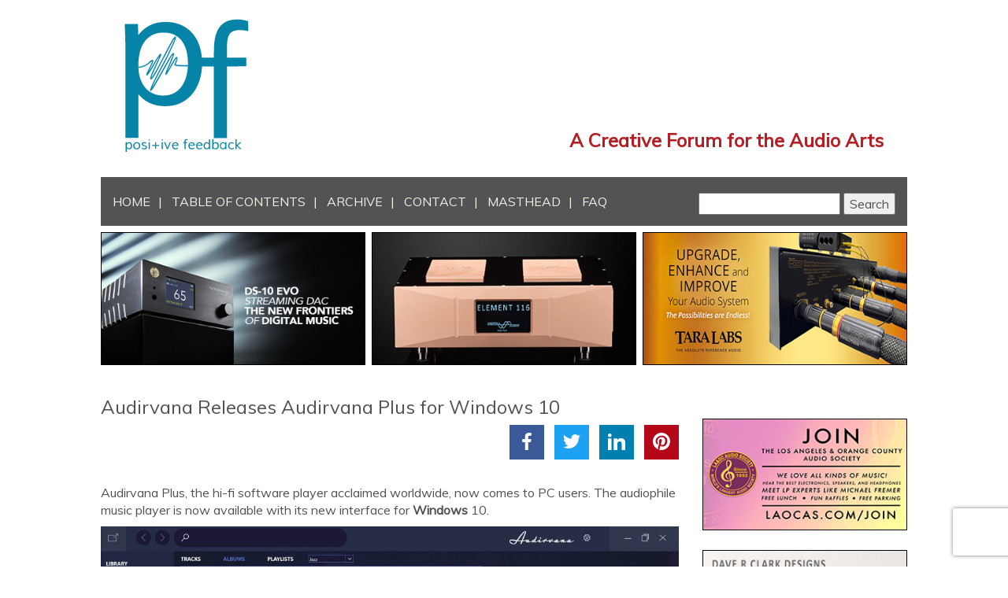

--- FILE ---
content_type: text/html; charset=UTF-8
request_url: https://positive-feedback.com/industry-news/audirvana-releases-audirvana-plus-for-windows-10/
body_size: 18574
content:
<!DOCTYPE html>
<html lang="en">
  <head>
    <meta charset="utf-8">
    <meta http-equiv="X-UA-Compatible" content="IE=edge">

    <link rel="shortcut icon" href="https://positive-feedback.com/wp-content/themes/positive-feedback/favicon.ico" type="image/x-icon">
    <link rel="icon" href="https://positive-feedback.com/wp-content/themes/positive-feedback/favicon.ico" type="image/x-icon">
    <title>Audirvana Plus</title>
    <meta name='robots' content='index, follow, max-image-preview:large, max-snippet:-1, max-video-preview:-1' />

	<!-- This site is optimized with the Yoast SEO plugin v26.6 - https://yoast.com/wordpress/plugins/seo/ -->
	<meta name="description" content="Audirvana Releases Audirvana Plus for Windows 10" />
	<link rel="canonical" href="https://positive-feedback.com/industry-news/audirvana-releases-audirvana-plus-for-windows-10/" />
	<meta property="og:locale" content="en_US" />
	<meta property="og:type" content="article" />
	<meta property="og:title" content="Audirvana Plus" />
	<meta property="og:description" content="Audirvana Releases Audirvana Plus for Windows 10" />
	<meta property="og:url" content="https://positive-feedback.com/industry-news/audirvana-releases-audirvana-plus-for-windows-10/" />
	<meta property="og:site_name" content="Positive Feedback" />
	<meta property="article:published_time" content="2018-07-20T18:16:35+00:00" />
	<meta property="og:image" content="https://positive-feedback.com/wp-content/uploads/2019/08/logo.png" />
	<meta property="og:image:width" content="256" />
	<meta property="og:image:height" content="275" />
	<meta property="og:image:type" content="image/png" />
	<meta name="author" content="Positive Feedback" />
	<meta name="twitter:card" content="summary_large_image" />
	<meta name="twitter:label1" content="Written by" />
	<meta name="twitter:data1" content="Positive Feedback" />
	<meta name="twitter:label2" content="Est. reading time" />
	<meta name="twitter:data2" content="3 minutes" />
	<script type="application/ld+json" class="yoast-schema-graph">{"@context":"https://schema.org","@graph":[{"@type":"Article","@id":"https://positive-feedback.com/industry-news/audirvana-releases-audirvana-plus-for-windows-10/#article","isPartOf":{"@id":"https://positive-feedback.com/industry-news/audirvana-releases-audirvana-plus-for-windows-10/"},"author":{"name":"Positive Feedback","@id":"https://positive-feedback.com/#/schema/person/a622dfe19e15da6b1f418329d2c7801a"},"headline":"Audirvana Releases Audirvana Plus for Windows 10","datePublished":"2018-07-20T18:16:35+00:00","mainEntityOfPage":{"@id":"https://positive-feedback.com/industry-news/audirvana-releases-audirvana-plus-for-windows-10/"},"wordCount":539,"commentCount":1,"publisher":{"@id":"https://positive-feedback.com/#organization"},"image":{"@id":"https://positive-feedback.com/industry-news/audirvana-releases-audirvana-plus-for-windows-10/#primaryimage"},"thumbnailUrl":"https://positive-feedback.com/wp-content/uploads/2019/08/logo.png","articleSection":["Industry News"],"inLanguage":"en-US","potentialAction":[{"@type":"CommentAction","name":"Comment","target":["https://positive-feedback.com/industry-news/audirvana-releases-audirvana-plus-for-windows-10/#respond"]}]},{"@type":"WebPage","@id":"https://positive-feedback.com/industry-news/audirvana-releases-audirvana-plus-for-windows-10/","url":"https://positive-feedback.com/industry-news/audirvana-releases-audirvana-plus-for-windows-10/","name":"Audirvana Plus","isPartOf":{"@id":"https://positive-feedback.com/#website"},"primaryImageOfPage":{"@id":"https://positive-feedback.com/industry-news/audirvana-releases-audirvana-plus-for-windows-10/#primaryimage"},"image":{"@id":"https://positive-feedback.com/industry-news/audirvana-releases-audirvana-plus-for-windows-10/#primaryimage"},"thumbnailUrl":"https://positive-feedback.com/wp-content/uploads/2019/08/logo.png","datePublished":"2018-07-20T18:16:35+00:00","description":"Audirvana Releases Audirvana Plus for Windows 10","breadcrumb":{"@id":"https://positive-feedback.com/industry-news/audirvana-releases-audirvana-plus-for-windows-10/#breadcrumb"},"inLanguage":"en-US","potentialAction":[{"@type":"ReadAction","target":["https://positive-feedback.com/industry-news/audirvana-releases-audirvana-plus-for-windows-10/"]}]},{"@type":"ImageObject","inLanguage":"en-US","@id":"https://positive-feedback.com/industry-news/audirvana-releases-audirvana-plus-for-windows-10/#primaryimage","url":"https://positive-feedback.com/wp-content/uploads/2019/08/logo.png","contentUrl":"https://positive-feedback.com/wp-content/uploads/2019/08/logo.png","width":256,"height":275},{"@type":"BreadcrumbList","@id":"https://positive-feedback.com/industry-news/audirvana-releases-audirvana-plus-for-windows-10/#breadcrumb","itemListElement":[{"@type":"ListItem","position":1,"name":"Home","item":"https://positive-feedback.com/"},{"@type":"ListItem","position":2,"name":"Audirvana Releases Audirvana Plus for Windows 10"}]},{"@type":"WebSite","@id":"https://positive-feedback.com/#website","url":"https://positive-feedback.com/","name":"Positive Feedback","description":"A Creative Forum for the Audio Arts","publisher":{"@id":"https://positive-feedback.com/#organization"},"potentialAction":[{"@type":"SearchAction","target":{"@type":"EntryPoint","urlTemplate":"https://positive-feedback.com/?s={search_term_string}"},"query-input":{"@type":"PropertyValueSpecification","valueRequired":true,"valueName":"search_term_string"}}],"inLanguage":"en-US"},{"@type":"Organization","@id":"https://positive-feedback.com/#organization","name":"Positive Feedback","url":"https://positive-feedback.com/","logo":{"@type":"ImageObject","inLanguage":"en-US","@id":"https://positive-feedback.com/#/schema/logo/image/","url":"http://positive-feedback.com/wp-content/uploads/2019/08/logo.png","contentUrl":"http://positive-feedback.com/wp-content/uploads/2019/08/logo.png","width":256,"height":275,"caption":"Positive Feedback"},"image":{"@id":"https://positive-feedback.com/#/schema/logo/image/"}},{"@type":"Person","@id":"https://positive-feedback.com/#/schema/person/a622dfe19e15da6b1f418329d2c7801a","name":"Positive Feedback","image":{"@type":"ImageObject","inLanguage":"en-US","@id":"https://positive-feedback.com/#/schema/person/image/","url":"https://secure.gravatar.com/avatar/ce8f61fd452e6a63254da0048c0a9ddaca855a7009480096d1e888d0c13199e3?s=96&d=mm&r=g","contentUrl":"https://secure.gravatar.com/avatar/ce8f61fd452e6a63254da0048c0a9ddaca855a7009480096d1e888d0c13199e3?s=96&d=mm&r=g","caption":"Positive Feedback"},"url":"https://positive-feedback.com/author/positive-feedback/"}]}</script>
	<!-- / Yoast SEO plugin. -->


<link rel="alternate" type="application/rss+xml" title="Positive Feedback &raquo; Audirvana Releases Audirvana Plus for Windows 10 Comments Feed" href="https://positive-feedback.com/industry-news/audirvana-releases-audirvana-plus-for-windows-10/feed/" />
<link rel="alternate" title="oEmbed (JSON)" type="application/json+oembed" href="https://positive-feedback.com/wp-json/oembed/1.0/embed?url=https%3A%2F%2Fpositive-feedback.com%2Findustry-news%2Faudirvana-releases-audirvana-plus-for-windows-10%2F" />
<link rel="alternate" title="oEmbed (XML)" type="text/xml+oembed" href="https://positive-feedback.com/wp-json/oembed/1.0/embed?url=https%3A%2F%2Fpositive-feedback.com%2Findustry-news%2Faudirvana-releases-audirvana-plus-for-windows-10%2F&#038;format=xml" />
<style id='wp-img-auto-sizes-contain-inline-css' type='text/css'>
img:is([sizes=auto i],[sizes^="auto," i]){contain-intrinsic-size:3000px 1500px}
/*# sourceURL=wp-img-auto-sizes-contain-inline-css */
</style>
<link rel='stylesheet' id='colorbox-css' href='https://positive-feedback.com/wp-content/plugins/wp-colorbox/example5/colorbox.css?ver=6.9' type='text/css' media='all' />
<style id='wp-emoji-styles-inline-css' type='text/css'>

	img.wp-smiley, img.emoji {
		display: inline !important;
		border: none !important;
		box-shadow: none !important;
		height: 1em !important;
		width: 1em !important;
		margin: 0 0.07em !important;
		vertical-align: -0.1em !important;
		background: none !important;
		padding: 0 !important;
	}
/*# sourceURL=wp-emoji-styles-inline-css */
</style>
<link rel='stylesheet' id='wp-block-library-css' href='https://positive-feedback.com/wp-includes/css/dist/block-library/style.min.css?ver=6.9' type='text/css' media='all' />
<style id='global-styles-inline-css' type='text/css'>
:root{--wp--preset--aspect-ratio--square: 1;--wp--preset--aspect-ratio--4-3: 4/3;--wp--preset--aspect-ratio--3-4: 3/4;--wp--preset--aspect-ratio--3-2: 3/2;--wp--preset--aspect-ratio--2-3: 2/3;--wp--preset--aspect-ratio--16-9: 16/9;--wp--preset--aspect-ratio--9-16: 9/16;--wp--preset--color--black: #000000;--wp--preset--color--cyan-bluish-gray: #abb8c3;--wp--preset--color--white: #ffffff;--wp--preset--color--pale-pink: #f78da7;--wp--preset--color--vivid-red: #cf2e2e;--wp--preset--color--luminous-vivid-orange: #ff6900;--wp--preset--color--luminous-vivid-amber: #fcb900;--wp--preset--color--light-green-cyan: #7bdcb5;--wp--preset--color--vivid-green-cyan: #00d084;--wp--preset--color--pale-cyan-blue: #8ed1fc;--wp--preset--color--vivid-cyan-blue: #0693e3;--wp--preset--color--vivid-purple: #9b51e0;--wp--preset--gradient--vivid-cyan-blue-to-vivid-purple: linear-gradient(135deg,rgb(6,147,227) 0%,rgb(155,81,224) 100%);--wp--preset--gradient--light-green-cyan-to-vivid-green-cyan: linear-gradient(135deg,rgb(122,220,180) 0%,rgb(0,208,130) 100%);--wp--preset--gradient--luminous-vivid-amber-to-luminous-vivid-orange: linear-gradient(135deg,rgb(252,185,0) 0%,rgb(255,105,0) 100%);--wp--preset--gradient--luminous-vivid-orange-to-vivid-red: linear-gradient(135deg,rgb(255,105,0) 0%,rgb(207,46,46) 100%);--wp--preset--gradient--very-light-gray-to-cyan-bluish-gray: linear-gradient(135deg,rgb(238,238,238) 0%,rgb(169,184,195) 100%);--wp--preset--gradient--cool-to-warm-spectrum: linear-gradient(135deg,rgb(74,234,220) 0%,rgb(151,120,209) 20%,rgb(207,42,186) 40%,rgb(238,44,130) 60%,rgb(251,105,98) 80%,rgb(254,248,76) 100%);--wp--preset--gradient--blush-light-purple: linear-gradient(135deg,rgb(255,206,236) 0%,rgb(152,150,240) 100%);--wp--preset--gradient--blush-bordeaux: linear-gradient(135deg,rgb(254,205,165) 0%,rgb(254,45,45) 50%,rgb(107,0,62) 100%);--wp--preset--gradient--luminous-dusk: linear-gradient(135deg,rgb(255,203,112) 0%,rgb(199,81,192) 50%,rgb(65,88,208) 100%);--wp--preset--gradient--pale-ocean: linear-gradient(135deg,rgb(255,245,203) 0%,rgb(182,227,212) 50%,rgb(51,167,181) 100%);--wp--preset--gradient--electric-grass: linear-gradient(135deg,rgb(202,248,128) 0%,rgb(113,206,126) 100%);--wp--preset--gradient--midnight: linear-gradient(135deg,rgb(2,3,129) 0%,rgb(40,116,252) 100%);--wp--preset--font-size--small: 13px;--wp--preset--font-size--medium: 20px;--wp--preset--font-size--large: 36px;--wp--preset--font-size--x-large: 42px;--wp--preset--spacing--20: 0.44rem;--wp--preset--spacing--30: 0.67rem;--wp--preset--spacing--40: 1rem;--wp--preset--spacing--50: 1.5rem;--wp--preset--spacing--60: 2.25rem;--wp--preset--spacing--70: 3.38rem;--wp--preset--spacing--80: 5.06rem;--wp--preset--shadow--natural: 6px 6px 9px rgba(0, 0, 0, 0.2);--wp--preset--shadow--deep: 12px 12px 50px rgba(0, 0, 0, 0.4);--wp--preset--shadow--sharp: 6px 6px 0px rgba(0, 0, 0, 0.2);--wp--preset--shadow--outlined: 6px 6px 0px -3px rgb(255, 255, 255), 6px 6px rgb(0, 0, 0);--wp--preset--shadow--crisp: 6px 6px 0px rgb(0, 0, 0);}:where(.is-layout-flex){gap: 0.5em;}:where(.is-layout-grid){gap: 0.5em;}body .is-layout-flex{display: flex;}.is-layout-flex{flex-wrap: wrap;align-items: center;}.is-layout-flex > :is(*, div){margin: 0;}body .is-layout-grid{display: grid;}.is-layout-grid > :is(*, div){margin: 0;}:where(.wp-block-columns.is-layout-flex){gap: 2em;}:where(.wp-block-columns.is-layout-grid){gap: 2em;}:where(.wp-block-post-template.is-layout-flex){gap: 1.25em;}:where(.wp-block-post-template.is-layout-grid){gap: 1.25em;}.has-black-color{color: var(--wp--preset--color--black) !important;}.has-cyan-bluish-gray-color{color: var(--wp--preset--color--cyan-bluish-gray) !important;}.has-white-color{color: var(--wp--preset--color--white) !important;}.has-pale-pink-color{color: var(--wp--preset--color--pale-pink) !important;}.has-vivid-red-color{color: var(--wp--preset--color--vivid-red) !important;}.has-luminous-vivid-orange-color{color: var(--wp--preset--color--luminous-vivid-orange) !important;}.has-luminous-vivid-amber-color{color: var(--wp--preset--color--luminous-vivid-amber) !important;}.has-light-green-cyan-color{color: var(--wp--preset--color--light-green-cyan) !important;}.has-vivid-green-cyan-color{color: var(--wp--preset--color--vivid-green-cyan) !important;}.has-pale-cyan-blue-color{color: var(--wp--preset--color--pale-cyan-blue) !important;}.has-vivid-cyan-blue-color{color: var(--wp--preset--color--vivid-cyan-blue) !important;}.has-vivid-purple-color{color: var(--wp--preset--color--vivid-purple) !important;}.has-black-background-color{background-color: var(--wp--preset--color--black) !important;}.has-cyan-bluish-gray-background-color{background-color: var(--wp--preset--color--cyan-bluish-gray) !important;}.has-white-background-color{background-color: var(--wp--preset--color--white) !important;}.has-pale-pink-background-color{background-color: var(--wp--preset--color--pale-pink) !important;}.has-vivid-red-background-color{background-color: var(--wp--preset--color--vivid-red) !important;}.has-luminous-vivid-orange-background-color{background-color: var(--wp--preset--color--luminous-vivid-orange) !important;}.has-luminous-vivid-amber-background-color{background-color: var(--wp--preset--color--luminous-vivid-amber) !important;}.has-light-green-cyan-background-color{background-color: var(--wp--preset--color--light-green-cyan) !important;}.has-vivid-green-cyan-background-color{background-color: var(--wp--preset--color--vivid-green-cyan) !important;}.has-pale-cyan-blue-background-color{background-color: var(--wp--preset--color--pale-cyan-blue) !important;}.has-vivid-cyan-blue-background-color{background-color: var(--wp--preset--color--vivid-cyan-blue) !important;}.has-vivid-purple-background-color{background-color: var(--wp--preset--color--vivid-purple) !important;}.has-black-border-color{border-color: var(--wp--preset--color--black) !important;}.has-cyan-bluish-gray-border-color{border-color: var(--wp--preset--color--cyan-bluish-gray) !important;}.has-white-border-color{border-color: var(--wp--preset--color--white) !important;}.has-pale-pink-border-color{border-color: var(--wp--preset--color--pale-pink) !important;}.has-vivid-red-border-color{border-color: var(--wp--preset--color--vivid-red) !important;}.has-luminous-vivid-orange-border-color{border-color: var(--wp--preset--color--luminous-vivid-orange) !important;}.has-luminous-vivid-amber-border-color{border-color: var(--wp--preset--color--luminous-vivid-amber) !important;}.has-light-green-cyan-border-color{border-color: var(--wp--preset--color--light-green-cyan) !important;}.has-vivid-green-cyan-border-color{border-color: var(--wp--preset--color--vivid-green-cyan) !important;}.has-pale-cyan-blue-border-color{border-color: var(--wp--preset--color--pale-cyan-blue) !important;}.has-vivid-cyan-blue-border-color{border-color: var(--wp--preset--color--vivid-cyan-blue) !important;}.has-vivid-purple-border-color{border-color: var(--wp--preset--color--vivid-purple) !important;}.has-vivid-cyan-blue-to-vivid-purple-gradient-background{background: var(--wp--preset--gradient--vivid-cyan-blue-to-vivid-purple) !important;}.has-light-green-cyan-to-vivid-green-cyan-gradient-background{background: var(--wp--preset--gradient--light-green-cyan-to-vivid-green-cyan) !important;}.has-luminous-vivid-amber-to-luminous-vivid-orange-gradient-background{background: var(--wp--preset--gradient--luminous-vivid-amber-to-luminous-vivid-orange) !important;}.has-luminous-vivid-orange-to-vivid-red-gradient-background{background: var(--wp--preset--gradient--luminous-vivid-orange-to-vivid-red) !important;}.has-very-light-gray-to-cyan-bluish-gray-gradient-background{background: var(--wp--preset--gradient--very-light-gray-to-cyan-bluish-gray) !important;}.has-cool-to-warm-spectrum-gradient-background{background: var(--wp--preset--gradient--cool-to-warm-spectrum) !important;}.has-blush-light-purple-gradient-background{background: var(--wp--preset--gradient--blush-light-purple) !important;}.has-blush-bordeaux-gradient-background{background: var(--wp--preset--gradient--blush-bordeaux) !important;}.has-luminous-dusk-gradient-background{background: var(--wp--preset--gradient--luminous-dusk) !important;}.has-pale-ocean-gradient-background{background: var(--wp--preset--gradient--pale-ocean) !important;}.has-electric-grass-gradient-background{background: var(--wp--preset--gradient--electric-grass) !important;}.has-midnight-gradient-background{background: var(--wp--preset--gradient--midnight) !important;}.has-small-font-size{font-size: var(--wp--preset--font-size--small) !important;}.has-medium-font-size{font-size: var(--wp--preset--font-size--medium) !important;}.has-large-font-size{font-size: var(--wp--preset--font-size--large) !important;}.has-x-large-font-size{font-size: var(--wp--preset--font-size--x-large) !important;}
/*# sourceURL=global-styles-inline-css */
</style>

<style id='classic-theme-styles-inline-css' type='text/css'>
/*! This file is auto-generated */
.wp-block-button__link{color:#fff;background-color:#32373c;border-radius:9999px;box-shadow:none;text-decoration:none;padding:calc(.667em + 2px) calc(1.333em + 2px);font-size:1.125em}.wp-block-file__button{background:#32373c;color:#fff;text-decoration:none}
/*# sourceURL=/wp-includes/css/classic-themes.min.css */
</style>
<link rel='stylesheet' id='author_stylesheet-css' href='https://positive-feedback.com/wp-content/plugins/author-recent-posts/css/authorPostsStyle.css?ver=6.9' type='text/css' media='all' />
<link rel='stylesheet' id='contact-form-7-css' href='https://positive-feedback.com/wp-content/plugins/contact-form-7/includes/css/styles.css?ver=6.1.4' type='text/css' media='all' />
<link rel='stylesheet' id='bootstrap-css' href='https://positive-feedback.com/wp-content/themes/positive-feedback/css/bootstrap.min.css?ver=6.9' type='text/css' media='all' />
<link rel='stylesheet' id='keyframes-css' href='https://positive-feedback.com/wp-content/themes/positive-feedback/css/keyframes.css?ver=6.9' type='text/css' media='all' />
<link rel='stylesheet' id='fontawesome-css' href='https://positive-feedback.com/wp-content/themes/positive-feedback/assets/font-awesome/css/font-awesome.min.css?ver=6.9' type='text/css' media='all' />
<link rel='stylesheet' id='swiper-css' href='https://positive-feedback.com/wp-content/themes/positive-feedback/css/idangerous.swiper.css?ver=6.9' type='text/css' media='all' />
<link rel='stylesheet' id='main-css' href='https://positive-feedback.com/wp-content/themes/positive-feedback/style.css?ver=6.9' type='text/css' media='all' />
<link rel='stylesheet' id='wp-pagenavi-css' href='https://positive-feedback.com/wp-content/plugins/wp-pagenavi/pagenavi-css.css?ver=2.70' type='text/css' media='all' />
<link rel='stylesheet' id='wp-featherlight-css' href='https://positive-feedback.com/wp-content/plugins/wp-featherlight/css/wp-featherlight.min.css?ver=1.3.4' type='text/css' media='all' />
<link rel="https://api.w.org/" href="https://positive-feedback.com/wp-json/" /><link rel="alternate" title="JSON" type="application/json" href="https://positive-feedback.com/wp-json/wp/v2/posts/28108" /><link rel="EditURI" type="application/rsd+xml" title="RSD" href="https://positive-feedback.com/xmlrpc.php?rsd" />
<meta name="generator" content="WordPress 6.9" />
<link rel='shortlink' href='https://positive-feedback.com/?p=28108' />

		<script type="392593767e7860fa8b1bf7ce-text/javascript">
		(function(h,o,t,j,a,r){
			h.hj=h.hj||function(){(h.hj.q=h.hj.q||[]).push(arguments)};
			h._hjSettings={hjid:3884110,hjsv:5};
			a=o.getElementsByTagName('head')[0];
			r=o.createElement('script');r.async=1;
			r.src=t+h._hjSettings.hjid+j+h._hjSettings.hjsv;
			a.appendChild(r);
		})(window,document,'//static.hotjar.com/c/hotjar-','.js?sv=');
		</script>
				<style type="text/css" id="wp-custom-css">
			.navbar-form {
	/*display:none;*/
}
.page-template-page-reviewer .col-xs-9 {
    width:auto;
}
.anchor {
	padding-top:70px;
}
.hp-banner .banner-right {
	padding-left:0;
}
div.divider-left:nth-child(9) {
	width:41%;
}
div.divider-right:nth-child(10) {
	width:55%;
}
.archive-module {
	display:flow-root;
}
.rp-wrapper {
    height: 1500px;
}
.classifieds {
    height: 1360px;
    /* overflow: hidden; */
}
.category .archive-thumbnail img {
    min-width: 100px;
	 max-height:1.5em;
}
.author_left img {
	max-height:100px !important;
	    object-fit: scale-down !important;
}		</style>
		    <link href='https://fonts.googleapis.com/css?family=Muli' rel='stylesheet' type='text/css'>
   <!-- Include the reCAPTCHA script -->
  <script src="https://www.google.com/recaptcha/api.js" async defer type="392593767e7860fa8b1bf7ce-text/javascript"></script>  
</head>
<body class="wp-singular post-template-default single single-post postid-28108 single-format-standard wp-theme-positive-feedback wp-featherlight-captions">
<div class="load-screen">
  <div class="load-screen-inner">
    <div class="container">
      <div class="inner"><h1 class="flash">Loading...</h1></div>
    </div>
  </div>
</div>

    <div class="site-wrapper">
    
    <div class="small-banner">
        <div class="container">
          <div class="col-xs-6">
            <a href="/"><img src="https://positive-feedback.com/wp-content/themes/positive-feedback/img/logo-small.png" alt="Positive Feedback Logo" class="img-responsive"></a>
          </div>
          <div class="col-xs-6 banner-right">
            <div class="date-n-author" style="text-align:right;">
              <h3 style="float:right; margin-top:10px;">
                <b>A Creative Forum for the Audio Arts</b>
              </h3>
            </div>
          </div>
        </div>


      </div>

        <div class="container" style="padding:0;">
      <div class="sticky-navbar nav navbar-nav" id="sticky-header">
          <div class="col-xs-9">
            <ul id="menu-main-nav" class="main-navigation"><li id="menu-item-19" class="menu-item menu-item-type-post_type menu-item-object-page menu-item-home menu-item-19"><a href="https://positive-feedback.com/">HOME</a></li>
<li id="menu-item-176" class="menu-item menu-item-type-post_type menu-item-object-page menu-item-176"><a href="https://positive-feedback.com/toc/">TABLE OF CONTENTS</a></li>
<li id="menu-item-175" class="menu-item menu-item-type-post_type menu-item-object-page menu-item-175"><a href="https://positive-feedback.com/archive/">ARCHIVE</a></li>
<li id="menu-item-33516" class="email-modal-btn menu-item menu-item-type-custom menu-item-object-custom menu-item-33516"><a href="#">CONTACT</a></li>
<li id="menu-item-69" class="menu-item menu-item-type-post_type menu-item-object-page menu-item-69"><a href="https://positive-feedback.com/masthead/">MASTHEAD</a></li>
<li id="menu-item-14040" class="menu-item menu-item-type-post_type menu-item-object-page menu-item-14040"><a href="https://positive-feedback.com/faq/">FAQ</a></li>
</ul>          </div>
          <div class="form-group">
 <form class="navbar-form navbar-right"  method="get" id="oss-searchform" action=https://positive-feedback.com/ >
            <input type="text" value="" name="s"
                id="oss-keyword" style=""
                autocomplete="off" /> 
            <input type="submit" id="oss-submit" class="" value="Search" />
            <div style="position: absolute">
                <div id="oss-autocomplete"></div>
            </div>
        </form>
        </div>


      </div>
    </div>

    <!-- Modal -->
      <div class="modal fade" id="email-modal" tabindex="-1" role="dialog" aria-labelledby="myModalLabel" aria-hidden="true">
        <form  method="post" class="form" id="contact-staff">
        <div class="modal-dialog">
          <div class="modal-content">
            <div class="modal-header">
              <button type="button" class="close" data-dismiss="modal" aria-label="Close"><span aria-hidden="true">&times;</span></button>
              <h4 class="modal-title">Contact a PF Staff Member</h4>
            </div>

            <div class="modal-body">

                <div class="form-group">
                  <select name="email_to" class="form-control">

                    <option value="" disabled selected>Select a PF Staffer </option>
                    <option value="" disabled></option>



                                        <option value="adamgoldfine@positive-feedback.com">Adam Goldfine / Columnist/Reviewer </option>
                                        <option value="alchieng@positive-feedback.com">Al Chieng / Columnist/Reviewer </option>
                                        <option value="albertgrantowski@positive-feedback.com">Albert Grantowski / Columnist/Reviewer </option>
                                        <option value="andreaskoch@positive-feedback.com">Andreas Koch / Senior Technical Editor </option>
                                        <option value="arnisbalgalvis@positive-feedback.com">Arnis Balgalvis / Senior Assistant Editor </option>
                                        <option value="barrygrant@positive-feedback.com">Barry Grant / Columnist/Reviewer </option>
                                        <option value="billmalcolm@positive-feedback.com">Bill Malcolm / Columnist/Reviewer </option>
                                        <option value="bobkatz@positive-feedback.com">Bob Katz / Senior Technical Editor </option>
                                        <option value="bobneill@positive-feedback.com">Bob Neill / Senior Assistant Editor </option>
                                        <option value="brianhartsell@positive-feedback.com">Brian Hartsell / Columnist/Reviewer </option>
                                        <option value="brianmoura@positive-feedback.com">Brian Moura / Columnist/Reviewer </option>
                                        <option value="brucekinch@positive-feedback.com">Bruce Kinch / Associate Editor </option>
                                        <option value="brucewalker@positive-feedback.com">Bruce Walker / Cartoonist and Artist </option>
                                        <option value="cclark@positive-feedback.com">Carol Clark / Editor </option>
                                        <option value="chipstern@positive-feedback.com">Chip Stern / Senior Assistant Editor </option>
                                        <option value="claudelemaire@positive-feedback.com">Claude Lemaire / Columnist/Reviewer </option>
                                        <option value="cookiemarenco@positive-feedback.com">Cookie Marenco / Senior Technical Editor </option>
                                        <option value="danschwartz@positive-feedback.com">Dan Schwartz / Senior Assistant Editor </option>
                                        <option value="danzimmerman@positive-feedback.com">Dan Zimmerman / Contributing Artist and Essayist </option>
                                        <option value="daverclark55@gmail.com">Dave Clark / Editor </option>
                                        <option value="davidelias@positive-feedback.com">David Elias / Musician in Residence </option>
                                        <option value="drobinson@positive-feedback.com">David W. Robinson / Editor-in-Chief </option>
                                        <option value="deanseislove@positive-feedback.com">Dean Seislove / Columnist/Reviewer </option>
                                        <option value="deanwaters@positive-feedback.com">Dean Waters / Columnist/Reviewer </option>
                                        <option value="dsommer@positive-feedback.com">Dirk Sommer / Columnist/Reviewer </option>
                                        <option value="douglassethbrown@positive-feedback.com">Douglas Seth Brown / Columnist/Reviewer </option>
                                        <option value="edkobesky@positive-feedback.com">Ed Kobesky / Columnist/Reviewer </option>
                                        <option value="editor@positive-feedback.com">Editors at Positive Feedback / NoS Editors </option>
                                        <option value="franciscoduran@positive-feedback.com">Francisco Duran / Associate Editor </option>
                                        <option value="frankdoris@positive-feedback.com">Frank Doris / Senior Associate Editor </option>
                                        <option value="garybeard@positive-feedback.com">Gary Beard / Columnist/Reviewer </option>
                                        <option value="garylea@positive-feedback.com">Gary Lea / Senior Assistant Editor </option>
                                        <option value="gregberon@positive-feedback.com">Greg Beron / Columnist/Reviewer </option>
                                        <option value="gregweaver@positive-feedback.com">Greg Weaver / Senior Assistant Editor </option>
                                        <option value="gregorypetan@positive-feedback.com">Gregory Petan / Columnist/Reviewer </option>
                                        <option value="jeffday@positive-feedback.com">Jeff Day / Associate Editor </option>
                                        <option value="jennifercrock@positive-feedback.com">Jennifer Crock / Senior Technical Editor </option>
                                        <option value="jimmerod@positive-feedback.com">Jim Merod / Senior Assistant Editor </option>
                                        <option value="johnacton@positive-feedback.com">John Acton / Columnist/Reviewer </option>
                                        <option value="dclark@positive-feedback.com">John Curl / Senior Technical Editor </option>
                                        <option value="johnhoffman@positive-feedback.com">John Hoffman / Columnist/Reviewer </option>
                                        <option value="johnhughes@positive-feedback.com">John Hughes / Columnist/Reviewer </option>
                                        <option value="johnmarks@positive-feedback.com">John Marks / Senior Assistant Editor </option>
                                        <option value="johnzurek@positive-feedback.com">John Zurek / Columnist/Reviewer </option>
                                        <option value="juancayllon@positive-feedback.com">Juan C Ayllon / Columnist/Reviewer </option>
                                        <option value="jurgensaile@positive-feedback.com">Jurgen Saile / Columnist/Reviewer </option>
                                        <option value="kihongkim@positive-feedback.com">Key Kim / Columnist/Reviewer </option>
                                        <option value="kihongkim@positive-feedback.com">Kihong Kim / Columnist/Reviewer </option>
                                        <option value="kirstenbrodbeckkenney@positive-feedback.com">Kirsten Brodbeck-Kenney / Columnist/Reviewer </option>
                                        <option value="larrycox@positive-feedback.com">Larry Cox / Associate Editor </option>
                                        <option value="leescoggins@positive-feedback.com">Lee Scoggins / Columnist/Reviewer </option>
                                        <option value="lritsema@positive-feedback.com">Lila Ritsema / Business Manager </option>
                                        <option value="lynnolson@positive-feedback.com">Lynn Olson / Senior Assistant Editor </option>
                                        <option value="malachikenney@positive-feedback.com">Malachi Kenney / Columnist/Reviewer </option>
                                        <option value="malcolmgomes@positive-feedback.com">Malcolm Gomes / Columnist/Reviewer </option>
                                        <option value="markpearson@positive-feedback.com">Mark Pearson / Columnist/Reviewer </option>
                                        <option value="marshallnack@positive-feedback.com">Marshall Nack / Associate Editor </option>
                                        <option value="mauricejeffries@positive-feedback.com">Maurice Jeffries / Columnist/Reviewer </option>
                                        <option value="michaelcorsentino@positive-feedback.com">Michael Corsentino / Columnist/Reviewer </option>
                                        <option value="michaellaurance@positive-feedback.com">Michael Laurance / Columnist/Reviewer </option>
                                        <option value="michaelmercer@positive-feedback.com">Michael Mercer / Columnist/Reviewer </option>
                                        <option value="michaelvamos@positive-feedback.com">Michael Vamos / Columnist/Reviewer </option>
                                        <option value="michaelzisserson@positive-feedback.com">Michael Zisserson / Columnist/Reviewer </option>
                                        <option value="mikewechsberg@positive-feedback.com">Mike Wechsberg / Columnist/Reviewer </option>
                                        <option value="mylesastor@positive-feedback.com">Myles B. Astor / Senior Editor </option>
                                        <option value="nanpincus@positive-feedback.com">Nan Pincus / Columnist/Reviewer </option>
                                        <option value="editorpf@comcast.net">NativeDSD / Columnist/Reviewer </option>
                                        <option value="nelsonpass@positive-feedback.com">Nelson Pass / Senior Technical Editor </option>
                                        <option value="normanvarney@positive-feedback.com">Norman Varney / Senior Technical Editor </option>
                                        <option value="paulcandy@positive-feedback.com">Paul Candy / Associate Editor </option>
                                        <option value="petedavey@positive-feedback.com">Pete  Davey / Associate Editors </option>
                                        <option value="">Positive Feedback / Managing Editor </option>
                                        <option value="robertlevi@positive-feedback.com">Robert H Levi / Columnist/Reviewer </option>
                                        <option value="robertpincus@positive-feedback.com">Robert Pincus / Columnist/Reviewer </option>
                                        <option value="robertyouman@positive-feedback.com">Robert Youman / Columnist/Reviewer </option>
                                        <option value="rogerskoff@positive-feedback.com">Roger Skoff / Columnist/Reviewer </option>
                                        <option value="ronnagle@positive-feedback.com">Ron Nagle / Columnist/Reviewer </option>
                                        <option value="rushtonpaul@positive-feedback.com">Rushton Paul / Columnist/Reviewer </option>
                                        <option value="samrosen@positive-feedback.com">Sam Rosen / Columnist/Reviewer </option>
                                        <option value="sanderroscoewolff@positive-feedback.com">Sander Roscoe Wolff / Columnist/Reviewer </option>
                                        <option value="scottdorsey@positive-feedback.com">Scott Dorsey / Senior Technical Editor </option>
                                        <option value="scottrobertson@positive-feedback.com">Scott Robertson / Columnist/Reviewer </option>
                                        <option value="stevelefkowicz@positive-feedback.com">Steve Lefkowicz / Senior Assistant Editor </option>
                                        <option value="stevevasta@positive-feedback.com">Steve Vasta / Columnist/Reviewer </option>
                                        <option value="stumccreary@positive-feedback.com">Stu McCreary / Associate Editor </option>
                                        <option value="timaucremann@positive-feedback.com">Tim Aucremann / Columnist/Reviewer </option>
                                        <option value="tomcampbell@positive-feedback.com">Tom Campbell / Columnist/Reviewer </option>
                                        <option value="tomdavis@positive-feedback.com">Tom Davis / Columnist/Reviewer </option>
                                        <option value="tomgibbs@positive-feedback.com">Tom Gibbs / Columnist/Reviewer </option>
                                        <option value="victorchavira@positive-feedback.com">Victor Chavira / Associate Editor </option>
                                        <option value="waynegoins@positive-feedback.com">Wayne Goins / Senior Associate Editor </option>
                                        <option value="robert@38thweb.com">Webmaster / Positive Feedback Webmaster </option>
                                        <option value="willwright@positive-feedback.com">Will Wright / Columnist/Reviewer </option>
                                        <option value="wojciechpacula@positive-feedback.com">Wojciech Pacula / Contributer </option>
                                      </select>
                </div>
                <div class="form-group">
                  <input name="name" type="text" class="form-control" placeholder="Your Name">
                </div>
                <div class="form-group">
                  <input name="email" type="email" class="form-control" placeholder="Your Email Address">
                </div>
                <div class="form-group">
                  <input name="phone" type="text" class="form-control" placeholder="Your Phone Number">
                </div>
                <div class="form-group">
                  <input name="subject" type="text" class="form-control" placeholder="Subject">
                </div>
                <div class="form-group">
                  <textarea name="message" style="height:154px;" class="form-control" placeholder="Create a message"></textarea>
                </div>
		 <div class="g-recaptcha" data-sitekey="6LcdHEYqAAAAACgbpxmQiHy1KphZG6A32RMQza9_"></div>

            </div>
            <div class="modal-footer">
              <button type="button" class="btn btn-default" data-dismiss="modal">Cancel</button>
              <button type="submit" id="contact-authors-btn" class="btn btn-primary">Send Email</button>
              <div id="contact-authors-status"></div>

            </div>

          </div>
        </div>
        </form>
      </div>

      <!-- End Modal -->


      <!-- Global site tag (gtag.js) - Google Analytics -->
      <script async src="https://www.googletagmanager.com/gtag/js?id=UA-91934690-1" type="392593767e7860fa8b1bf7ce-text/javascript"></script>
      <script type="392593767e7860fa8b1bf7ce-text/javascript">
        window.dataLayer = window.dataLayer || [];
        function gtag(){dataLayer.push(arguments);}
        gtag('js', new Date());

        gtag('config', 'UA-91934690-1');
      </script>

    <div class="container">
    <div class="row">
      <div class="ad-row-horizontal">
      <div class="col-three"><a target="_blank" href='https://www.goldnote.it/electronics/ds-10/?utm_source=BannerADV&utm_medium=PositiveFeedback' alt='Ad'><img style='width: 100%;' src="https://positive-feedback.com/wp-content/uploads/2023/07/400x200_07-23-1.jpg" alt='Ad' /></a></div><div class="col-three"><a target="_blank" href='http://www.merrillaudio.net/' alt='Ad'><img style='width: 100%;' src="https://positive-feedback.com/wp-content/uploads/2019/04/PF_Merrill_Audio_review_pages_400x200_04-30-2019.gif" alt='Ad' /></a></div><div class="col-three"><a target="_blank" href='https://www.taralabs.com/' alt='Ad'><img style='width: 100%;' src="https://positive-feedback.com/wp-content/uploads/2023/02/PF_TARA_Labs_home_page_preferred_4-year_RESIZED_to_400x200_02-02-2023_trade-out-1.jpg" alt='Ad' /></a></div>    </div>
    </div>
    </div>
        <div class="container" style="padding-left:0">
		<div class="row top-20">

          <div class="col-xs-9">
            <div class="sp-wrapper">
              
              <h3 class="post-title">Audirvana Releases Audirvana Plus for Windows 10</h3>
                            <div  class="social-share"><ul class="share-buttons">
  <li>
      <a class="share-facebook" href="https://www.facebook.com/sharer/sharer.php?u=https%3A%2F%2Fpositive-feedback.com%2Findustry-news%2Faudirvana-releases-audirvana-plus-for-windows-10%2F" rel="noopener noreferrer" target="_blank" onClick="if (!window.__cfRLUnblockHandlers) return false; window.open('https://www.facebook.com/sharer/sharer.php?u=https%3A%2F%2Fpositive-feedback.com%2Findustry-news%2Faudirvana-releases-audirvana-plus-for-windows-10%2F','facebook','resizable,height=400,width=600'); return false;" data-cf-modified-392593767e7860fa8b1bf7ce-="">
          <svg id="facebook" data-name="facebook" xmlns="http://www.w3.org/2000/svg" viewBox="0 0 30.61 59.03">
              <title>facebook</title>
              <path d="M47.2,12.76H41.63c-4.36,0-5.18,2.09-5.18,5.11v6.71h10.4l-1.38,10.5h-9V62H25.59V35.07h-9V24.57h9V16.84c0-9,5.5-13.87,13.52-13.87a69.4,69.4,0,0,1,8.09.43Z" transform="translate(-16.59 -2.97)"/>
          </svg>

      </a>
  </li>
    <li>
        <a class="share-twitter" href="https://twitter.com/intent/tweet?text=Audirvana+Releases+Audirvana+Plus+for+Windows+10&amp;url=https%3A%2F%2Fpositive-feedback.com%2Findustry-news%2Faudirvana-releases-audirvana-plus-for-windows-10%2F&amp;via=WPCrumbs" rel="noopener noreferrer" target="_blank" onClick="if (!window.__cfRLUnblockHandlers) return false; window.open('https://twitter.com/intent/tweet?text=Audirvana+Releases+Audirvana+Plus+for+Windows+10&amp;url=https%3A%2F%2Fpositive-feedback.com%2Findustry-news%2Faudirvana-releases-audirvana-plus-for-windows-10%2F&amp;via=WPCrumbs','twitter','resizable,height=500,width=600'); return false;" data-cf-modified-392593767e7860fa8b1bf7ce-="">
            <svg id="twitter" data-name="twitter" xmlns="http://www.w3.org/2000/svg" viewBox="0 0 58.1 47.2">
                <title>twitter</title>
                <path d="M54.86,20.19v1.55c0,15.74-12,33.88-33.88,33.88A33.64,33.64,0,0,1,2.74,50.27a24.55,24.55,0,0,0,2.88.15A23.84,23.84,0,0,0,20.4,45.33,11.93,11.93,0,0,1,9.27,37.07a15,15,0,0,0,2.25.18,12.58,12.58,0,0,0,3.13-.41A11.91,11.91,0,0,1,5.1,25.17V25a12,12,0,0,0,5.38,1.51A11.92,11.92,0,0,1,6.8,10.61,33.84,33.84,0,0,0,31.35,23.06a13.44,13.44,0,0,1-.29-2.73,11.92,11.92,0,0,1,20.61-8.15,23.43,23.43,0,0,0,7.56-2.87A11.87,11.87,0,0,1,54,15.88,23.87,23.87,0,0,0,60.84,14,25.59,25.59,0,0,1,54.86,20.19Z" transform="translate(-2.74 -8.42)"/>
            </svg>
        </a>
    </li>

    <li>
        <a class="share-linkedin" href="http://www.linkedin.com/shareArticle?mini=true&url=https%3A%2F%2Fpositive-feedback.com%2Findustry-news%2Faudirvana-releases-audirvana-plus-for-windows-10%2F" rel="noopener noreferrer" target="_blank" onClick="if (!window.__cfRLUnblockHandlers) return false; window.open('http://www.linkedin.com/shareArticle?mini=true&url=https%3A%2F%2Fpositive-feedback.com%2Findustry-news%2Faudirvana-releases-audirvana-plus-for-windows-10%2F','linkedin','resizable,height=400,width=600'); return false;" data-cf-modified-392593767e7860fa8b1bf7ce-="">
          <svg xmlns="http://www.w3.org/2000/svg" viewBox="0 0 24 24"><path d="M4.98 3.5c0 1.381-1.11 2.5-2.48 2.5s-2.48-1.119-2.48-2.5c0-1.38 1.11-2.5 2.48-2.5s2.48 1.12 2.48 2.5zm.02 4.5h-5v16h5v-16zm7.982 0h-4.968v16h4.969v-8.399c0-4.67 6.029-5.052 6.029 0v8.399h4.988v-10.131c0-7.88-8.922-7.593-11.018-3.714v-2.155z"/></svg>
        </a>
    </li>
    <li>
        <a class="share-pinterest" href="https://pinterest.com/pin/create/button/?url=https%3A%2F%2Fpositive-feedback.com%2Findustry-news%2Faudirvana-releases-audirvana-plus-for-windows-10%2F&amp;media=https%3A%2F%2Fpositive-feedback.com%2Fwp-content%2Fuploads%2F2019%2F08%2Flogo.png&amp;description=Audirvana+Releases+Audirvana+Plus+for+Windows+10" rel="noopener noreferrer" target="_blank" onClick="if (!window.__cfRLUnblockHandlers) return false; window.open('http://pinterest.com/pin/create/button/?url=https%3A%2F%2Fpositive-feedback.com%2Findustry-news%2Faudirvana-releases-audirvana-plus-for-windows-10%2F&amp;media=https%3A%2F%2Fpositive-feedback.com%2Fwp-content%2Fuploads%2F2019%2F08%2Flogo.png&amp;description=Audirvana+Releases+Audirvana+Plus+for+Windows+10','pinterest','resizable,height=400,width=600'); return false;" data-cf-modified-392593767e7860fa8b1bf7ce-="">
            <svg id="pinterest" data-name="pinterest" xmlns="http://www.w3.org/2000/svg" viewBox="0 0 61.48 61.48">
                <title>pinterest</title>
                <path d="M31.78,63a30.1,30.1,0,0,1-8.73-1.28,25.52,25.52,0,0,0,3.12-6.56s.36-1.36,2.16-8.45c1,2,4.16,3.84,7.48,3.84,9.89,0,16.61-9,16.61-21.09,0-9.09-7.72-17.61-19.49-17.61C18.37,11.83,11,22.32,11,31c0,5.28,2,10,6.28,11.77a1.06,1.06,0,0,0,1.52-.8c.16-.52.48-1.88.64-2.44A1.51,1.51,0,0,0,19,37.85a8.93,8.93,0,0,1-2-6C17,24,22.77,17.07,32.1,17.07c8.24,0,12.81,5,12.81,11.81,0,8.85-3.92,16.33-9.77,16.33a4.76,4.76,0,0,1-4.84-5.92C31.22,35.41,33,31.2,33,28.4c0-2.52-1.36-4.64-4.16-4.64-3.28,0-5.92,3.4-5.92,8a12.81,12.81,0,0,0,1,4.88c-3.36,14.25-4,16.73-4,16.73a26.94,26.94,0,0,0-.52,7.08A30.77,30.77,0,1,1,31.78,63Z" transform="translate(-1.04 -1.5)"/>
            </svg>
        </a>
    </li>
</ul></div>
              <div style="height:1px; overflow:hidden; clear:left; text-align:right;"></div>

            
              <div class="post-body top-20">
                
                <p>Audirvana Plus, the hi-fi software player acclaimed worldwide, now comes to PC users. The audiophile music player is now available with its new interface for <strong>Windows</strong> 10.</p>
<p><a href="https://positive-feedback.com/wp-content/uploads/2018/07/APlus_User-Interface.jpeg"><img fetchpriority="high" decoding="async" class="alignnone size-large wp-image-28109" src="https://positive-feedback.com/wp-content/uploads/2018/07/APlus_User-Interface-1024x576.jpeg" alt="" width="1024" height="576" srcset="https://positive-feedback.com/wp-content/uploads/2018/07/APlus_User-Interface-1024x576.jpeg 1024w, https://positive-feedback.com/wp-content/uploads/2018/07/APlus_User-Interface-300x169.jpeg 300w, https://positive-feedback.com/wp-content/uploads/2018/07/APlus_User-Interface-768x432.jpeg 768w, https://positive-feedback.com/wp-content/uploads/2018/07/APlus_User-Interface-320x180.jpeg 320w" sizes="(max-width: 1024px) 100vw, 1024px" /></a></p>
<p>Paris, July 19, 2018—Audirvana, maker of Audirvana Plus, the reference hi-fi audio player first made for Mac users, announces the commercial release of the highly anticipated <strong>Windows</strong> 10 version. This new version features a totally redesigned user interface designed to change the way PC users enjoy and organize their music.</p>
<p>Created by Damien Plisson and acclaimed by users and audio specialists around the world, Audirvana Plus has quickly been recognized as the reference player, enabling music lovers who have a Mac to replace iTunes and dramatically improve the sound quality of their music library.</p>
<p>“After abandoning <strong>Windows</strong> for several years, I have to admit that I rediscovered this operating system with great pleasure to create this new product,” said Plisson. “I always keep in mind the same objective as for the Mac version—to obtain the best possible sound quality.”</p>
<p>How does Audirvana Plus improve sound quality?</p>
<p>Audirvana Plus acts on two levels to turn the computer into a high-end hi-fi player:</p>
<ul>
<li>It significantly shortens the audio signal path, and removes all noise and other electromagnetic interferences to deliver pure sound.</li>
<li>Employing very high-quality algorithms far superior to those used in digital-to-analog converter (DAC) chips, it performs the necessary digital processing before conversion to analog, to deliver perfect audio fidelity.</li>
</ul>
<p>New Features of Audirvana Plus for <strong>Windows</strong> 10</p>
<p>Audirvana Plus for <strong>Windows</strong> 10 provides the same benefits as Audirvana Plus 3.2 for Mac, while offering PC users a new, and wonderfully intuitive and fluid interface. Audirvana Plus for <strong>Windows</strong> 10 also offers the latest developments, such as:</p>
<ul>
<li>New “View by Artists,” in addition to View by Tracks and Albums</li>
<li>Direct selection of the audio device on the main interface</li>
<li>Redesigned search engine</li>
<li>New mini-player</li>
<li>Choice of ASIO or WASAPI playback modes</li>
</ul>
<p>Other Features of Audirvana Plus for <strong>Windows</strong> 10</p>
<p>In addition to these latest innovations, Audirvana integrates into Audirvana Plus for <strong>Windows</strong> 10 these existing benefits of Audirvana Plus for Mac:</p>
<ul>
<li>Playback of all popular audio formats, including such Hi-Res audio files as FLAC, WAV, AIFF, DSD, and the new MQA format</li>
<li>Integration of Qobuz, Tidal HiFi, and HRA-Streaming streaming services</li>
<li>Compatibility with network players that properly use the UPnP/DLNA standard</li>
</ul>
<p>With the new <strong>Windows</strong> 10 version of Audirvana Plus, Audirvana is responding to public demand and the growth of the digital audio market, as well as the strong growth of streaming services, by offering products specially developed for music lovers.</p>
<p>Audirvana Plus for <strong>Windows</strong> 10:</p>
<ul>
<li>15-day free trial version</li>
<li>Approximate public price: $74 USD/ €64 excluding taxes</li>
</ul>
<p>About Audirvana</p>
<p>Founded in 2011, Audirvana is a French company created by Damien Plisson, a well-known developer acknowledged as an expert in the audiophile community. Since its launch in 2011, Audirvana Plus for Mac has become the reference hi-fi software player for audiophiles around the world. Its sound quality and reliability have won over sound engineers, who use it in the recording studio as well as in live concerts. Audirvana has received many awards, such as the “Audio Excellence Award 2016” from the Japanese magazine Audio Accesory and the “Exceptional Product – 5 Stars Award” from iCreate magazine in September 2017.</p>
<p>More information at <a href="https://audirvana.com/" target="_blank" rel="noopener">audirvana.com</a></p></p>                 <!-- Fix for Pagination under page breaks  -->
                <div id="print-friendly"><div class="printfriendly pf-button  pf-alignleft">
                    <a href="#" rel="nofollow" onclick="if (!window.__cfRLUnblockHandlers) return false; window.print(); return false;" title="Printer Friendly, PDF & Email" data-cf-modified-392593767e7860fa8b1bf7ce-="">
                    <img src="https://positive-feedback.com/images/printfriendly-icon-lg.png" alt="Print Friendly, PDF & Email" class="pf-button-img" style="" /><span id="printfriendly-text2" class="pf-button-text">Print Friendly</span>
                    </a>
                </div></div>

              </div>
              <!-- Author info Modal -->
            <div class="modal fade" id="bio-modal" tabindex="-1" role="dialog" aria-labelledby="myModalLabel" aria-hidden="true">
              <div class="modal-dialog modal-lg">
                <div class="modal-content">
                  <div class="modal-header">
                    <button type="button" class="close" data-dismiss="modal" aria-label="Close"><span aria-hidden="true">&times;</span></button>
                    <h3 class="modal-title" id="myModalLabel">Positive Feedback's System</h3>
                  </div>
                  <div class="modal-body" id="author-bio-content">
                                      </div>
                </div>
              </div>
            </div>

      <!-- End Modal -->

            
            </div>

            <!-- Disqus and Social Share   -->
            <div id="disqus_thread"></div>
              <ul class="share-buttons">
  <li>
      <a class="share-facebook" href="https://www.facebook.com/sharer/sharer.php?u=https%3A%2F%2Fpositive-feedback.com%2Findustry-news%2Faudirvana-releases-audirvana-plus-for-windows-10%2F" rel="noopener noreferrer" target="_blank" onClick="if (!window.__cfRLUnblockHandlers) return false; window.open('https://www.facebook.com/sharer/sharer.php?u=https%3A%2F%2Fpositive-feedback.com%2Findustry-news%2Faudirvana-releases-audirvana-plus-for-windows-10%2F','facebook','resizable,height=400,width=600'); return false;" data-cf-modified-392593767e7860fa8b1bf7ce-="">
          <svg id="facebook" data-name="facebook" xmlns="http://www.w3.org/2000/svg" viewBox="0 0 30.61 59.03">
              <title>facebook</title>
              <path d="M47.2,12.76H41.63c-4.36,0-5.18,2.09-5.18,5.11v6.71h10.4l-1.38,10.5h-9V62H25.59V35.07h-9V24.57h9V16.84c0-9,5.5-13.87,13.52-13.87a69.4,69.4,0,0,1,8.09.43Z" transform="translate(-16.59 -2.97)"/>
          </svg>

      </a>
  </li>
    <li>
        <a class="share-twitter" href="https://twitter.com/intent/tweet?text=Audirvana+Releases+Audirvana+Plus+for+Windows+10&amp;url=https%3A%2F%2Fpositive-feedback.com%2Findustry-news%2Faudirvana-releases-audirvana-plus-for-windows-10%2F&amp;via=WPCrumbs" rel="noopener noreferrer" target="_blank" onClick="if (!window.__cfRLUnblockHandlers) return false; window.open('https://twitter.com/intent/tweet?text=Audirvana+Releases+Audirvana+Plus+for+Windows+10&amp;url=https%3A%2F%2Fpositive-feedback.com%2Findustry-news%2Faudirvana-releases-audirvana-plus-for-windows-10%2F&amp;via=WPCrumbs','twitter','resizable,height=500,width=600'); return false;" data-cf-modified-392593767e7860fa8b1bf7ce-="">
            <svg id="twitter" data-name="twitter" xmlns="http://www.w3.org/2000/svg" viewBox="0 0 58.1 47.2">
                <title>twitter</title>
                <path d="M54.86,20.19v1.55c0,15.74-12,33.88-33.88,33.88A33.64,33.64,0,0,1,2.74,50.27a24.55,24.55,0,0,0,2.88.15A23.84,23.84,0,0,0,20.4,45.33,11.93,11.93,0,0,1,9.27,37.07a15,15,0,0,0,2.25.18,12.58,12.58,0,0,0,3.13-.41A11.91,11.91,0,0,1,5.1,25.17V25a12,12,0,0,0,5.38,1.51A11.92,11.92,0,0,1,6.8,10.61,33.84,33.84,0,0,0,31.35,23.06a13.44,13.44,0,0,1-.29-2.73,11.92,11.92,0,0,1,20.61-8.15,23.43,23.43,0,0,0,7.56-2.87A11.87,11.87,0,0,1,54,15.88,23.87,23.87,0,0,0,60.84,14,25.59,25.59,0,0,1,54.86,20.19Z" transform="translate(-2.74 -8.42)"/>
            </svg>
        </a>
    </li>

    <li>
        <a class="share-linkedin" href="http://www.linkedin.com/shareArticle?mini=true&url=https%3A%2F%2Fpositive-feedback.com%2Findustry-news%2Faudirvana-releases-audirvana-plus-for-windows-10%2F" rel="noopener noreferrer" target="_blank" onClick="if (!window.__cfRLUnblockHandlers) return false; window.open('http://www.linkedin.com/shareArticle?mini=true&url=https%3A%2F%2Fpositive-feedback.com%2Findustry-news%2Faudirvana-releases-audirvana-plus-for-windows-10%2F','linkedin','resizable,height=400,width=600'); return false;" data-cf-modified-392593767e7860fa8b1bf7ce-="">
          <svg xmlns="http://www.w3.org/2000/svg" viewBox="0 0 24 24"><path d="M4.98 3.5c0 1.381-1.11 2.5-2.48 2.5s-2.48-1.119-2.48-2.5c0-1.38 1.11-2.5 2.48-2.5s2.48 1.12 2.48 2.5zm.02 4.5h-5v16h5v-16zm7.982 0h-4.968v16h4.969v-8.399c0-4.67 6.029-5.052 6.029 0v8.399h4.988v-10.131c0-7.88-8.922-7.593-11.018-3.714v-2.155z"/></svg>
        </a>
    </li>
    <li>
        <a class="share-pinterest" href="https://pinterest.com/pin/create/button/?url=https%3A%2F%2Fpositive-feedback.com%2Findustry-news%2Faudirvana-releases-audirvana-plus-for-windows-10%2F&amp;media=https%3A%2F%2Fpositive-feedback.com%2Fwp-content%2Fuploads%2F2019%2F08%2Flogo.png&amp;description=Audirvana+Releases+Audirvana+Plus+for+Windows+10" rel="noopener noreferrer" target="_blank" onClick="if (!window.__cfRLUnblockHandlers) return false; window.open('http://pinterest.com/pin/create/button/?url=https%3A%2F%2Fpositive-feedback.com%2Findustry-news%2Faudirvana-releases-audirvana-plus-for-windows-10%2F&amp;media=https%3A%2F%2Fpositive-feedback.com%2Fwp-content%2Fuploads%2F2019%2F08%2Flogo.png&amp;description=Audirvana+Releases+Audirvana+Plus+for+Windows+10','pinterest','resizable,height=400,width=600'); return false;" data-cf-modified-392593767e7860fa8b1bf7ce-="">
            <svg id="pinterest" data-name="pinterest" xmlns="http://www.w3.org/2000/svg" viewBox="0 0 61.48 61.48">
                <title>pinterest</title>
                <path d="M31.78,63a30.1,30.1,0,0,1-8.73-1.28,25.52,25.52,0,0,0,3.12-6.56s.36-1.36,2.16-8.45c1,2,4.16,3.84,7.48,3.84,9.89,0,16.61-9,16.61-21.09,0-9.09-7.72-17.61-19.49-17.61C18.37,11.83,11,22.32,11,31c0,5.28,2,10,6.28,11.77a1.06,1.06,0,0,0,1.52-.8c.16-.52.48-1.88.64-2.44A1.51,1.51,0,0,0,19,37.85a8.93,8.93,0,0,1-2-6C17,24,22.77,17.07,32.1,17.07c8.24,0,12.81,5,12.81,11.81,0,8.85-3.92,16.33-9.77,16.33a4.76,4.76,0,0,1-4.84-5.92C31.22,35.41,33,31.2,33,28.4c0-2.52-1.36-4.64-4.16-4.64-3.28,0-5.92,3.4-5.92,8a12.81,12.81,0,0,0,1,4.88c-3.36,14.25-4,16.73-4,16.73a26.94,26.94,0,0,0-.52,7.08A30.77,30.77,0,1,1,31.78,63Z" transform="translate(-1.04 -1.5)"/>
            </svg>
        </a>
    </li>
</ul>            
<div id="disqus_thread"></div>
<script type="392593767e7860fa8b1bf7ce-text/javascript">
    var embedVars = {"disqusConfig":{"integration":"wordpress 3.1.3 6.9"},"disqusIdentifier":"28108 http:\/\/positive-feedback.com\/?p=28108","disqusShortname":"positivefeedback","disqusTitle":"Audirvana Releases Audirvana Plus for Windows 10","disqusUrl":"https:\/\/positive-feedback.com\/industry-news\/audirvana-releases-audirvana-plus-for-windows-10\/","postId":28108};
    var disqus_url = embedVars.disqusUrl;
var disqus_identifier = embedVars.disqusIdentifier;
var disqus_container_id = 'disqus_thread';
var disqus_shortname = embedVars.disqusShortname;
var disqus_title = embedVars.disqusTitle;
var disqus_config_custom = window.disqus_config;
var disqus_config = function () {
    /*
    All currently supported events:
    onReady: fires when everything is ready,
    onNewComment: fires when a new comment is posted,
    onIdentify: fires when user is authenticated
    */
    var dsqConfig = embedVars.disqusConfig;
    this.page.integration = dsqConfig.integration;
    this.page.remote_auth_s3 = dsqConfig.remote_auth_s3;
    this.page.api_key = dsqConfig.api_key;
    this.sso = dsqConfig.sso;
    this.language = dsqConfig.language;

    if (disqus_config_custom)
        disqus_config_custom.call(this);
};

(function() {
    // Adds the disqus_thread id to the comment section if site is using a WP block theme
    var commentsBlock = document.querySelector('.wp-block-comments');
    if (commentsBlock) {
        commentsBlock.id = 'disqus_thread';
    }
    if (document.getElementById(disqus_container_id)) {
        var dsq = document.createElement('script');
        dsq.type = 'text/javascript';
        dsq.async = true;
        dsq.src = 'https://' + disqus_shortname + '.disqus.com/embed.js';
        (document.getElementsByTagName('head')[0] || document.getElementsByTagName('body')[0]).appendChild(dsq);
    } else {
        console.error("Could not find 'disqus_thread' container to load DISQUS.  This is usually the result of a WordPress theme conflicting with the DISQUS plugin.  Try switching your site to a Classic Theme, or contact DISQUS support for help.");
    }
})();
</script>
            <!-- .Disqus and Social Share   -->

          </div>
          <div class="col-xs-3 padding-none">
            


            <!-- Related Posts -->
            <div id="related-sidebar">
    </div><!-- End Related Posts -->


              <div class="right-ad-wrapper"><a target="_blank" href='http://www.laocas.com/' alt='Ad'><img style='width: 100%;' src='https://positive-feedback.com/wp-content/uploads/2025/03/LAOC_01-19-2025_TOC_Archives_CORRECTED_TO_275x150.png' alt='Ad' /></a></div><div class="right-ad-wrapper"><a target="_blank" href='https://www.daverclarkartist.com/' alt='Ad'><img style='width: 100%;' src="https://positive-feedback.com/wp-content/uploads/2018/08/drc-banner-3-1.gif" alt='Ad' /></a></div>            <div class="right-ad-wrapper"><a target="_blank" href='http://hifipig.com/' alt='Ad'><img style='width: 100%;' src="https://positive-feedback.com/wp-content/uploads/2017/05/PFM.jpg" alt='Ad' /></a></div><div class="right-ad-wrapper"><a target="_blank" href='https://parttimeaudiophile.com/' alt='Ad'><img style='width: 100%;' src="https://positive-feedback.com/wp-content/uploads/2017/05/pta-new_edited-275-150-1.png" alt='Ad' /></a></div><div class="right-ad-wrapper"><a target="_blank" href='https://www.theaudioanalyst.com/' alt='Ad'><img style='width: 100%;' src="https://positive-feedback.com/wp-content/uploads/2022/04/PF_theaudioanalyst_TOC-Archive_275x150_72ppi_trade-out.jpg" alt='Ad' /></a></div><div class="right-ad-wrapper"><a target="_blank" href='https://ryantinselwoodworker.patternbyetsy.com' alt='Ad'><img style='width: 100%;' src="https://positive-feedback.com/wp-content/uploads/2019/11/Ryan_tinsel4_275x150_updated_LP_Rack_11-01-2019_FINAL_APPROVED.gif" alt='Ad' /></a></div><div class="right-ad-wrapper"><a target="_blank" href='http://www.cardas.com/' alt='Ad'><img src="https://positive-feedback.com/wp-content/uploads/2015/06/cardassm.jpg" alt='Ad' /></a></div><div class="right-ad-wrapper"><a target="_blank" href='http://www.profundo.us/' alt='Ad'><img src="https://positive-feedback.com/wp-content/uploads/2015/07/profundo.jpg" alt='Ad' /></a></div><div class="right-ad-wrapper"><a target="_blank" href='https://stillpoints.us/' alt='Ad'><img style='width: 100%;' src="https://positive-feedback.com/wp-content/uploads/2022/03/pfb_stillpoints_275x150_home_page_RESIZED_FROM_400x200-1-1.jpg" alt='Ad' /></a></div><div class="right-ad-wrapper"><a target="_blank" href='https://trackingangle.com/' alt='Ad'><img style='width: 100%;' src='https://positive-feedback.com/wp-content/uploads/2025/08/PF_Tracking_Angle_275x150_08-11-2025.jpg' alt='Ad' /></a></div><div class="right-ad-wrapper"><a target="_blank" href='https://www.uitaudio.com' alt='Ad'><img style='width: 100%;' src='https://positive-feedback.com/wp-content/uploads/2024/12/UITaudio_ad_revised_2024.png' alt='Ad' /></a></div><div class="right-ad-wrapper"><a target="_blank" href='http://www.hifistatement.net/' alt='Ad'><img style='width: 100%;' src="https://positive-feedback.com/wp-content/uploads/2017/05/pfb_HIFI-Statementsm.gif" alt='Ad' /></a></div><div class="right-ad-wrapper"><a target="_blank" href='https://store.acousticsounds.com/d/192585/Sasha_Matson-Fillmore_StreetLittle_Woodstar-180_Gram_Vinyl_Record' alt='Ad'><img style='width: 100%;' src='https://positive-feedback.com/wp-content/uploads/2025/03/Fillmore-Street-Little-Woodstar-Positive-Feedback-Ad_02-17-2025.jpg' alt='Ad' /></a></div><div class="right-ad-wrapper"><a target="_blank" href='http://highfidelity.pl/@lang-en' alt='Ad'><img style='width: 100%;' src="https://positive-feedback.com/wp-content/uploads/2017/05/pfb_highfidelity.plsm_.jpg" alt='Ad' /></a></div><div class="right-ad-wrapper"><a target="_blank" href='https://unveiledaudio.com' alt='Ad'><img style='width: 100%;' src='https://positive-feedback.com/wp-content/uploads/2025/05/image0.gif' alt='Ad' /></a></div><div class="right-ad-wrapper"><a target="_blank" href='https://www.steinmusic.de/ ' alt='Ad'><img style='width: 100%;' src="https://positive-feedback.com/wp-content/uploads/2017/12/banner_positive_feedback_v2.gif" alt='Ad' /></a></div><div class="right-ad-wrapper"><a target="_blank" href='https://luxmanamerica.com/' alt='Ad'><img style='width: 100%;' src="https://positive-feedback.com/wp-content/uploads/2020/04/PF_Luxman_USA_275x150_Luxman_REVISED_DRAFT_ad.gif" alt='Ad' /></a></div><div class="right-ad-wrapper"><a target="_blank" href='https://mytekdigital.com/hifi/' alt='Ad'><img style='width: 100%;' src="https://positive-feedback.com/wp-content/uploads/2018/09/Mytek_MANHATTAN_AD_275x150_review_pages_09-09-2018.jpg" alt='Ad' /></a></div><div class="right-ad-wrapper"><a target="_blank" href='http://www.triodewirelabs.com/' alt='Ad'><img src="https://positive-feedback.com/wp-content/uploads/2015/08/triodewire.gif" alt='Ad' /></a></div><div class="right-ad-wrapper"><a target="_blank" href='https://citadelreview.com/' alt='Ad'><img style='width: 100%;' src="https://positive-feedback.com/wp-content/uploads/2021/11/citidel2.gif" alt='Ad' /></a></div>                <div class="right-ad-wrapper"><h2 class="widgettitle">Recent Discussions</h2>
</div><div id="recentcomments" class="dsq-widget"><script type="392593767e7860fa8b1bf7ce-text/javascript" src="https://positivefeedback.disqus.com/recent_comments_widget.js?num_items=5&#038;hide_avatars=0&#038;avatar_size=32&#038;excerpt_length=32"></script></div>            </div>


      </div>
	</div>

<script type="392593767e7860fa8b1bf7ce-text/javascript" src="https://positive-feedback.com/wp-includes/js/jquery/jquery.min.js?ver=3.7.1" id="jquery-core-js"></script>
<script type="392593767e7860fa8b1bf7ce-text/javascript" src="https://positive-feedback.com/wp-includes/js/jquery/jquery-migrate.min.js?ver=3.4.1" id="jquery-migrate-js"></script>
<script type="392593767e7860fa8b1bf7ce-text/javascript" src="https://positive-feedback.com/wp-content/plugins/wp-colorbox/jquery.colorbox-min.js?ver=1.1.6" id="colorbox-js"></script>
<script type="392593767e7860fa8b1bf7ce-text/javascript" src="https://positive-feedback.com/wp-content/plugins/wp-colorbox/wp-colorbox.js?ver=1.1.6" id="wp-colorbox-js"></script>
<script type="392593767e7860fa8b1bf7ce-text/javascript" src="https://positive-feedback.com/wp-includes/js/dist/hooks.min.js?ver=dd5603f07f9220ed27f1" id="wp-hooks-js"></script>
<script type="392593767e7860fa8b1bf7ce-text/javascript" src="https://positive-feedback.com/wp-includes/js/dist/i18n.min.js?ver=c26c3dc7bed366793375" id="wp-i18n-js"></script>
<script type="392593767e7860fa8b1bf7ce-text/javascript" id="wp-i18n-js-after">
/* <![CDATA[ */
wp.i18n.setLocaleData( { 'text direction\u0004ltr': [ 'ltr' ] } );
//# sourceURL=wp-i18n-js-after
/* ]]> */
</script>
<script type="392593767e7860fa8b1bf7ce-text/javascript" src="https://positive-feedback.com/wp-content/plugins/contact-form-7/includes/swv/js/index.js?ver=6.1.4" id="swv-js"></script>
<script type="392593767e7860fa8b1bf7ce-text/javascript" id="contact-form-7-js-before">
/* <![CDATA[ */
var wpcf7 = {
    "api": {
        "root": "https:\/\/positive-feedback.com\/wp-json\/",
        "namespace": "contact-form-7\/v1"
    },
    "cached": 1
};
//# sourceURL=contact-form-7-js-before
/* ]]> */
</script>
<script type="392593767e7860fa8b1bf7ce-text/javascript" src="https://positive-feedback.com/wp-content/plugins/contact-form-7/includes/js/index.js?ver=6.1.4" id="contact-form-7-js"></script>
<script type="392593767e7860fa8b1bf7ce-text/javascript" id="disqus_count-js-extra">
/* <![CDATA[ */
var countVars = {"disqusShortname":"positivefeedback"};
//# sourceURL=disqus_count-js-extra
/* ]]> */
</script>
<script type="392593767e7860fa8b1bf7ce-text/javascript" src="https://positive-feedback.com/wp-content/plugins/disqus-comment-system/public/js/comment_count.js?ver=3.1.3" id="disqus_count-js"></script>
<script type="392593767e7860fa8b1bf7ce-text/javascript" src="https://positive-feedback.com/wp-content/themes/positive-feedback/js/bootstrap.min.js?ver=1.11.2" id="bootstrap-js"></script>
<script type="392593767e7860fa8b1bf7ce-text/javascript" src="https://positive-feedback.com/wp-content/themes/positive-feedback/js/jquery.sticky.js?ver=1.11.2" id="sticky-js"></script>
<script type="392593767e7860fa8b1bf7ce-text/javascript" src="https://positive-feedback.com/wp-content/themes/positive-feedback/js/main.js?ver=1.11.2" id="sitejs-js"></script>
<script type="392593767e7860fa8b1bf7ce-text/javascript" src="https://positive-feedback.com/wp-content/themes/positive-feedback/js/idangerous.swiper.min.js?ver=1.11.2" id="swiperjs-js"></script>
<script type="392593767e7860fa8b1bf7ce-text/javascript" src="https://positive-feedback.com/wp-includes/js/imagesloaded.min.js?ver=5.0.0" id="imagesloaded-js"></script>
<script type="392593767e7860fa8b1bf7ce-text/javascript" src="https://positive-feedback.com/wp-includes/js/masonry.min.js?ver=4.2.2" id="masonry-js"></script>
<script type="392593767e7860fa8b1bf7ce-text/javascript" src="https://positive-feedback.com/wp-content/themes/positive-feedback/js/parallax.min.js?ver=1.11.2" id="parallax-js"></script>
<script type="392593767e7860fa8b1bf7ce-text/javascript" src="https://www.google.com/recaptcha/api.js?render=6Lc8c40UAAAAAF2qNBdkRwa_xXczSP-jAYJmWt9Q&amp;ver=3.0" id="google-recaptcha-js"></script>
<script type="392593767e7860fa8b1bf7ce-text/javascript" src="https://positive-feedback.com/wp-includes/js/dist/vendor/wp-polyfill.min.js?ver=3.15.0" id="wp-polyfill-js"></script>
<script type="392593767e7860fa8b1bf7ce-text/javascript" id="wpcf7-recaptcha-js-before">
/* <![CDATA[ */
var wpcf7_recaptcha = {
    "sitekey": "6Lc8c40UAAAAAF2qNBdkRwa_xXczSP-jAYJmWt9Q",
    "actions": {
        "homepage": "homepage",
        "contactform": "contactform"
    }
};
//# sourceURL=wpcf7-recaptcha-js-before
/* ]]> */
</script>
<script type="392593767e7860fa8b1bf7ce-text/javascript" src="https://positive-feedback.com/wp-content/plugins/contact-form-7/modules/recaptcha/index.js?ver=6.1.4" id="wpcf7-recaptcha-js"></script>
<script type="392593767e7860fa8b1bf7ce-text/javascript" src="https://positive-feedback.com/wp-content/plugins/wp-featherlight/js/wpFeatherlight.pkgd.min.js?ver=1.3.4" id="wp-featherlight-js"></script>
<script type="speculationrules">
{"prefetch":[{"source":"document","where":{"and":[{"href_matches":"/*"},{"not":{"href_matches":["/wp-*.php","/wp-admin/*","/wp-content/uploads/*","/wp-content/*","/wp-content/plugins/*","/wp-content/themes/positive-feedback/*","/*\\?(.+)"]}},{"not":{"selector_matches":"a[rel~=\"nofollow\"]"}},{"not":{"selector_matches":".no-prefetch, .no-prefetch a"}}]},"eagerness":"conservative"}]}
</script>
	<script type="392593767e7860fa8b1bf7ce-text/javascript">
	  (function(i,s,o,g,r,a,m){i['GoogleAnalyticsObject']=r;i[r]=i[r]||function(){
	  (i[r].q=i[r].q||[]).push(arguments)},i[r].l=1*new Date();a=s.createElement(o),
	  m=s.getElementsByTagName(o)[0];a.async=1;a.src=g;m.parentNode.insertBefore(a,m)
	  })(window,document,'script','https://www.google-analytics.com/analytics.js','ga');

	  ga('create', 'UA-91934690-1', 'auto');
	  ga('send', 'pageview');

	</script>

     <script type="392593767e7860fa8b1bf7ce-text/javascript" id="pf_script">
                      var pfHeaderImgUrl = '';
          var pfHeaderTagline = '';
          var pfdisableClickToDel = '0';
          var pfImagesSize = 'full-size';
          var pfImageDisplayStyle = 'right';
          var pfEncodeImages = '0';
          var pfShowHiddenContent  = '0';
          var pfDisableEmail = '0';
          var pfDisablePDF = '0';
          var pfDisablePrint = '0';

            
          var pfPlatform = 'WordPress';

        (function($){
            $(document).ready(function(){
                if($('.pf-button-content').length === 0){
                    $('style#pf-excerpt-styles').remove();
                }
            });
        })(jQuery);
        </script>
      <script defer src='https://cdn.printfriendly.com/printfriendly.js' type="392593767e7860fa8b1bf7ce-text/javascript"></script>
            
            <script id="wp-emoji-settings" type="application/json">
{"baseUrl":"https://s.w.org/images/core/emoji/17.0.2/72x72/","ext":".png","svgUrl":"https://s.w.org/images/core/emoji/17.0.2/svg/","svgExt":".svg","source":{"concatemoji":"https://positive-feedback.com/wp-includes/js/wp-emoji-release.min.js?ver=6.9"}}
</script>
<script type="392593767e7860fa8b1bf7ce-module">
/* <![CDATA[ */
/*! This file is auto-generated */
const a=JSON.parse(document.getElementById("wp-emoji-settings").textContent),o=(window._wpemojiSettings=a,"wpEmojiSettingsSupports"),s=["flag","emoji"];function i(e){try{var t={supportTests:e,timestamp:(new Date).valueOf()};sessionStorage.setItem(o,JSON.stringify(t))}catch(e){}}function c(e,t,n){e.clearRect(0,0,e.canvas.width,e.canvas.height),e.fillText(t,0,0);t=new Uint32Array(e.getImageData(0,0,e.canvas.width,e.canvas.height).data);e.clearRect(0,0,e.canvas.width,e.canvas.height),e.fillText(n,0,0);const a=new Uint32Array(e.getImageData(0,0,e.canvas.width,e.canvas.height).data);return t.every((e,t)=>e===a[t])}function p(e,t){e.clearRect(0,0,e.canvas.width,e.canvas.height),e.fillText(t,0,0);var n=e.getImageData(16,16,1,1);for(let e=0;e<n.data.length;e++)if(0!==n.data[e])return!1;return!0}function u(e,t,n,a){switch(t){case"flag":return n(e,"\ud83c\udff3\ufe0f\u200d\u26a7\ufe0f","\ud83c\udff3\ufe0f\u200b\u26a7\ufe0f")?!1:!n(e,"\ud83c\udde8\ud83c\uddf6","\ud83c\udde8\u200b\ud83c\uddf6")&&!n(e,"\ud83c\udff4\udb40\udc67\udb40\udc62\udb40\udc65\udb40\udc6e\udb40\udc67\udb40\udc7f","\ud83c\udff4\u200b\udb40\udc67\u200b\udb40\udc62\u200b\udb40\udc65\u200b\udb40\udc6e\u200b\udb40\udc67\u200b\udb40\udc7f");case"emoji":return!a(e,"\ud83e\u1fac8")}return!1}function f(e,t,n,a){let r;const o=(r="undefined"!=typeof WorkerGlobalScope&&self instanceof WorkerGlobalScope?new OffscreenCanvas(300,150):document.createElement("canvas")).getContext("2d",{willReadFrequently:!0}),s=(o.textBaseline="top",o.font="600 32px Arial",{});return e.forEach(e=>{s[e]=t(o,e,n,a)}),s}function r(e){var t=document.createElement("script");t.src=e,t.defer=!0,document.head.appendChild(t)}a.supports={everything:!0,everythingExceptFlag:!0},new Promise(t=>{let n=function(){try{var e=JSON.parse(sessionStorage.getItem(o));if("object"==typeof e&&"number"==typeof e.timestamp&&(new Date).valueOf()<e.timestamp+604800&&"object"==typeof e.supportTests)return e.supportTests}catch(e){}return null}();if(!n){if("undefined"!=typeof Worker&&"undefined"!=typeof OffscreenCanvas&&"undefined"!=typeof URL&&URL.createObjectURL&&"undefined"!=typeof Blob)try{var e="postMessage("+f.toString()+"("+[JSON.stringify(s),u.toString(),c.toString(),p.toString()].join(",")+"));",a=new Blob([e],{type:"text/javascript"});const r=new Worker(URL.createObjectURL(a),{name:"wpTestEmojiSupports"});return void(r.onmessage=e=>{i(n=e.data),r.terminate(),t(n)})}catch(e){}i(n=f(s,u,c,p))}t(n)}).then(e=>{for(const n in e)a.supports[n]=e[n],a.supports.everything=a.supports.everything&&a.supports[n],"flag"!==n&&(a.supports.everythingExceptFlag=a.supports.everythingExceptFlag&&a.supports[n]);var t;a.supports.everythingExceptFlag=a.supports.everythingExceptFlag&&!a.supports.flag,a.supports.everything||((t=a.source||{}).concatemoji?r(t.concatemoji):t.wpemoji&&t.twemoji&&(r(t.twemoji),r(t.wpemoji)))});
//# sourceURL=https://positive-feedback.com/wp-includes/js/wp-emoji-loader.min.js
/* ]]> */
</script>

		
<script type="392593767e7860fa8b1bf7ce-text/javascript">

jQuery(function($) {
    $('#contact-staff').on('submit', function(e) {
        e.preventDefault();
        var form = $(this);
        var submitButton = $('#contact-authors-btn');
        var statusDiv = $('#contact-authors-status');

        // Disable the submit button and show loading text
        submitButton.attr('disabled', true).text('Please Wait...');

        // Get the reCAPTCHA response
        var recaptchaResponse = grecaptcha.getResponse();

        if (!recaptchaResponse) {
            statusDiv.html('<div class="alert alert-danger">Please complete the reCAPTCHA.</div>');
            submitButton.attr('disabled', false).text('Send Email');
            return;
        }

        var formData = form.serialize();
        formData += '&g-recaptcha-response=' + recaptchaResponse;
        formData += '&action=ipSimpleContact'; // WordPress AJAX action

        $.ajax({
            type: 'POST',
            url: 'https://positive-feedback.com/wp-admin/admin-ajax.php',
            data: formData,
            dataType: 'json'
        })
        .done(function(response) {
            if (response.success) {
                statusDiv.html('<div class="alert alert-success">' + response.success + '</div>');
                form[0].reset(); // Reset the form
                grecaptcha.reset(); // Reset reCAPTCHA
            } else if (response.error) {
                statusDiv.html('<div class="alert alert-danger">' + response.error + '</div>');
            } else {
                statusDiv.html('<div class="alert alert-danger">An unexpected error occurred. Please try again.</div>');
            }
        })
        .fail(function(jqXHR, textStatus, errorThrown) {
           var errorMessage = 'Failed to send message. ';
           if (jqXHR.status) {
              errorMessage += 'Status: ' + jqXHR.status + '. ';
           }
             errorMessage += 'Error: ' + textStatus + '. ';
         if (errorThrown) {
             errorMessage += 'Exception: ' + errorThrown + '. ';
     }
         statusDiv.html('<div class="alert alert-danger">' + errorMessage + '</div>');
           console.error('AJAX Error:', jqXHR, textStatus, errorThrown);
        })
       .always(function() {
          submitButton.attr('disabled', false).text('Send Email');
    });
    });
});
</script>

    <div class="footer">
      <div class="container">
      	  <div class="col-footer">
      	  	<h3>Site Navigation</h3>

            <ul id="menu-footer-links" class="footer-navigation"><li id="menu-item-32921" class="menu-item menu-item-type-custom menu-item-object-custom menu-item-32921"><a href="/">HOME</a></li>
<li id="menu-item-32922" class="menu-item menu-item-type-post_type menu-item-object-page menu-item-32922"><a href="https://positive-feedback.com/toc/">TABLE OF CONTENTS</a></li>
<li id="menu-item-32925" class="menu-item menu-item-type-post_type menu-item-object-page menu-item-32925"><a href="https://positive-feedback.com/archive/">ARCHIVE</a></li>
<li id="menu-item-32924" class="menu-item menu-item-type-custom menu-item-object-custom menu-item-32924"><a href="#">CONTACT</a></li>
<li id="menu-item-32926" class="menu-item menu-item-type-post_type menu-item-object-page menu-item-32926"><a href="https://positive-feedback.com/masthead/">MASTHEAD</a></li>
<li id="menu-item-32927" class="menu-item menu-item-type-post_type menu-item-object-page menu-item-32927"><a href="https://positive-feedback.com/faq/">FAQ</a></li>
</ul>      	  </div>
      	  <div class="col-footer">
      	  	<h3>Other Links</h3>
            <ul id="menu-other-links" class="footer-navigation"><li id="menu-item-1700" class="menu-item menu-item-type-taxonomy menu-item-object-category current-post-ancestor current-menu-parent current-post-parent menu-item-1700"><a href="https://positive-feedback.com/category/industry-news/">Industry News</a></li>
<li id="menu-item-246" class="menu-item menu-item-type-taxonomy menu-item-object-category menu-item-246"><a href="https://positive-feedback.com/category/reverberations/">Reverberations</a></li>
<li id="menu-item-384" class="menu-item menu-item-type-post_type menu-item-object-page menu-item-384"><a href="https://positive-feedback.com/partners/">Product Partners</a></li>
<li id="menu-item-383" class="menu-item menu-item-type-post_type menu-item-object-page menu-item-383"><a href="https://positive-feedback.com/editorial-philosophy/">Editorial Philosophy</a></li>
<li id="menu-item-16545" class="menu-item menu-item-type-post_type menu-item-object-page menu-item-16545"><a href="https://positive-feedback.com/copyright-policy/">Copyright/Reprint Policy</a></li>
<li id="menu-item-64305" class="menu-item menu-item-type-post_type menu-item-object-page menu-item-privacy-policy menu-item-64305"><a rel="privacy-policy" href="https://positive-feedback.com/privacy-policy/">Privacy Policy</a></li>
<li id="menu-item-16627" class="menu-item menu-item-type-post_type menu-item-object-page menu-item-16627"><a href="https://positive-feedback.com/disclaimer/">Disclaimer</a></li>
<li id="menu-item-28707" class="menu-item menu-item-type-post_type menu-item-object-page menu-item-28707"><a href="https://positive-feedback.com/positive-feedback-reviewer-loan-liability-policy/">Reviewer Loan Liability Policy</a></li>
<li id="menu-item-83564" class="menu-item menu-item-type-post_type menu-item-object-page menu-item-83564"><a href="https://positive-feedback.com/positive-feedback-review-process-disclaimer-and-policy/">Review Process Disclaimer and Policy</a></li>
<li id="menu-item-32932" class="menu-item menu-item-type-custom menu-item-object-custom menu-item-32932"><a href="https://jeffsplace.positive-feedback.com/">JEFF'S PLACE</a></li>
</ul>      	  </div>
      	  <div class="col-footer">


            <h3>Follow Us</h3>

            <a target="_blank" href="https://www.facebook.com/PositiveFeedbackOnline"><img style="display:inline; margin-right:8px;" src="https://positive-feedback.com/wp-content/themes/positive-feedback/img/fb.png"></a>
            <a target="_blank" href="https://twitter.com/pfoaudioarts"><img style="display:inline; margin-right:8px;" src="https://positive-feedback.com/wp-content/themes/positive-feedback/img/twitter-bird.png"></a>
           <!--  <a href="#"><img style="display:inline; margin-right:8px;" src="https://positive-feedback.com/wp-content/themes/positive-feedback/img/insta.png"></a> -->
            <a target="_blank" href="https://positive-feedback.com/feed/atom/"><img style="display:inline; margin-right:8px;" src="https://positive-feedback.com/wp-content/themes/positive-feedback/img/rss-hp.png"></a>

      	  </div>
      	  <div class="col-footer">

      	  </div>

      	  <div class="footer-legal">
            <div class="container">
      	  	<p>
      	  	  Positive Feedback, A Premier High-End Audio Magazine – articles and reviews of loudspeakers, amplifiers, streamers, servers, headphones, DACs, preamplifiers, cables, tweaks, CD/SACD players, turntables, cartridges, tubes, music, and more!</p> <p>All material within this site is copyrighted and can not be reprinted or used in any form without our express written permission.
      	  	</p>
      	  	<p>&copy; 2025 Positive-Feedback.com. All Rights Reserved.</p>
            <!---SSL Cert -->
            <div style="margin: 0 auto; width: 140px;">
              <table width="135" border="0" cellpadding="2" cellspacing="0" title="This site features a Comodo SSL for secure e-commerce and confidential communications.">
      <tr>
        
   <a href="https://www.comodo.com/" target="_blank"  style="color:#000000; text-decoration:none; font:bold 7px verdana,sans-serif; letter-spacing:.5px; text-align:center; margin:0px; padding:0px;"><img src="https://positive-feedback.com/wp-content/uploads/2019/01/Comodo-SSL-cert-logo.png"/></a></td>
      </tr>
      </table>
              </div>
              <!---End SSL Cert -->
      	  </div>
          </div>
      </div>
    </div>
  </div>

  <script src="/cdn-cgi/scripts/7d0fa10a/cloudflare-static/rocket-loader.min.js" data-cf-settings="392593767e7860fa8b1bf7ce-|49" defer></script><script>(function(){function c(){var b=a.contentDocument||a.contentWindow.document;if(b){var d=b.createElement('script');d.innerHTML="window.__CF$cv$params={r:'9c38117c6f23cf89',t:'MTc2OTM0NzIzMA=='};var a=document.createElement('script');a.src='/cdn-cgi/challenge-platform/scripts/jsd/main.js';document.getElementsByTagName('head')[0].appendChild(a);";b.getElementsByTagName('head')[0].appendChild(d)}}if(document.body){var a=document.createElement('iframe');a.height=1;a.width=1;a.style.position='absolute';a.style.top=0;a.style.left=0;a.style.border='none';a.style.visibility='hidden';document.body.appendChild(a);if('loading'!==document.readyState)c();else if(window.addEventListener)document.addEventListener('DOMContentLoaded',c);else{var e=document.onreadystatechange||function(){};document.onreadystatechange=function(b){e(b);'loading'!==document.readyState&&(document.onreadystatechange=e,c())}}}})();</script><script defer src="https://static.cloudflareinsights.com/beacon.min.js/vcd15cbe7772f49c399c6a5babf22c1241717689176015" integrity="sha512-ZpsOmlRQV6y907TI0dKBHq9Md29nnaEIPlkf84rnaERnq6zvWvPUqr2ft8M1aS28oN72PdrCzSjY4U6VaAw1EQ==" data-cf-beacon='{"version":"2024.11.0","token":"13d73f59fb63455baf7f93f5f1225697","server_timing":{"name":{"cfCacheStatus":true,"cfEdge":true,"cfExtPri":true,"cfL4":true,"cfOrigin":true,"cfSpeedBrain":true},"location_startswith":null}}' crossorigin="anonymous"></script>
</body>
</html>


--- FILE ---
content_type: text/html; charset=utf-8
request_url: https://www.google.com/recaptcha/api2/anchor?ar=1&k=6Lc8c40UAAAAAF2qNBdkRwa_xXczSP-jAYJmWt9Q&co=aHR0cHM6Ly9wb3NpdGl2ZS1mZWVkYmFjay5jb206NDQz&hl=en&v=PoyoqOPhxBO7pBk68S4YbpHZ&size=invisible&anchor-ms=20000&execute-ms=30000&cb=nyndi8nt65kk
body_size: 48731
content:
<!DOCTYPE HTML><html dir="ltr" lang="en"><head><meta http-equiv="Content-Type" content="text/html; charset=UTF-8">
<meta http-equiv="X-UA-Compatible" content="IE=edge">
<title>reCAPTCHA</title>
<style type="text/css">
/* cyrillic-ext */
@font-face {
  font-family: 'Roboto';
  font-style: normal;
  font-weight: 400;
  font-stretch: 100%;
  src: url(//fonts.gstatic.com/s/roboto/v48/KFO7CnqEu92Fr1ME7kSn66aGLdTylUAMa3GUBHMdazTgWw.woff2) format('woff2');
  unicode-range: U+0460-052F, U+1C80-1C8A, U+20B4, U+2DE0-2DFF, U+A640-A69F, U+FE2E-FE2F;
}
/* cyrillic */
@font-face {
  font-family: 'Roboto';
  font-style: normal;
  font-weight: 400;
  font-stretch: 100%;
  src: url(//fonts.gstatic.com/s/roboto/v48/KFO7CnqEu92Fr1ME7kSn66aGLdTylUAMa3iUBHMdazTgWw.woff2) format('woff2');
  unicode-range: U+0301, U+0400-045F, U+0490-0491, U+04B0-04B1, U+2116;
}
/* greek-ext */
@font-face {
  font-family: 'Roboto';
  font-style: normal;
  font-weight: 400;
  font-stretch: 100%;
  src: url(//fonts.gstatic.com/s/roboto/v48/KFO7CnqEu92Fr1ME7kSn66aGLdTylUAMa3CUBHMdazTgWw.woff2) format('woff2');
  unicode-range: U+1F00-1FFF;
}
/* greek */
@font-face {
  font-family: 'Roboto';
  font-style: normal;
  font-weight: 400;
  font-stretch: 100%;
  src: url(//fonts.gstatic.com/s/roboto/v48/KFO7CnqEu92Fr1ME7kSn66aGLdTylUAMa3-UBHMdazTgWw.woff2) format('woff2');
  unicode-range: U+0370-0377, U+037A-037F, U+0384-038A, U+038C, U+038E-03A1, U+03A3-03FF;
}
/* math */
@font-face {
  font-family: 'Roboto';
  font-style: normal;
  font-weight: 400;
  font-stretch: 100%;
  src: url(//fonts.gstatic.com/s/roboto/v48/KFO7CnqEu92Fr1ME7kSn66aGLdTylUAMawCUBHMdazTgWw.woff2) format('woff2');
  unicode-range: U+0302-0303, U+0305, U+0307-0308, U+0310, U+0312, U+0315, U+031A, U+0326-0327, U+032C, U+032F-0330, U+0332-0333, U+0338, U+033A, U+0346, U+034D, U+0391-03A1, U+03A3-03A9, U+03B1-03C9, U+03D1, U+03D5-03D6, U+03F0-03F1, U+03F4-03F5, U+2016-2017, U+2034-2038, U+203C, U+2040, U+2043, U+2047, U+2050, U+2057, U+205F, U+2070-2071, U+2074-208E, U+2090-209C, U+20D0-20DC, U+20E1, U+20E5-20EF, U+2100-2112, U+2114-2115, U+2117-2121, U+2123-214F, U+2190, U+2192, U+2194-21AE, U+21B0-21E5, U+21F1-21F2, U+21F4-2211, U+2213-2214, U+2216-22FF, U+2308-230B, U+2310, U+2319, U+231C-2321, U+2336-237A, U+237C, U+2395, U+239B-23B7, U+23D0, U+23DC-23E1, U+2474-2475, U+25AF, U+25B3, U+25B7, U+25BD, U+25C1, U+25CA, U+25CC, U+25FB, U+266D-266F, U+27C0-27FF, U+2900-2AFF, U+2B0E-2B11, U+2B30-2B4C, U+2BFE, U+3030, U+FF5B, U+FF5D, U+1D400-1D7FF, U+1EE00-1EEFF;
}
/* symbols */
@font-face {
  font-family: 'Roboto';
  font-style: normal;
  font-weight: 400;
  font-stretch: 100%;
  src: url(//fonts.gstatic.com/s/roboto/v48/KFO7CnqEu92Fr1ME7kSn66aGLdTylUAMaxKUBHMdazTgWw.woff2) format('woff2');
  unicode-range: U+0001-000C, U+000E-001F, U+007F-009F, U+20DD-20E0, U+20E2-20E4, U+2150-218F, U+2190, U+2192, U+2194-2199, U+21AF, U+21E6-21F0, U+21F3, U+2218-2219, U+2299, U+22C4-22C6, U+2300-243F, U+2440-244A, U+2460-24FF, U+25A0-27BF, U+2800-28FF, U+2921-2922, U+2981, U+29BF, U+29EB, U+2B00-2BFF, U+4DC0-4DFF, U+FFF9-FFFB, U+10140-1018E, U+10190-1019C, U+101A0, U+101D0-101FD, U+102E0-102FB, U+10E60-10E7E, U+1D2C0-1D2D3, U+1D2E0-1D37F, U+1F000-1F0FF, U+1F100-1F1AD, U+1F1E6-1F1FF, U+1F30D-1F30F, U+1F315, U+1F31C, U+1F31E, U+1F320-1F32C, U+1F336, U+1F378, U+1F37D, U+1F382, U+1F393-1F39F, U+1F3A7-1F3A8, U+1F3AC-1F3AF, U+1F3C2, U+1F3C4-1F3C6, U+1F3CA-1F3CE, U+1F3D4-1F3E0, U+1F3ED, U+1F3F1-1F3F3, U+1F3F5-1F3F7, U+1F408, U+1F415, U+1F41F, U+1F426, U+1F43F, U+1F441-1F442, U+1F444, U+1F446-1F449, U+1F44C-1F44E, U+1F453, U+1F46A, U+1F47D, U+1F4A3, U+1F4B0, U+1F4B3, U+1F4B9, U+1F4BB, U+1F4BF, U+1F4C8-1F4CB, U+1F4D6, U+1F4DA, U+1F4DF, U+1F4E3-1F4E6, U+1F4EA-1F4ED, U+1F4F7, U+1F4F9-1F4FB, U+1F4FD-1F4FE, U+1F503, U+1F507-1F50B, U+1F50D, U+1F512-1F513, U+1F53E-1F54A, U+1F54F-1F5FA, U+1F610, U+1F650-1F67F, U+1F687, U+1F68D, U+1F691, U+1F694, U+1F698, U+1F6AD, U+1F6B2, U+1F6B9-1F6BA, U+1F6BC, U+1F6C6-1F6CF, U+1F6D3-1F6D7, U+1F6E0-1F6EA, U+1F6F0-1F6F3, U+1F6F7-1F6FC, U+1F700-1F7FF, U+1F800-1F80B, U+1F810-1F847, U+1F850-1F859, U+1F860-1F887, U+1F890-1F8AD, U+1F8B0-1F8BB, U+1F8C0-1F8C1, U+1F900-1F90B, U+1F93B, U+1F946, U+1F984, U+1F996, U+1F9E9, U+1FA00-1FA6F, U+1FA70-1FA7C, U+1FA80-1FA89, U+1FA8F-1FAC6, U+1FACE-1FADC, U+1FADF-1FAE9, U+1FAF0-1FAF8, U+1FB00-1FBFF;
}
/* vietnamese */
@font-face {
  font-family: 'Roboto';
  font-style: normal;
  font-weight: 400;
  font-stretch: 100%;
  src: url(//fonts.gstatic.com/s/roboto/v48/KFO7CnqEu92Fr1ME7kSn66aGLdTylUAMa3OUBHMdazTgWw.woff2) format('woff2');
  unicode-range: U+0102-0103, U+0110-0111, U+0128-0129, U+0168-0169, U+01A0-01A1, U+01AF-01B0, U+0300-0301, U+0303-0304, U+0308-0309, U+0323, U+0329, U+1EA0-1EF9, U+20AB;
}
/* latin-ext */
@font-face {
  font-family: 'Roboto';
  font-style: normal;
  font-weight: 400;
  font-stretch: 100%;
  src: url(//fonts.gstatic.com/s/roboto/v48/KFO7CnqEu92Fr1ME7kSn66aGLdTylUAMa3KUBHMdazTgWw.woff2) format('woff2');
  unicode-range: U+0100-02BA, U+02BD-02C5, U+02C7-02CC, U+02CE-02D7, U+02DD-02FF, U+0304, U+0308, U+0329, U+1D00-1DBF, U+1E00-1E9F, U+1EF2-1EFF, U+2020, U+20A0-20AB, U+20AD-20C0, U+2113, U+2C60-2C7F, U+A720-A7FF;
}
/* latin */
@font-face {
  font-family: 'Roboto';
  font-style: normal;
  font-weight: 400;
  font-stretch: 100%;
  src: url(//fonts.gstatic.com/s/roboto/v48/KFO7CnqEu92Fr1ME7kSn66aGLdTylUAMa3yUBHMdazQ.woff2) format('woff2');
  unicode-range: U+0000-00FF, U+0131, U+0152-0153, U+02BB-02BC, U+02C6, U+02DA, U+02DC, U+0304, U+0308, U+0329, U+2000-206F, U+20AC, U+2122, U+2191, U+2193, U+2212, U+2215, U+FEFF, U+FFFD;
}
/* cyrillic-ext */
@font-face {
  font-family: 'Roboto';
  font-style: normal;
  font-weight: 500;
  font-stretch: 100%;
  src: url(//fonts.gstatic.com/s/roboto/v48/KFO7CnqEu92Fr1ME7kSn66aGLdTylUAMa3GUBHMdazTgWw.woff2) format('woff2');
  unicode-range: U+0460-052F, U+1C80-1C8A, U+20B4, U+2DE0-2DFF, U+A640-A69F, U+FE2E-FE2F;
}
/* cyrillic */
@font-face {
  font-family: 'Roboto';
  font-style: normal;
  font-weight: 500;
  font-stretch: 100%;
  src: url(//fonts.gstatic.com/s/roboto/v48/KFO7CnqEu92Fr1ME7kSn66aGLdTylUAMa3iUBHMdazTgWw.woff2) format('woff2');
  unicode-range: U+0301, U+0400-045F, U+0490-0491, U+04B0-04B1, U+2116;
}
/* greek-ext */
@font-face {
  font-family: 'Roboto';
  font-style: normal;
  font-weight: 500;
  font-stretch: 100%;
  src: url(//fonts.gstatic.com/s/roboto/v48/KFO7CnqEu92Fr1ME7kSn66aGLdTylUAMa3CUBHMdazTgWw.woff2) format('woff2');
  unicode-range: U+1F00-1FFF;
}
/* greek */
@font-face {
  font-family: 'Roboto';
  font-style: normal;
  font-weight: 500;
  font-stretch: 100%;
  src: url(//fonts.gstatic.com/s/roboto/v48/KFO7CnqEu92Fr1ME7kSn66aGLdTylUAMa3-UBHMdazTgWw.woff2) format('woff2');
  unicode-range: U+0370-0377, U+037A-037F, U+0384-038A, U+038C, U+038E-03A1, U+03A3-03FF;
}
/* math */
@font-face {
  font-family: 'Roboto';
  font-style: normal;
  font-weight: 500;
  font-stretch: 100%;
  src: url(//fonts.gstatic.com/s/roboto/v48/KFO7CnqEu92Fr1ME7kSn66aGLdTylUAMawCUBHMdazTgWw.woff2) format('woff2');
  unicode-range: U+0302-0303, U+0305, U+0307-0308, U+0310, U+0312, U+0315, U+031A, U+0326-0327, U+032C, U+032F-0330, U+0332-0333, U+0338, U+033A, U+0346, U+034D, U+0391-03A1, U+03A3-03A9, U+03B1-03C9, U+03D1, U+03D5-03D6, U+03F0-03F1, U+03F4-03F5, U+2016-2017, U+2034-2038, U+203C, U+2040, U+2043, U+2047, U+2050, U+2057, U+205F, U+2070-2071, U+2074-208E, U+2090-209C, U+20D0-20DC, U+20E1, U+20E5-20EF, U+2100-2112, U+2114-2115, U+2117-2121, U+2123-214F, U+2190, U+2192, U+2194-21AE, U+21B0-21E5, U+21F1-21F2, U+21F4-2211, U+2213-2214, U+2216-22FF, U+2308-230B, U+2310, U+2319, U+231C-2321, U+2336-237A, U+237C, U+2395, U+239B-23B7, U+23D0, U+23DC-23E1, U+2474-2475, U+25AF, U+25B3, U+25B7, U+25BD, U+25C1, U+25CA, U+25CC, U+25FB, U+266D-266F, U+27C0-27FF, U+2900-2AFF, U+2B0E-2B11, U+2B30-2B4C, U+2BFE, U+3030, U+FF5B, U+FF5D, U+1D400-1D7FF, U+1EE00-1EEFF;
}
/* symbols */
@font-face {
  font-family: 'Roboto';
  font-style: normal;
  font-weight: 500;
  font-stretch: 100%;
  src: url(//fonts.gstatic.com/s/roboto/v48/KFO7CnqEu92Fr1ME7kSn66aGLdTylUAMaxKUBHMdazTgWw.woff2) format('woff2');
  unicode-range: U+0001-000C, U+000E-001F, U+007F-009F, U+20DD-20E0, U+20E2-20E4, U+2150-218F, U+2190, U+2192, U+2194-2199, U+21AF, U+21E6-21F0, U+21F3, U+2218-2219, U+2299, U+22C4-22C6, U+2300-243F, U+2440-244A, U+2460-24FF, U+25A0-27BF, U+2800-28FF, U+2921-2922, U+2981, U+29BF, U+29EB, U+2B00-2BFF, U+4DC0-4DFF, U+FFF9-FFFB, U+10140-1018E, U+10190-1019C, U+101A0, U+101D0-101FD, U+102E0-102FB, U+10E60-10E7E, U+1D2C0-1D2D3, U+1D2E0-1D37F, U+1F000-1F0FF, U+1F100-1F1AD, U+1F1E6-1F1FF, U+1F30D-1F30F, U+1F315, U+1F31C, U+1F31E, U+1F320-1F32C, U+1F336, U+1F378, U+1F37D, U+1F382, U+1F393-1F39F, U+1F3A7-1F3A8, U+1F3AC-1F3AF, U+1F3C2, U+1F3C4-1F3C6, U+1F3CA-1F3CE, U+1F3D4-1F3E0, U+1F3ED, U+1F3F1-1F3F3, U+1F3F5-1F3F7, U+1F408, U+1F415, U+1F41F, U+1F426, U+1F43F, U+1F441-1F442, U+1F444, U+1F446-1F449, U+1F44C-1F44E, U+1F453, U+1F46A, U+1F47D, U+1F4A3, U+1F4B0, U+1F4B3, U+1F4B9, U+1F4BB, U+1F4BF, U+1F4C8-1F4CB, U+1F4D6, U+1F4DA, U+1F4DF, U+1F4E3-1F4E6, U+1F4EA-1F4ED, U+1F4F7, U+1F4F9-1F4FB, U+1F4FD-1F4FE, U+1F503, U+1F507-1F50B, U+1F50D, U+1F512-1F513, U+1F53E-1F54A, U+1F54F-1F5FA, U+1F610, U+1F650-1F67F, U+1F687, U+1F68D, U+1F691, U+1F694, U+1F698, U+1F6AD, U+1F6B2, U+1F6B9-1F6BA, U+1F6BC, U+1F6C6-1F6CF, U+1F6D3-1F6D7, U+1F6E0-1F6EA, U+1F6F0-1F6F3, U+1F6F7-1F6FC, U+1F700-1F7FF, U+1F800-1F80B, U+1F810-1F847, U+1F850-1F859, U+1F860-1F887, U+1F890-1F8AD, U+1F8B0-1F8BB, U+1F8C0-1F8C1, U+1F900-1F90B, U+1F93B, U+1F946, U+1F984, U+1F996, U+1F9E9, U+1FA00-1FA6F, U+1FA70-1FA7C, U+1FA80-1FA89, U+1FA8F-1FAC6, U+1FACE-1FADC, U+1FADF-1FAE9, U+1FAF0-1FAF8, U+1FB00-1FBFF;
}
/* vietnamese */
@font-face {
  font-family: 'Roboto';
  font-style: normal;
  font-weight: 500;
  font-stretch: 100%;
  src: url(//fonts.gstatic.com/s/roboto/v48/KFO7CnqEu92Fr1ME7kSn66aGLdTylUAMa3OUBHMdazTgWw.woff2) format('woff2');
  unicode-range: U+0102-0103, U+0110-0111, U+0128-0129, U+0168-0169, U+01A0-01A1, U+01AF-01B0, U+0300-0301, U+0303-0304, U+0308-0309, U+0323, U+0329, U+1EA0-1EF9, U+20AB;
}
/* latin-ext */
@font-face {
  font-family: 'Roboto';
  font-style: normal;
  font-weight: 500;
  font-stretch: 100%;
  src: url(//fonts.gstatic.com/s/roboto/v48/KFO7CnqEu92Fr1ME7kSn66aGLdTylUAMa3KUBHMdazTgWw.woff2) format('woff2');
  unicode-range: U+0100-02BA, U+02BD-02C5, U+02C7-02CC, U+02CE-02D7, U+02DD-02FF, U+0304, U+0308, U+0329, U+1D00-1DBF, U+1E00-1E9F, U+1EF2-1EFF, U+2020, U+20A0-20AB, U+20AD-20C0, U+2113, U+2C60-2C7F, U+A720-A7FF;
}
/* latin */
@font-face {
  font-family: 'Roboto';
  font-style: normal;
  font-weight: 500;
  font-stretch: 100%;
  src: url(//fonts.gstatic.com/s/roboto/v48/KFO7CnqEu92Fr1ME7kSn66aGLdTylUAMa3yUBHMdazQ.woff2) format('woff2');
  unicode-range: U+0000-00FF, U+0131, U+0152-0153, U+02BB-02BC, U+02C6, U+02DA, U+02DC, U+0304, U+0308, U+0329, U+2000-206F, U+20AC, U+2122, U+2191, U+2193, U+2212, U+2215, U+FEFF, U+FFFD;
}
/* cyrillic-ext */
@font-face {
  font-family: 'Roboto';
  font-style: normal;
  font-weight: 900;
  font-stretch: 100%;
  src: url(//fonts.gstatic.com/s/roboto/v48/KFO7CnqEu92Fr1ME7kSn66aGLdTylUAMa3GUBHMdazTgWw.woff2) format('woff2');
  unicode-range: U+0460-052F, U+1C80-1C8A, U+20B4, U+2DE0-2DFF, U+A640-A69F, U+FE2E-FE2F;
}
/* cyrillic */
@font-face {
  font-family: 'Roboto';
  font-style: normal;
  font-weight: 900;
  font-stretch: 100%;
  src: url(//fonts.gstatic.com/s/roboto/v48/KFO7CnqEu92Fr1ME7kSn66aGLdTylUAMa3iUBHMdazTgWw.woff2) format('woff2');
  unicode-range: U+0301, U+0400-045F, U+0490-0491, U+04B0-04B1, U+2116;
}
/* greek-ext */
@font-face {
  font-family: 'Roboto';
  font-style: normal;
  font-weight: 900;
  font-stretch: 100%;
  src: url(//fonts.gstatic.com/s/roboto/v48/KFO7CnqEu92Fr1ME7kSn66aGLdTylUAMa3CUBHMdazTgWw.woff2) format('woff2');
  unicode-range: U+1F00-1FFF;
}
/* greek */
@font-face {
  font-family: 'Roboto';
  font-style: normal;
  font-weight: 900;
  font-stretch: 100%;
  src: url(//fonts.gstatic.com/s/roboto/v48/KFO7CnqEu92Fr1ME7kSn66aGLdTylUAMa3-UBHMdazTgWw.woff2) format('woff2');
  unicode-range: U+0370-0377, U+037A-037F, U+0384-038A, U+038C, U+038E-03A1, U+03A3-03FF;
}
/* math */
@font-face {
  font-family: 'Roboto';
  font-style: normal;
  font-weight: 900;
  font-stretch: 100%;
  src: url(//fonts.gstatic.com/s/roboto/v48/KFO7CnqEu92Fr1ME7kSn66aGLdTylUAMawCUBHMdazTgWw.woff2) format('woff2');
  unicode-range: U+0302-0303, U+0305, U+0307-0308, U+0310, U+0312, U+0315, U+031A, U+0326-0327, U+032C, U+032F-0330, U+0332-0333, U+0338, U+033A, U+0346, U+034D, U+0391-03A1, U+03A3-03A9, U+03B1-03C9, U+03D1, U+03D5-03D6, U+03F0-03F1, U+03F4-03F5, U+2016-2017, U+2034-2038, U+203C, U+2040, U+2043, U+2047, U+2050, U+2057, U+205F, U+2070-2071, U+2074-208E, U+2090-209C, U+20D0-20DC, U+20E1, U+20E5-20EF, U+2100-2112, U+2114-2115, U+2117-2121, U+2123-214F, U+2190, U+2192, U+2194-21AE, U+21B0-21E5, U+21F1-21F2, U+21F4-2211, U+2213-2214, U+2216-22FF, U+2308-230B, U+2310, U+2319, U+231C-2321, U+2336-237A, U+237C, U+2395, U+239B-23B7, U+23D0, U+23DC-23E1, U+2474-2475, U+25AF, U+25B3, U+25B7, U+25BD, U+25C1, U+25CA, U+25CC, U+25FB, U+266D-266F, U+27C0-27FF, U+2900-2AFF, U+2B0E-2B11, U+2B30-2B4C, U+2BFE, U+3030, U+FF5B, U+FF5D, U+1D400-1D7FF, U+1EE00-1EEFF;
}
/* symbols */
@font-face {
  font-family: 'Roboto';
  font-style: normal;
  font-weight: 900;
  font-stretch: 100%;
  src: url(//fonts.gstatic.com/s/roboto/v48/KFO7CnqEu92Fr1ME7kSn66aGLdTylUAMaxKUBHMdazTgWw.woff2) format('woff2');
  unicode-range: U+0001-000C, U+000E-001F, U+007F-009F, U+20DD-20E0, U+20E2-20E4, U+2150-218F, U+2190, U+2192, U+2194-2199, U+21AF, U+21E6-21F0, U+21F3, U+2218-2219, U+2299, U+22C4-22C6, U+2300-243F, U+2440-244A, U+2460-24FF, U+25A0-27BF, U+2800-28FF, U+2921-2922, U+2981, U+29BF, U+29EB, U+2B00-2BFF, U+4DC0-4DFF, U+FFF9-FFFB, U+10140-1018E, U+10190-1019C, U+101A0, U+101D0-101FD, U+102E0-102FB, U+10E60-10E7E, U+1D2C0-1D2D3, U+1D2E0-1D37F, U+1F000-1F0FF, U+1F100-1F1AD, U+1F1E6-1F1FF, U+1F30D-1F30F, U+1F315, U+1F31C, U+1F31E, U+1F320-1F32C, U+1F336, U+1F378, U+1F37D, U+1F382, U+1F393-1F39F, U+1F3A7-1F3A8, U+1F3AC-1F3AF, U+1F3C2, U+1F3C4-1F3C6, U+1F3CA-1F3CE, U+1F3D4-1F3E0, U+1F3ED, U+1F3F1-1F3F3, U+1F3F5-1F3F7, U+1F408, U+1F415, U+1F41F, U+1F426, U+1F43F, U+1F441-1F442, U+1F444, U+1F446-1F449, U+1F44C-1F44E, U+1F453, U+1F46A, U+1F47D, U+1F4A3, U+1F4B0, U+1F4B3, U+1F4B9, U+1F4BB, U+1F4BF, U+1F4C8-1F4CB, U+1F4D6, U+1F4DA, U+1F4DF, U+1F4E3-1F4E6, U+1F4EA-1F4ED, U+1F4F7, U+1F4F9-1F4FB, U+1F4FD-1F4FE, U+1F503, U+1F507-1F50B, U+1F50D, U+1F512-1F513, U+1F53E-1F54A, U+1F54F-1F5FA, U+1F610, U+1F650-1F67F, U+1F687, U+1F68D, U+1F691, U+1F694, U+1F698, U+1F6AD, U+1F6B2, U+1F6B9-1F6BA, U+1F6BC, U+1F6C6-1F6CF, U+1F6D3-1F6D7, U+1F6E0-1F6EA, U+1F6F0-1F6F3, U+1F6F7-1F6FC, U+1F700-1F7FF, U+1F800-1F80B, U+1F810-1F847, U+1F850-1F859, U+1F860-1F887, U+1F890-1F8AD, U+1F8B0-1F8BB, U+1F8C0-1F8C1, U+1F900-1F90B, U+1F93B, U+1F946, U+1F984, U+1F996, U+1F9E9, U+1FA00-1FA6F, U+1FA70-1FA7C, U+1FA80-1FA89, U+1FA8F-1FAC6, U+1FACE-1FADC, U+1FADF-1FAE9, U+1FAF0-1FAF8, U+1FB00-1FBFF;
}
/* vietnamese */
@font-face {
  font-family: 'Roboto';
  font-style: normal;
  font-weight: 900;
  font-stretch: 100%;
  src: url(//fonts.gstatic.com/s/roboto/v48/KFO7CnqEu92Fr1ME7kSn66aGLdTylUAMa3OUBHMdazTgWw.woff2) format('woff2');
  unicode-range: U+0102-0103, U+0110-0111, U+0128-0129, U+0168-0169, U+01A0-01A1, U+01AF-01B0, U+0300-0301, U+0303-0304, U+0308-0309, U+0323, U+0329, U+1EA0-1EF9, U+20AB;
}
/* latin-ext */
@font-face {
  font-family: 'Roboto';
  font-style: normal;
  font-weight: 900;
  font-stretch: 100%;
  src: url(//fonts.gstatic.com/s/roboto/v48/KFO7CnqEu92Fr1ME7kSn66aGLdTylUAMa3KUBHMdazTgWw.woff2) format('woff2');
  unicode-range: U+0100-02BA, U+02BD-02C5, U+02C7-02CC, U+02CE-02D7, U+02DD-02FF, U+0304, U+0308, U+0329, U+1D00-1DBF, U+1E00-1E9F, U+1EF2-1EFF, U+2020, U+20A0-20AB, U+20AD-20C0, U+2113, U+2C60-2C7F, U+A720-A7FF;
}
/* latin */
@font-face {
  font-family: 'Roboto';
  font-style: normal;
  font-weight: 900;
  font-stretch: 100%;
  src: url(//fonts.gstatic.com/s/roboto/v48/KFO7CnqEu92Fr1ME7kSn66aGLdTylUAMa3yUBHMdazQ.woff2) format('woff2');
  unicode-range: U+0000-00FF, U+0131, U+0152-0153, U+02BB-02BC, U+02C6, U+02DA, U+02DC, U+0304, U+0308, U+0329, U+2000-206F, U+20AC, U+2122, U+2191, U+2193, U+2212, U+2215, U+FEFF, U+FFFD;
}

</style>
<link rel="stylesheet" type="text/css" href="https://www.gstatic.com/recaptcha/releases/PoyoqOPhxBO7pBk68S4YbpHZ/styles__ltr.css">
<script nonce="DFDBmYAZgPHwxYxwDR7nvw" type="text/javascript">window['__recaptcha_api'] = 'https://www.google.com/recaptcha/api2/';</script>
<script type="text/javascript" src="https://www.gstatic.com/recaptcha/releases/PoyoqOPhxBO7pBk68S4YbpHZ/recaptcha__en.js" nonce="DFDBmYAZgPHwxYxwDR7nvw">
      
    </script></head>
<body><div id="rc-anchor-alert" class="rc-anchor-alert"></div>
<input type="hidden" id="recaptcha-token" value="[base64]">
<script type="text/javascript" nonce="DFDBmYAZgPHwxYxwDR7nvw">
      recaptcha.anchor.Main.init("[\x22ainput\x22,[\x22bgdata\x22,\x22\x22,\[base64]/[base64]/[base64]/[base64]/[base64]/UltsKytdPUU6KEU8MjA0OD9SW2wrK109RT4+NnwxOTI6KChFJjY0NTEyKT09NTUyOTYmJk0rMTxjLmxlbmd0aCYmKGMuY2hhckNvZGVBdChNKzEpJjY0NTEyKT09NTYzMjA/[base64]/[base64]/[base64]/[base64]/[base64]/[base64]/[base64]\x22,\[base64]\x22,\x22KcOWe8KgYMKCdsOjEgxLW8OJw4LDtMOowpzCtcKHbUpIbMKAYEdPwrDDhcKFwrPCjMKYPcOPGAl8VAYNWXtSacOqUMKZwqLCnMKWwqgCw5TCqMOtw5drfcOeS8OZbsOdw54Ow5/ChMOYwqzDsMOswoUDJUPCq2zChcORdUPCp8K1w7bDjSbDr2jCncK6wo1HN8OvXMOEw6PCnybDjzx5wo/Dl8KRUcO9w73DrsOBw7RcGsOtw5rDm8OmN8KmwpR6dMKASBHDk8Kqw7HCmycSw4rDvsKTaHTDoWXDs8KWw690w4oeMMKRw55DasOtdyTCvMK/FBnCsHbDizhzcMOKTHPDk1zCkTXClXPCk0LCk2ouTcKTQsKhwrnDmMKlwo/[base64]/OMKKw4LCl8OcwqvDvSEswrvClVhTwq48w6ZGw7rDg8Olwq4jUcKgI1wubAfClwF7w5NUGXV0w4zCrcKNw47CsnYCw4zDl8O5ATnClcOfw6vDusOpwovCnWrDssKsVMOzHcKLwpTCtsKww4LCh8Kzw5nCg8K/woFLXQ8CwoHDrFbCsypxQ8KScsKMwrDCicOIw7kywoLCk8K6w7MbQiFnESZpwq9Tw47DpsO5fMKEEg3CjcKFwr/DtMObLMO0dcOeFMKJesK8aDTDhBjCqzPDqk3CksO7JQzDhm3Dv8K9w4EXwpLDiQNQwoXDsMOXRMKvflF2Qk0nw6FPU8KNwoDDtmVTFMKZwoAjw7sIDXzCuF1fe1wrADvCkVFXagPDizDDk3h4w5/DnVB/w4jCv8KlaWVFwrfCmMKow5FHw7l9w7R6asOnwqzCjxbDmlfCkm9dw6TDqHDDl8KtwrsUwrk/eMK5w6nCucOtwqBAw7gvw5nDmD/CsjdSbR/CqsOhwoTCtsKKMcOrw4/[base64]/DgU/[base64]/DnTkhwpQ3dMKawrTDv8KfwqkFwpxHMHLCrC/Chi/CvnLCkwoSw50BBWQ+Eko7w4szS8OVwpvDk03Cv8OEAWTDmzPChgzChUh7bFs8RjY0w6V3DcKiKcO6w4BeKGrCrcOSw6PDkDTCt8OebTZSLj/CuMOMwrgYw79twoHCs2MQE8KOEMOFTEnCviltwq7DisKtwroJwrlsQsOlw6gaw6MEwpczX8KRw5rDgsKfKsOcJ0XCpBtKwrvCpB7Dh8Kuw4U8NsK6w4rCniQcGnfDjzRKAmbDu0lTw5/Cq8Odw7pNXhU/[base64]/CmsKDwoRvwpBnLsK1OsORYsOCw7Z8woTDtT3ChsKxB0vDpjLChsK6ZhXCgMOqRcOrw7DCvMOuwqsewoRZYUPDhMOgIDotwqnCkizCnmbDhFsdOANxwonDlHk8EWLDtAzDqMOvfj9aw5NmHyQhacKJf8K5JH/Cl2DDicKyw4oZwohAUVUpw5U4w4bDpSbCnURBG8KOHSI3wp9GPcKiCsOiw4HCjhl0wrB3w7/CjWPCqEzDhcK/aknDhQ/[base64]/Cu3/CiHjCuMOew5sFZMONX38YwqEqA8OFPFcKwoLCocKhw7/CksK0w7kDZcOJwpzDiRrDpMOURsOmHznCp8KSXxDCs8Kcw4txwr/[base64]/w7RDbMKsw6DChsKmETjDjGlawpvCnkNuwpZDMUDDvADCu8KCw5XCv2/CgyzDpSl0esKQwr/CuMK2wq7CiAE2w4DDucKPah3CqsKlw7PCpMOQCycTwr3DiRUOPwoQw6LDpMKNw5XCkH0VJ27CkEbDkMKNXMOeFFxDwrDDtsKBO8ONwp1/w4RLw4vCo3TCt28TNzrDtMKjVcOvw7s0w7TCtk7DlXVOw4rCj37CosOPLVwvRw9EbF7DtH9gwpXCl2vDtMOrw5HDqRTDnMOZZcKOwpnCscOFIMOPMD3Du3Q3e8OsSX/DqsOqS8KZEcKxwpzDnMKXwpcXwqfCok/Dh2h2f31Bc13CkETDrcONUcOJw6HCksKOwrzCgsORw59fBkEZHgQpblUoT8O5w57CqyHDgAQ+woBpw6bDmsK3wro2w5bCv8KpWQUcw6AhVsKIGgzCpsOgG8KXUW58wqnDtlHDt8O/fT4QH8Omw7XDgTUpw4HDo8OFwpkLw6DCqlgiJMKjbcKaGlbDlMOxUGhjw54BXMOKXEPDtmMpwqQhw7Jqw5JcSljCkg/CjXTCtwDDsUPDpMOnDQxecDEcwqTDq2Ypw5zCv8OZw6ZPwqLDqsOnIUcCw6hdw6VRYsORBXvCjWPDq8K/[base64]/CpGpKTUwcw4rCmzMtw4FsUMKgwrJjEcOzPxgHVQUKD8KOwqDCinxWBMKqwqRFaMOoGcKQwpDDlVY8w7HCl8OAwr1Ew5YIe8OawpPCkxHCusKWwovDp8Oxb8KfaAXDrCfCoifDp8KrwpvClcO/[base64]/CgsKvB8Khw6vClWMCNS0pQMK0wqNPHh8vwoZQYsKVw7XDosO6GBPCjcOaWcKaAcKBGkkOwq7CgsKYT1/DkcKjLVzCnMKSfcK2wrA6ahXDlMKiwq7DvcOOXcO1w4M1w5R1JjQeNXQQw6HCuMOGZQFzFcOIwo3CgMOgwqZNwr/DkGZwIcKOw5ROFTrCj8Opw4vDtHvDpDfDvsKHw71iAR15w7gTw63DlMOlw5BnwojDgw4YwpTCjsO8D3VawpFhw4Y5w5oVw7kNdMOuw4lHRG87RnHCiVM8MQgjwozCqnl2FGLDjBbDu8KJKcOEYgfCjURhFMKow67CnzUvwqjCjS/DrcKxSsKtLCMrd8Kjw6kOw7Q1N8Krd8OsZxjDh8KYSGN3wpDChUFjM8OYwqvCoMObw4jDtMK6w5B9w6Y+woZPw6lSw4TCmVpOwogoNBbCkcKDfMOUw4oYw7fDiCElw5lFw53DmmLDnwLClMKdwq1SCsO1GMKyQy3CjMKvCMK2w5k0wpvCvQ1Qwp4/BF/Dqil8w4EqPjlCRhvChcKxwrrDvsOWfi8FwrnCqVU5FMO9ATN3w4JwwqvCsEDCoh3DrHHCoMKnwp0swqxhwrTCj8O5XMOdez/CpcKswoMpw7ljw5t7w6Rjw4oHw49Ew7R+cmZ4wro9I1I0UR/Dt2M5w7nCisK9w7zCsMK1ZsO+a8OUw4NBwpxjX2bCoyQUdlobwobCuSUEw7/DicKfw4kcdXxTwrzCjcKddSzCjsOFAcOkJyTDmjQNfhzCnsOFRWwjesKvOUXDlcKHEsKedTXDujY8w7vDh8K6J8OswpHDlgPCk8KpTUHCt0lZwqd1wohZw5lhfcOKNgIITSAuw5YEG27DtMKfWsOdwrXDhMKWwpJXGSbDqEjDu1J/fwrCsMKaNsK2wow5XsKsEMK8RcKEwr4CeT1RUDjCkMKTw5sVwqfCucK+wrEhw69fw5lBEMKTw6M7V8Kfw7MhGivDokR9NivDqAbCgj9/w6jDiEDClcKNw7LCn2ZNXcKIC2tTccKlQMOgwoXCkcOEw4wywr3Ch8KvYBDDrE15w5/[base64]/DuyjCs0jDi0jDocOKw6fDj8OLwqVuM8OJJDR/V1AVPl/CiQXCpQrCmVTDu2cBDsKUNcKzwoXCrRXDgXzDqcKbHDvDqcKlPsOdwp/DhMK5UsK9MsKvw6U9GkkLw6fDsWHCqsKRw6LCkBXCkk7DkzNow5LCr8KxwqwHYsKSw4fCqCjDiMOxEwLCsMO/wr0ifB9pHcKwEWZMw7xlQsOSwoDCpMKeBcKjw7TDsMKTwrrCskpzwq5Pwrkpw7/CiMOCGnbClFDCisKpRwFPwrdhw5chE8K2aAkzwr7CpcOAw701LBklesKqRMK7IsKJeDEVw5duw4ByYcKGZsK6CsOtY8OMw4Eow6/[base64]/DqcK8w5Mnw6YfPDpHw5fDpMKMTcKeUzvCpcOdw7fCh8Kpw77Dt8KRwrzDpwbDpMKKw58NwpjCkMKxJ2bCrygMcsO/wo/[base64]/Do8KDTCwOQsK+DFLClXAJwoUbMsOHw7AOwr9uZiRvCEVmw6sWDsKYw7fDqQM9VRDCpcKJTG7Ck8Osw5luOkpuGg/[base64]/wq9NwrzCmlfCmgPDpcKbPybCsFXCisOeJHbDvsKjw6/CmkhXA8OLfhLDqMK1R8OQX8Kew7o2wqRbwr7Cv8KxwoLCicK+wqIMwprCi8Orwp/CtnTDoEl7KhxgUWtgw7JSAsOlwoFmw7vDkXY1UHDCgWAZw6ICwpRmw4/DlDXCh2gbw63Ctzk/woDDhBfCi2pFw7Rhw5wMw7IxX3DCpcKFRMO6w5zClcOBwpkRwoUTdQ4gaTQqcE3CrDA2VMOnw43CuBYLMALDkgwuXcKlw6rDocKKZMOKw4Rkw5p/wpDCswBLw7J4HxhDVSx2MMOYBsOKwohSwrnDq8K8woRMUsKrwrgaVMOVw4kFfDgGwrk9w6TCq8O5ccOYwqjCucKkwrzCv8OjUXkGLy3Cjj0lEsOQwp/[base64]/w48Bw4lSRlgGw6fCt8Oiw5PDhHgXw5hQwrd4w6UuwrTDtmLChRHDlcKqUAvCmMOwYC7Cu8OsOjHDr8Ohb2VUfHJ7wq/CpR0Hwqp9w6huw5MAw79QdyrChH1VCMONw77CncO2bsKvWQPDvEMqw7Ygwo7CicOAbVhFw53DjsKtGnfDn8KKw6PCnW/[base64]/DoVfDlsKuwoPDnBMaN8OcWcK2DXHDpGbDsB8sWj7DslE9HsOnCwLDiMOpwr9yJn3CoGXCmCjCu8O+MMK4JMOPw6TDtMOAwoAJU1wvwp/CisOfbMOZcxkDwpZBwrLDpyQuwrjCgMOKwrzDpcOAwrANUFZ5OcOjYcKew67CoMKzJx7Do8Kew6AEKMKwwo1wwqs9w63CrcKKJ8OpLz5aWMKANBLClcOAcTx7woBKwoRUWMKSZMKVdklMw4cmwr/CisKGaD7DusKiwrfDpDUEPcOebkI2EMO1LBXCosO/VMKAScOjJVPDnBnCqcK/e3BgRxMowoE/biVEw47ChSXClRTDpSrCoC5AE8KbHXphw6hjwo/Cp8KSw7LDn8KtZyRRw5bDnCVRw7cqSD8cdBDChTjCtmfCt8OIwoEIw4TDlcO/wqxdWTk7ScKiw5/CiS3Cs0TCgcOCJcKkwpzCiWbCncKHKcKVw6AbHwYeXsKYw61CC0zDrMO+BMOGwp/Dj2s3eR3CriZ2wptFw6nDqwPChicSwprDn8Klw5EawrHCoDQoKMOtUWU4w4ZbW8K8JAfCr8KIYQ/[base64]/[base64]/CsK/UDvDmcK7w5LCvcKOwokgDMK+w7DDrzwAHMOHwpJ9S0xoWcOWwpwICU1Yw4gew4F1wq3Dk8O0w5BTwrcgw5vCpC8KWMKZw7TDjMKSwofDjVfCrMKnZxcFw6c0acKOw6sLc2bCmXLDo3Q+wrrDvnrDgFLCkcKgf8OXwqdEwqvCg0/DoF7DisKjKAjDgsOtecKmw7vCmWp9JyzCucO5YwPCqFRYwrrDjsKyXz7DqcKYwplDwo0LJMOhd8KqcXPCmlDDkycXw7VjfVHCjMKVw4jCk8OLw5zCisKJwoUTwr1uw5rCucK0w4HCt8Oywp52woHClxvCp0pFw5TDksKDw4zDnsK1wq/DosKrFUPCgcKqX2c+L8KmAcKyBi3CisK0w69MwpXCm8KVworCi0sCbcKNQMOiwqvCrcKrbh/CvhcDw6nDpcK7w7fDmMK2wpN+w7gWwp3Cg8OHw4DDtMOYAsOwUGPDisK/[base64]/XcKbw6MUAl/DiDlEwqwsw7rCocOYOiYYU8OTGirDj3fCsRRkFwUCwp9mwpzCiwfDuibDrlt3wqzCsWLDgUlxwpYLwr3CixXDicK0w4ISJmpGHsKyw5HCgMOIw4jDhMO2wozCpX0LRMO7w7hcwpHDr8KoDWx8wq/Do0k6acKcw4rCucOKCsKgwrIVBcO2F8O4VFMFwpcVJsOxw7zDnwjCqsO2bhEhSxAww5/CnCBXwoPDlzxsRcK2woNOSsOHw6rDtk7CkcO5woXDunVJG3XDosKwNALDgzdTDwHDrsOAwpfDucOXwqXChiPCvMKbdRfCmsKaw4kNw7fDnD1iw5U+QsK9bsKNw6/CvcO5aR58w63DmlUhdDohZcOHwp0QXsOLwojDmmTDqxsvVcOKBjHCh8ObwqzDssK/wpvDr2lwWyBxWgtxRcKwwrJ4GE3Dt8KeAcKcajvClzPDphHCocOFw5rDvAHDjsKfwpvCjsOuA8OIJcK0G0HCtD02bMKlw6zDrcKiwoXCmMKPw5RbwphbwoTDpsKEQMKlwrHCnH/CpMKHcnLDnMO+wqVDNh3CgMKdLcOyMsODw73Cp8KCfxTCvUvCmcKBw417wqhCw71BVBgOGR9xwrrCkj/DtABEQTpIw6kcfxd8HMOjJiFqw5IvVAJCwrczV8OCccKjdjDClWnDiMOSwr7DrnnCm8K0JiIoBH/DgMKSw5jDl8KMH8OiGsOUw5TCiUTDicKbBmnCi8KjAsODwpLDksOLSRHCmy/Du0/DmsOHRcOwZcO5Y8OGwrE0LcKwwqnCosOLeyLDjwwfwrDDjwwlwo8Hw5XDq8K+wrF3CcOowo7Dq1/Dkm7DhsKiL1phV8Kmw5nDqcK2CXZuw67CkMK7wqNKCcOhw7fDkV5/w7LDuS1pwrzDrRNlwrVpFcOlwrkGwpg2ZcObPU7CnQd7Z8KzwobCh8Ogw4zCtMOaw7poRzLCg8OZwrzCnTZBX8OYw7FofMOGw4Rud8OXw4HDuVBiw40zwo3CliFPUcOjwpvDlsOVAMK/wqfDksKZUMO1wrHCmCxKXm4ASBHCpsO7w7BcDMO5EzN3w6nDvUbDgQvDkXMsRcK9w5U2cMK8w5Yzw4fCrMORG2fCpcKIaXrCtVXCjcKcD8Ocw53Co2I7wrDCkcOtw7vDlMKNwr/Cp3NgPsOcfwtGw5LCtcOkwpbDqcOIw5nDlMKFwoNww4IdTsOvw7LCrgxWaGIYwpIlacKpw4PCisKZw6Usw6HCk8OlMsOGw5fCg8OPel3DisKdwoUdw7wsw5R4YHFSwotsIWx3H8OiW13Dqgc4Q1hWw47DmcOhLsO8SsOIwr4Aw65JwrHCosKywrzCpsK9CSXDmm/Dng1kQhTCicOHwrQIRigKw6XChF5swoTCjcKwcsOXwqgIwq9pwr1Ww4sJwprDhEHChVPDlU/DnC/CmS5aBsOpMsKLd2XDrhLDvwcuD8KLwqrDmMKKw7sNdsOFXsOUwqfCmMKKMRvDnsOKw6c+wpNdwoPCkMOvPBHCgsK+UsKrw4rCnsKNw7kowqxnWnfDtMK2JlDCjkfCh3AZVB58UcOGw4fCum9ya3fDpcKcUsOcGMO/SzAgbxk7ElfCn0/DrMK6w47DncK1wp5Nw4DDtCrCjzrCuRzCjcOMw6bCksOjw6IJwpYgLR5Rb3dew5TDnx/Doi/CjHvCscKNPStpX1RhwqgAwrNca8KDw5hne3nCj8K3w5LCosKGM8O3QsKsw5TCuMKywrPDtjfCtcOxw57Dh8KwBTYXwpHCtMOowoDDnS9/w5rDnsKbw5bCpggmw5gxL8KCajrCpMKZw58pRMOhJUvDrXFcBmduQMKgw4BZNzPDlzLDgCVvJnZFSzXDncK0woLCvWnCrSkqTh5bwqI+NHUrw6nCt8OUwqNKw5RTw6nDrMKWwoAKw6JBwovDoxXDqT7CpcKgwoPDviLCjTvDmMKGwoU9wqAawqxBOsKXw4/DhB9XUMKSwpdDaMOHCcO4M8K0fgwgNcKkV8KfU3N5U01Iwp9Pw4XCkSshe8KVWHIJwpQtGlbCvTHDkMOYwp52wqDCnsKkwq3Dl1zDgBkzwoQ5PMORw45XwqTDnMO/C8KYw7PDozIcw5QeH8Kkw5QNZlUow6rDmsKnA8O+w5oBWzHCmMOnbsKEw5fCpcK5wqtxF8KWwrbCv8K/fcKpXQzDosOiwpXCojLDvz/CnsKGwpvCk8OdWsOQwpPCoMOdUFrCr2vDnSTDhMOowqNZwpnDjQQKw5Z3wpZ/DcKfwo7CjFDDnMKTA8ObESQCT8KIJRTDgcOWLTU0GcOAKsOkw6gCwrLDjDY5WMKEwq8KYHrDi8KLw7jCh8KKwpBwwrPDgh00GMKsw6ldVQTDmMK8HsKVwpHDusOPSMOpScKOw7FNTGgFwoTDrAMta8OiwrvCqxcafMKSwqhDwqY7LSw4wop0DBkVwqhlwp0yDhJ0w4/DscOywoUkwqFhCEHDnsOyJU/DvMKxMcO6wprCgGsqe8KbwoV5wq0swppkwr0NCWXDszbDm8KzI8OGw58IS8KpwqvChsOuwr4yw78XTj0cwqnDicOjChMcUxHCqcO+w6Biw6sfWXcpw7/Ch8O6wqjDvkDDtMODwpEtM8OybVREJwhUw4/[base64]/CrzXDm8KOLV/[base64]/[base64]/[base64]/[base64]/Cs3jDkcKpfsKICC/[base64]/QgJ4w7tnwrbCgMK9woDDm3FKw417C8KjwqY8PsKpwq7ChsKNWcKhw6MNewQkw4DDhMO3KinDgMKow5t7w6TDnlc7wq5WTcKGwq/CtcKVBsKbGhPCkAp7c0vCjMKlPDrDhErDncKFwqHDqMOCw4URRmfDl3bDo1YjwqQ7R8KbWMOVIATDkMOhwqBbwoQ/[base64]/w7VSwqXCnk0QMA8ow7nChF5fw4LDssKcw7A0wrozw4jClcKbbgobUS3DnVcPa8KdKsKhdGrCtsKiYFBJw7XDpsO9w4/[base64]/Ctgw9LnZ4w5RIwpJgE2Jwe0Bqw40Qw7gMw53DhnsXP2nCm8KDw79Kw5gzw4nCvMKSwpHDosK8R8OTdiokw5h2w7xiw5UkwoNbwpvDtBDCh33ClsO3w6thE2xwwqDDmsKjUsOcVWZmwqodIiFVZsOpWjMfb8OVJsOiw67Dl8KkUnnCq8O/QwofD11Nw67CoCzDl0bDgXYkT8KIYCfCj25sWsOiOMOPBsOMw4/Dp8KCCkBFw6rDisOsw7waQD14cE3CtxZJw77Dk8KBeHDCqlZaGz7DvErDnMKlFQAmHUrDl2Zcw5Ucw4LCqsOrwpbCvVzDnsKeEsOXw4nCmzwLwrTCrzDDjUU6FnXDrw1zwo81B8Orw4ELw404wpQ8w4Mew5oTCcKtw44/w7jDmzUXPynDhMKYZMO0CcKRw48FFcONZgnCg0c0wqvCvnHDvQJJwrUyw7kpJQA9HSbCnyzCm8KHQ8KdBj7CuMKrw7V0KQB6w4XCosKBeyrDoAlew4/CisKowqvCr8OsXsOWRRh/WxlIwqIzwrxgw4hawovCoT7Ds3zDkDNZw5vDp1Agw4FWbWtTw6TCjAbDtcKbBR1QL2jDvmzCscO0EVXCgsOMw4VGKywkwrMCTsKVHMK3wr1Nw6Y0FcOHYcKZwrJRwo3Cp2/CrsKnwpAkYsKaw5x1SE3CjXNoOMOeSsO4J8OeD8K1NzbDtAjDiQnDu1nDg23DhsOvw5FlwoZ6wrDCncKJw4fCglxew6o1EcK0wr/DlcKtwoLCvBwiYMKPVsKywr4YCCnDusOswps5FMKUbMOJNXbDp8Kkw4pIPU5XbyPCmj/[base64]/DsDZSwqNmUsKGMQUCJMOhw57DgsOiwrzDgMOJaMO0wpwgeMKEw7fDmsK2wo3DuWlWQgbDjFgvwpPCsUbDtXQPwr43FsOHwoLDnsOMw6PCicORLHDDnX8Pwr/DrsK8IMOJwqZOwqjDq2nCngPDqUTDkW8abMO6cCnDvzFXw7TDiFIswpBZwpgrF3TCg8OtBMKfDsKKfMOcP8K6RsObBnNBJ8KZCsOWZG11w5zDmCbCiXHCvR/ChXjDn2BFw6MqJ8OUXXESwr/[base64]/DoMOHHT08NsOIw5XCrjfDi8OZcDYHwpHCmsKBOcOMb3DCnsOBw4/DgMKnw7fDh2Fzw59WRQlrw6lgfm0MM1PDisOxJU3ComfCjlbDgsOjO0/[base64]/CoxlKw6/Dt1DDmhzDlcKoYT/DssKBwqnDkMKCwrEVQi5Uw4IFCsOScsObBWLCn8KzwrTCsMOvPcOJwr04AsOZwqPChMK1w6xNGMKER8K5dhvCpMO6wpcLwqFmwqjDoHXClcOEw4jCgQbDuMKswo/DocKyMsOmEE9Nw7LCi0kNWMK1wrzDqcKtw6vCqsK5d8Kuw6LDmcK5KcOUwrbDqMKxw6PDrGw1GkUowoHClkTCiT4Mw4UfExhGwqgbRMO2wp4LwoHDosKyK8O/G1ICTybCocOaNz8GTMKiwoVtLsOyw7/Dv0wXS8K0N8Ojw7DDqQjDgcOUwolqQ8OFwoPDiRxNw5HCrcO4wpIkCRxWa8KDSg7Cjwl/wpcnw6LCjjLChR/DhMKCw4UpwpXDlmTCrsKxw5fCnmTDq8KmasOpw5cMAmrCkcKuEA0Ww606w63CksKVwrzDosKpTsOhwrpfX2HDn8Kle8O5eMKwSsOrw73CuCrCi8OFw5/CjUt4EHUKw6FsEBLCt8KsDHlbEF1Gw6Z/w5bCk8K4ChTCnMO4PHzDuMOgw6HCrnfCjsKsQMKrccK0wqlgw44Jw5bDumHCklHCqMKUw5c0W3NdY8KRw5LDkmXCjsK3OC7CoiYewrbDo8OPwoxCwpPCkMOhwpnDnjrDtnxneU3Cj0EbLsKJVsO4w74yUcKSZsK1GQQHw4/CqMOYQifCgcOWwpx6TG3Dn8OGw45fwqUWM8OYIcKTTQrDkkw/[base64]/Cvlg0RQvDm1JwZMOTH8KIARjCvHTCrArCszDDr0XCocO3Jydsw6nDtsOSfGnCs8K9Q8Orwr9Hw6PDi8OKwpvCi8Oqw6XDoMKlS8K6XibDu8KFfSwLw6TDgCDCuMO5JMK6wqZ1wq3CrcOUw5YcwrbDjEwwJMObw7ItDhsRS2YNZEAtVMO+w6p3Uj/DhW/Csic+NCHCtMOXw59vaGpvwqslW1pdBQxlw75ew7MLwqAowpDClyLDumXCmxPCmT3DkghIDDEHVyfCpQhWKsOrwrfDjV/[base64]/CrMK1w7zDtW3DhcKzXD7CpMKIwq/DoXvDgSnDqgcpwrVoKsOIbsOBwoLCqj7Ci8ODw5lYWcK6wpbCu8K4Vnk5wqbDsHDCusKCwrpswpk1FMK3C8K4KsO/Yy8bwrF3KMKAwqjCqUDChBtywrPCvsKgEMOIw713TcK9U2EtwptLwoBmbcKAGsKSSMOrWCpSwqHCvsOLEnIKRH0LA3x+XWbCjlcbDMOBfMO0wqLDv8K0QxBLcsOHFycNdcKSw5bDhSZLwod6ewjCn3Rwc0/DqMOUw4bDkcKIAw3Csi54JwbCqFPDrcKhInLCq0diwqPCqcO+w6LCpCbCs2ctw4HDucOxwpdmw6bCrsOyV8O8IsK5wp7Cn8OnHx0LLn/DnMObOcOfwptTAMKgOmjDu8O+AMK5LBfDiUzCjcOdw6LCunHCtsK2EcOQw5DCjxtGJx/CtjQowr/DuMKLasKdbsKfGMOtw6bConDDlMOYw6bDq8OpYm5qw5bCi8OLwqvClzpwR8Ozw43DoRZEwrvDg8Ktw4vDnMOAwqfDmMOCFMOHwqvCjELDknvDgDAKw5dfwqbClkMJwrfDl8KLw4vDhwVVWRt5GsOpacKZTMOQZ8KsUCxvwrJqw5wfwqV/CXfCjk8+H8KOA8Klw78Kw7PDqMOzbmHCg28Hw40Swr3CmFsMwphhwq9HPUbDjkNPDW5pw7vDmcOpFcKrD3fDtcOgwqN6w4jDtMKWMsKrwpwjw6UxEzYUwoR/NEjDpx/Cvz3DlFDDpCfDpWZPw5bCgDXDmMOxw5PCtibCgsO1Qi1zwqFTw7Ukw5bDqsOPVgptwoQ3wqR2LsKXR8OdAMOoQ0hTVsKpHx7DucOxU8KEXB5nwpHDrsOtw6/[base64]/CtSzDrwNACDfCrsKcJMKrw7PCiBzDlMK1w5htw6bCk27DuU7CpsOTR8OYwo8UJ8ONw7bDosO3w4J5wobDjXLDsCJAShsVM38HJ8OwK3vCsxjCtcOVwpzDssKww5YpwrbDrSlIwqIBwprDuMK8Nx59BsO+X8OebMKOwrTDtcKYwrjCnF/DtFBeXsORJsKAecKmTMO/w6HDk184wpbCqz18w4tpwrA3w5/DkcOhwo7Do0zDtVLDrsOEOQHDogrCtsO2AGZTw6xiw5rDncOTw71YGGTCusOHHhF6E0cmAsO/wqh1w75jIAB3w6hawrLCn8OLw4fDgMODwpBoZ8Knw4ddw4nDiMKGw7x3ZcOpRjDDsMOpwox/BsK0w4bCosOAXcK3w6NKw7Z3wqZBw4LCnMOcwr8DwpfCqG/DjBs9wrXDpR7CrlJ+C0rCgn7ClsKJw6jCsyjCmcKhw6PCtm/Dv8Ome8OEw7TCkcOsViFgwpXDoMOIf1/ChlN3w6/DtSonwqoRBSbDrgROwqwJCiHDmw/[base64]/CjMOGwr8Tw61vwr57wpDCmMKmwo/ClWVcw5Z/b3DDm8KFw5tpV1AEfENJFGTDpsKkbTJaIyFSfsO5H8ORKcKLWEnCnMK9NADCl8ORGcKGw5zDmBhvKHkkwrY+TMO5wq3DlQplE8O5dS/DmMO5w71Rw7VqMsOnUgrCpgPDlX0ow614w5/[base64]/[base64]/[base64]/DvT4bw6Qlwr3DnMOuw4Ryw4DDs8O/[base64]/[base64]/w4LDg8KTTFPCrgjDicO8D8KDwpIpwp3CtcKZwq/DrcKWZ8O1w7jCpkk7VcOKw4XCv8OyKF3DtHEpAcOiA2JNw5LDk8KWbXnDpHUUfMO4wrlQfX9yST7DuMKSw5RxQ8OIPnvCnADDtcKqw4BNwpcCwrHDiW/DgUscwqjCssKywoRIOsKoU8O3PXLCq8KHGHAZwp0XKgk2VBXDmMK9woUZN2JaJ8O3wpjCinvCicKIwqdewoobw7XDiMORJX0qccOVCizCuT/DuMOYw7dgGH/CrsKTaG7Dv8Kcwr4fw60uwpZbBi/CrsOONMOMUsK8Zy9KwrfDrApqLg3Cv1lhMMKmMBh0wpPCjsKfGE/[base64]/CiDDCp8KKw6pYIMO9wp0yw4wZw4bDg8OdN3FDwoXCiW0PLMKPOcKkb8OWwpvChE8PbsKkwrjCi8OzHGxKw53DrsOzwpBHaMKWw4jCviJHYHrDoA3DsMOEw5ETw43CicOCwovDlTPCr1zCtynCl8OMwo9awrlOWsKew7FcSituQ8KuejJeCsKqwpN7w5vCiSXDql/[base64]/Dtw3Du8KHwoTCswdxwqZsw40xw6VZwrM3KsOcXxrDohnDucOTGmXDqsKowrfCosOnDjlTw7jDkT1yQ23DuX7Dv0oPw55tw4zDucKpHDlswrUnQsKSOzvDqWhBf8KnwonDpifCpcKUwq8aVSfCkl1QA2TDrFRhw4/DhG90w5/DlsKzU1bCiMKww7zDtiVgV2M8w59cNmTCr1g6wpXDpMKLwonDl0jCm8OHb3bCklDCgFFcGh01wqwJT8OTAcKcw4/[base64]/c319RxRewoPClwsmw63Dm0TCpAI/wqLCq8Oow7LCiWnDscKAWVQEM8O2w63DmgIOwoPDvsOgw5DDq8K+F2nCv2VHKQVndBfDoHPClGnDtlc4wq9OwrzDocOiGUgmw43DncOlw5IQZH3Dn8KSQcO0F8ObJcKbw4pTBG0Dw4wOw4/[base64]/wpfCucK2w4xQwodkwpzCjcKjeMOiFMK2CcKnDsOAw4IyKC7Dtm3DtsORwpkraMK5cMKQJzfCucK6wo8SwrTCsRrDsVfClcKBwpZ9wrQIZMK8w4HDjcO9P8K0McO8wrTCiDMbw6BTDhdSwo9owqUkwp0bcAwkwqzCgCAaWcKawqdOwrnDiD/Crgw1an3DgGDCucOUwrBBwrLCnwvDt8OYwqbCksKMZyRBw7HCtsOxSsOBw6LDmQzCnU7CmsKPwovDlsK4Hl/DhDjCs0LDn8K7NMOlWUBud3UqwpbChSsQw7zCtsO4PcOuw4jDnBdjwrYTb8OkwqAYZSIRICzCoknCtmdvXsOBw7Z6acO8w5g9fR/CknITw6/Dp8KGFcKcWsKXDMK2wpzDmsO+w5tKw4MTPMOJK0rCmn03w7vDmS/CsShMw5paQMOJwpw/wp7Dl8OSw71EHjhVwp3ClMOPMELCgcKjHMK0w642woEMHcO6RsOjLsKiwr8NeMOEUyzCjnJcXHo4wofDoz8Tw7nDt8KcasOWa8O3wrrDoMKnDHPDlMOCDXcrw6/Cj8OpL8OfIH/DkcOMUC3CpcK/[base64]/[base64]/IQt+TCvDgsOwQsONbFbCp8Kpw5U9CC8AIsKswr0MCWQRwr1wO8KuwqMoBQzDpG7CnsKEwoBuG8KCPsOtwrfCssKewoExDsKMb8OtPMKowqYpAcOxOSB9M8KUME/[base64]/[base64]/DhMO0w7cyw4fCt8KFKsORdgdFXMO1wqUqN2TDsMK9IMKVwpzCmQFDDMOHw605UsKxw7orWSFqwr9Aw43DtUJ7bsKww7rDhsO6JsKMw5htwoRwwr1/wqNeNSFVwoLCssKqCAvCkz1ZZsOrP8OvbsKDw5EVWwTDoMKWw5rDr8KCw47CgxTCim/DiSXDskPCoDjCv8KOwpPDv0LDhWdTU8OIwrHCkRfCvHTDnmklw4g3wpDDpMK8w6PDhhQLCsOJw57DkcO6ecO4wqHDjsKzw5PClQBsw41twohow6IYwo/Ciylgw75eKXnCi8O9OTLDiUTDksOJPsOpw5cZw7YfIcOMwqPDrMOFTXrCuzsQBijCkRBywpVhwp3Ch3EyIGDCqG4CLcKtZXNpw5hxEQZMwr/[base64]/[base64]/ClcKLw78vTMKVwp7CuMO5RD/DmDXDkMK7wqUSwo8Pw5opNWXCqWVSw6YJLwbCscO1OcOzYn/DsEYNP8OywrtnZSUgGsOaw5TCvwM/woTDu8Odw43DpMOjBRlUScKDwrvCmsO9BCXCq8OCw4bCmA/Ci8O8wrrCpcKXwpkWODDCtsOFb8OecGHCvcKLwp/DlTd3wobClHAJwoDDsDIewrPDp8KzwrNHw7gHwoDDqcKHScOfwr7DnBFLw6lrwolYw4rDmMKZw7Mqw71mJcOgOxHDh17DpsO9w40dw6gSw40Zw443UydcAcKRM8KEwpUrG2zDjy3DoMOlT1U1NcKsOVh/w6MFw7rDkMOpw6XCssOyV8KidMOOSi7DhsKzCcK1w7PCgsO5JMO1wqbCu1vDunDDgTHDhjIWBMKzF8KnSD3DkcOZHV0Cw5rCjT7CjGwTwovDvcKaw4cgwrXDq8O7E8KQZMKlJsOewp0KOyDChF1aIVzCgMOmKRk2KcK1wr09wrFkQcKtw5Jlw4lywoEQBsOwa8O/[base64]/ClVHDuThbw7HCugrCnHN1AlLDgMKADMOvRxvDs2FwF8KawopsNx7Cli1Tw6Rtw6HCmcOSwq55W2rCvjLCuTorw4jDlxUIwrjDhRVEwrXClQNFw6fCgA0pwoclw79ZwoY7w5NXw6wfCcKYwpPDvA/CncOGJsKsQcKQwr/DnzV/[base64]/ajrDj3AHfcOOw4DCnFpCwojCjF1BdErDmHPDpzAew5ZzS8OjVTkvw6wAL0pzwp7Ckk/DgsOOw559FsO3OsKOHMOuw68RP8Kkw4nCuMOnVcKMwrDCu8O1NgvDm8K8w5liRD3Cl2/DvicQOcOEcG1uw4XCnGrCvsOHNVbDlEBPw49XwpjDosKtwp/CssKTZT3CoHPCvMKOw5LCssO5YcOBw4QXwqXCisKNB2AcdRk+FcKxwoTCp3fDrHXDsmcYw5x/w7XCpsOIVsKmWR/Cr3cZZMK6wrrCt2grGEk8w5bCpjx6woRFZWbCoyzDnEwUEMKhw4/DgcK8w4k2GHrDucOBwp3CisOiDcOPSsOAcsKxw73DhVrDuGbDvMO/EcKiEwLCqyJRLcOVwpUQHsO+wqAfE8Ksw5Jbwp9RIsKqwq7DvMKFajkrw5/DtcKdByvDs0fCpcOSLRbDnz5iFXF/w4nCs0HDghDDgS0Rd23DvhTClkoXRDoLwrfDs8KBRx3DgRtHSxpOTcK/[base64]/Dm8KQVMK3WV9bZ3xYw7UHdH5GasODbsK7w6jCisOWw7oTFMOIfMKUHGFiNsKDwo/DrgTCigbCkmTCr3IyG8KKYcOYw69Zw5E/wrRrJHnCtMKubVXDosKrdsKDw5BOw6d7FMKAw4TCtsOtwozDkATDiMKNw5DCn8KbcmHChWU0esO9wpTDicK/w4MrCQdnfx3CrnljwqnCjmQHw7LCq8Ojw57CkcOdwqHDtVbDtsOew5TCunXDsXDCrcKLEiZVwqZ5cVDDu8O5w4zDrATDoR/CoMK6YAlAwqMmw7kyXQMGcGh7XjxfK8KKGcO/DMKAwovConDCssO7w71SRgFyYX/[base64]/[base64]/DiMOzw7pUw7XDgMK1wo5mwonDusKpwqLDoMOzfjQ7w5zCksORw5DDnC4/JQE+w5HDv8KJAXnDqCLDjsKybCTCpcOjYMOFwq7CpsKAwpzClMKpwqwgw4UNwqkDw5rCo2XDimbDtETCrsKkw6fDj3NZwoZ/McKdBcKpBsO4wrvCpcKnUcKQwrRpKV5DJMKxE8Ojw64jwpZGfMKnwpgicG9yw7NzRMKAw64tw73DiWpkfjPDiMOtwonCk8OnHjrDn8Ovw4gtwpV8wrl8fcOOMHAHAcORW8KSLsOyFjnDqEAuw4vDg3oPw51swrhbwqDCuk8gIMO4wpzDvWc5w5/CsV3Ck8KgDV7DmsOhFBxxYHs5A8KNwpvDpHzCp8K1w7bDvGLDpcOzZTDDlSAVwqMlw5JywoLCtsK0wq4QXsKhWxbCtB3CjzrCoU/DpnM7w5vDl8KiNgItw7dDTMODwogMW8ONQmgtGg\\u003d\\u003d\x22],null,[\x22conf\x22,null,\x226Lc8c40UAAAAAF2qNBdkRwa_xXczSP-jAYJmWt9Q\x22,0,null,null,null,0,[21,125,63,73,95,87,41,43,42,83,102,105,109,121],[1017145,884],0,null,null,null,null,0,null,0,null,700,1,null,0,\[base64]/76lBhnEnQkZnOKMAhnM8xEZ\x22,0,0,null,null,1,null,0,1,null,null,null,0],\x22https://positive-feedback.com:443\x22,null,[3,1,1],null,null,null,1,3600,[\x22https://www.google.com/intl/en/policies/privacy/\x22,\x22https://www.google.com/intl/en/policies/terms/\x22],\x22rfIHZdKpOLQiGo1KwfVyfyvinajLNoIUuPAxvQLMfyo\\u003d\x22,1,0,null,1,1769350835192,0,0,[233,41,106,53],null,[187,143,11,146,109],\x22RC-ny3XesD3bAx_-A\x22,null,null,null,null,null,\x220dAFcWeA5-AJklCbFMHuawTtMj4qbUciAo9MpMZnoefkvfk8R-ZZBBAfrFtADy7SrUsGlrQn25xU62r7xbBO_MLMRrGukSL--W_w\x22,1769433635074]");
    </script></body></html>

--- FILE ---
content_type: text/html; charset=utf-8
request_url: https://www.google.com/recaptcha/api2/anchor?ar=1&k=6LcdHEYqAAAAACgbpxmQiHy1KphZG6A32RMQza9_&co=aHR0cHM6Ly9wb3NpdGl2ZS1mZWVkYmFjay5jb206NDQz&hl=en&v=PoyoqOPhxBO7pBk68S4YbpHZ&size=normal&anchor-ms=20000&execute-ms=30000&cb=lj3f3lsnd939
body_size: 49094
content:
<!DOCTYPE HTML><html dir="ltr" lang="en"><head><meta http-equiv="Content-Type" content="text/html; charset=UTF-8">
<meta http-equiv="X-UA-Compatible" content="IE=edge">
<title>reCAPTCHA</title>
<style type="text/css">
/* cyrillic-ext */
@font-face {
  font-family: 'Roboto';
  font-style: normal;
  font-weight: 400;
  font-stretch: 100%;
  src: url(//fonts.gstatic.com/s/roboto/v48/KFO7CnqEu92Fr1ME7kSn66aGLdTylUAMa3GUBHMdazTgWw.woff2) format('woff2');
  unicode-range: U+0460-052F, U+1C80-1C8A, U+20B4, U+2DE0-2DFF, U+A640-A69F, U+FE2E-FE2F;
}
/* cyrillic */
@font-face {
  font-family: 'Roboto';
  font-style: normal;
  font-weight: 400;
  font-stretch: 100%;
  src: url(//fonts.gstatic.com/s/roboto/v48/KFO7CnqEu92Fr1ME7kSn66aGLdTylUAMa3iUBHMdazTgWw.woff2) format('woff2');
  unicode-range: U+0301, U+0400-045F, U+0490-0491, U+04B0-04B1, U+2116;
}
/* greek-ext */
@font-face {
  font-family: 'Roboto';
  font-style: normal;
  font-weight: 400;
  font-stretch: 100%;
  src: url(//fonts.gstatic.com/s/roboto/v48/KFO7CnqEu92Fr1ME7kSn66aGLdTylUAMa3CUBHMdazTgWw.woff2) format('woff2');
  unicode-range: U+1F00-1FFF;
}
/* greek */
@font-face {
  font-family: 'Roboto';
  font-style: normal;
  font-weight: 400;
  font-stretch: 100%;
  src: url(//fonts.gstatic.com/s/roboto/v48/KFO7CnqEu92Fr1ME7kSn66aGLdTylUAMa3-UBHMdazTgWw.woff2) format('woff2');
  unicode-range: U+0370-0377, U+037A-037F, U+0384-038A, U+038C, U+038E-03A1, U+03A3-03FF;
}
/* math */
@font-face {
  font-family: 'Roboto';
  font-style: normal;
  font-weight: 400;
  font-stretch: 100%;
  src: url(//fonts.gstatic.com/s/roboto/v48/KFO7CnqEu92Fr1ME7kSn66aGLdTylUAMawCUBHMdazTgWw.woff2) format('woff2');
  unicode-range: U+0302-0303, U+0305, U+0307-0308, U+0310, U+0312, U+0315, U+031A, U+0326-0327, U+032C, U+032F-0330, U+0332-0333, U+0338, U+033A, U+0346, U+034D, U+0391-03A1, U+03A3-03A9, U+03B1-03C9, U+03D1, U+03D5-03D6, U+03F0-03F1, U+03F4-03F5, U+2016-2017, U+2034-2038, U+203C, U+2040, U+2043, U+2047, U+2050, U+2057, U+205F, U+2070-2071, U+2074-208E, U+2090-209C, U+20D0-20DC, U+20E1, U+20E5-20EF, U+2100-2112, U+2114-2115, U+2117-2121, U+2123-214F, U+2190, U+2192, U+2194-21AE, U+21B0-21E5, U+21F1-21F2, U+21F4-2211, U+2213-2214, U+2216-22FF, U+2308-230B, U+2310, U+2319, U+231C-2321, U+2336-237A, U+237C, U+2395, U+239B-23B7, U+23D0, U+23DC-23E1, U+2474-2475, U+25AF, U+25B3, U+25B7, U+25BD, U+25C1, U+25CA, U+25CC, U+25FB, U+266D-266F, U+27C0-27FF, U+2900-2AFF, U+2B0E-2B11, U+2B30-2B4C, U+2BFE, U+3030, U+FF5B, U+FF5D, U+1D400-1D7FF, U+1EE00-1EEFF;
}
/* symbols */
@font-face {
  font-family: 'Roboto';
  font-style: normal;
  font-weight: 400;
  font-stretch: 100%;
  src: url(//fonts.gstatic.com/s/roboto/v48/KFO7CnqEu92Fr1ME7kSn66aGLdTylUAMaxKUBHMdazTgWw.woff2) format('woff2');
  unicode-range: U+0001-000C, U+000E-001F, U+007F-009F, U+20DD-20E0, U+20E2-20E4, U+2150-218F, U+2190, U+2192, U+2194-2199, U+21AF, U+21E6-21F0, U+21F3, U+2218-2219, U+2299, U+22C4-22C6, U+2300-243F, U+2440-244A, U+2460-24FF, U+25A0-27BF, U+2800-28FF, U+2921-2922, U+2981, U+29BF, U+29EB, U+2B00-2BFF, U+4DC0-4DFF, U+FFF9-FFFB, U+10140-1018E, U+10190-1019C, U+101A0, U+101D0-101FD, U+102E0-102FB, U+10E60-10E7E, U+1D2C0-1D2D3, U+1D2E0-1D37F, U+1F000-1F0FF, U+1F100-1F1AD, U+1F1E6-1F1FF, U+1F30D-1F30F, U+1F315, U+1F31C, U+1F31E, U+1F320-1F32C, U+1F336, U+1F378, U+1F37D, U+1F382, U+1F393-1F39F, U+1F3A7-1F3A8, U+1F3AC-1F3AF, U+1F3C2, U+1F3C4-1F3C6, U+1F3CA-1F3CE, U+1F3D4-1F3E0, U+1F3ED, U+1F3F1-1F3F3, U+1F3F5-1F3F7, U+1F408, U+1F415, U+1F41F, U+1F426, U+1F43F, U+1F441-1F442, U+1F444, U+1F446-1F449, U+1F44C-1F44E, U+1F453, U+1F46A, U+1F47D, U+1F4A3, U+1F4B0, U+1F4B3, U+1F4B9, U+1F4BB, U+1F4BF, U+1F4C8-1F4CB, U+1F4D6, U+1F4DA, U+1F4DF, U+1F4E3-1F4E6, U+1F4EA-1F4ED, U+1F4F7, U+1F4F9-1F4FB, U+1F4FD-1F4FE, U+1F503, U+1F507-1F50B, U+1F50D, U+1F512-1F513, U+1F53E-1F54A, U+1F54F-1F5FA, U+1F610, U+1F650-1F67F, U+1F687, U+1F68D, U+1F691, U+1F694, U+1F698, U+1F6AD, U+1F6B2, U+1F6B9-1F6BA, U+1F6BC, U+1F6C6-1F6CF, U+1F6D3-1F6D7, U+1F6E0-1F6EA, U+1F6F0-1F6F3, U+1F6F7-1F6FC, U+1F700-1F7FF, U+1F800-1F80B, U+1F810-1F847, U+1F850-1F859, U+1F860-1F887, U+1F890-1F8AD, U+1F8B0-1F8BB, U+1F8C0-1F8C1, U+1F900-1F90B, U+1F93B, U+1F946, U+1F984, U+1F996, U+1F9E9, U+1FA00-1FA6F, U+1FA70-1FA7C, U+1FA80-1FA89, U+1FA8F-1FAC6, U+1FACE-1FADC, U+1FADF-1FAE9, U+1FAF0-1FAF8, U+1FB00-1FBFF;
}
/* vietnamese */
@font-face {
  font-family: 'Roboto';
  font-style: normal;
  font-weight: 400;
  font-stretch: 100%;
  src: url(//fonts.gstatic.com/s/roboto/v48/KFO7CnqEu92Fr1ME7kSn66aGLdTylUAMa3OUBHMdazTgWw.woff2) format('woff2');
  unicode-range: U+0102-0103, U+0110-0111, U+0128-0129, U+0168-0169, U+01A0-01A1, U+01AF-01B0, U+0300-0301, U+0303-0304, U+0308-0309, U+0323, U+0329, U+1EA0-1EF9, U+20AB;
}
/* latin-ext */
@font-face {
  font-family: 'Roboto';
  font-style: normal;
  font-weight: 400;
  font-stretch: 100%;
  src: url(//fonts.gstatic.com/s/roboto/v48/KFO7CnqEu92Fr1ME7kSn66aGLdTylUAMa3KUBHMdazTgWw.woff2) format('woff2');
  unicode-range: U+0100-02BA, U+02BD-02C5, U+02C7-02CC, U+02CE-02D7, U+02DD-02FF, U+0304, U+0308, U+0329, U+1D00-1DBF, U+1E00-1E9F, U+1EF2-1EFF, U+2020, U+20A0-20AB, U+20AD-20C0, U+2113, U+2C60-2C7F, U+A720-A7FF;
}
/* latin */
@font-face {
  font-family: 'Roboto';
  font-style: normal;
  font-weight: 400;
  font-stretch: 100%;
  src: url(//fonts.gstatic.com/s/roboto/v48/KFO7CnqEu92Fr1ME7kSn66aGLdTylUAMa3yUBHMdazQ.woff2) format('woff2');
  unicode-range: U+0000-00FF, U+0131, U+0152-0153, U+02BB-02BC, U+02C6, U+02DA, U+02DC, U+0304, U+0308, U+0329, U+2000-206F, U+20AC, U+2122, U+2191, U+2193, U+2212, U+2215, U+FEFF, U+FFFD;
}
/* cyrillic-ext */
@font-face {
  font-family: 'Roboto';
  font-style: normal;
  font-weight: 500;
  font-stretch: 100%;
  src: url(//fonts.gstatic.com/s/roboto/v48/KFO7CnqEu92Fr1ME7kSn66aGLdTylUAMa3GUBHMdazTgWw.woff2) format('woff2');
  unicode-range: U+0460-052F, U+1C80-1C8A, U+20B4, U+2DE0-2DFF, U+A640-A69F, U+FE2E-FE2F;
}
/* cyrillic */
@font-face {
  font-family: 'Roboto';
  font-style: normal;
  font-weight: 500;
  font-stretch: 100%;
  src: url(//fonts.gstatic.com/s/roboto/v48/KFO7CnqEu92Fr1ME7kSn66aGLdTylUAMa3iUBHMdazTgWw.woff2) format('woff2');
  unicode-range: U+0301, U+0400-045F, U+0490-0491, U+04B0-04B1, U+2116;
}
/* greek-ext */
@font-face {
  font-family: 'Roboto';
  font-style: normal;
  font-weight: 500;
  font-stretch: 100%;
  src: url(//fonts.gstatic.com/s/roboto/v48/KFO7CnqEu92Fr1ME7kSn66aGLdTylUAMa3CUBHMdazTgWw.woff2) format('woff2');
  unicode-range: U+1F00-1FFF;
}
/* greek */
@font-face {
  font-family: 'Roboto';
  font-style: normal;
  font-weight: 500;
  font-stretch: 100%;
  src: url(//fonts.gstatic.com/s/roboto/v48/KFO7CnqEu92Fr1ME7kSn66aGLdTylUAMa3-UBHMdazTgWw.woff2) format('woff2');
  unicode-range: U+0370-0377, U+037A-037F, U+0384-038A, U+038C, U+038E-03A1, U+03A3-03FF;
}
/* math */
@font-face {
  font-family: 'Roboto';
  font-style: normal;
  font-weight: 500;
  font-stretch: 100%;
  src: url(//fonts.gstatic.com/s/roboto/v48/KFO7CnqEu92Fr1ME7kSn66aGLdTylUAMawCUBHMdazTgWw.woff2) format('woff2');
  unicode-range: U+0302-0303, U+0305, U+0307-0308, U+0310, U+0312, U+0315, U+031A, U+0326-0327, U+032C, U+032F-0330, U+0332-0333, U+0338, U+033A, U+0346, U+034D, U+0391-03A1, U+03A3-03A9, U+03B1-03C9, U+03D1, U+03D5-03D6, U+03F0-03F1, U+03F4-03F5, U+2016-2017, U+2034-2038, U+203C, U+2040, U+2043, U+2047, U+2050, U+2057, U+205F, U+2070-2071, U+2074-208E, U+2090-209C, U+20D0-20DC, U+20E1, U+20E5-20EF, U+2100-2112, U+2114-2115, U+2117-2121, U+2123-214F, U+2190, U+2192, U+2194-21AE, U+21B0-21E5, U+21F1-21F2, U+21F4-2211, U+2213-2214, U+2216-22FF, U+2308-230B, U+2310, U+2319, U+231C-2321, U+2336-237A, U+237C, U+2395, U+239B-23B7, U+23D0, U+23DC-23E1, U+2474-2475, U+25AF, U+25B3, U+25B7, U+25BD, U+25C1, U+25CA, U+25CC, U+25FB, U+266D-266F, U+27C0-27FF, U+2900-2AFF, U+2B0E-2B11, U+2B30-2B4C, U+2BFE, U+3030, U+FF5B, U+FF5D, U+1D400-1D7FF, U+1EE00-1EEFF;
}
/* symbols */
@font-face {
  font-family: 'Roboto';
  font-style: normal;
  font-weight: 500;
  font-stretch: 100%;
  src: url(//fonts.gstatic.com/s/roboto/v48/KFO7CnqEu92Fr1ME7kSn66aGLdTylUAMaxKUBHMdazTgWw.woff2) format('woff2');
  unicode-range: U+0001-000C, U+000E-001F, U+007F-009F, U+20DD-20E0, U+20E2-20E4, U+2150-218F, U+2190, U+2192, U+2194-2199, U+21AF, U+21E6-21F0, U+21F3, U+2218-2219, U+2299, U+22C4-22C6, U+2300-243F, U+2440-244A, U+2460-24FF, U+25A0-27BF, U+2800-28FF, U+2921-2922, U+2981, U+29BF, U+29EB, U+2B00-2BFF, U+4DC0-4DFF, U+FFF9-FFFB, U+10140-1018E, U+10190-1019C, U+101A0, U+101D0-101FD, U+102E0-102FB, U+10E60-10E7E, U+1D2C0-1D2D3, U+1D2E0-1D37F, U+1F000-1F0FF, U+1F100-1F1AD, U+1F1E6-1F1FF, U+1F30D-1F30F, U+1F315, U+1F31C, U+1F31E, U+1F320-1F32C, U+1F336, U+1F378, U+1F37D, U+1F382, U+1F393-1F39F, U+1F3A7-1F3A8, U+1F3AC-1F3AF, U+1F3C2, U+1F3C4-1F3C6, U+1F3CA-1F3CE, U+1F3D4-1F3E0, U+1F3ED, U+1F3F1-1F3F3, U+1F3F5-1F3F7, U+1F408, U+1F415, U+1F41F, U+1F426, U+1F43F, U+1F441-1F442, U+1F444, U+1F446-1F449, U+1F44C-1F44E, U+1F453, U+1F46A, U+1F47D, U+1F4A3, U+1F4B0, U+1F4B3, U+1F4B9, U+1F4BB, U+1F4BF, U+1F4C8-1F4CB, U+1F4D6, U+1F4DA, U+1F4DF, U+1F4E3-1F4E6, U+1F4EA-1F4ED, U+1F4F7, U+1F4F9-1F4FB, U+1F4FD-1F4FE, U+1F503, U+1F507-1F50B, U+1F50D, U+1F512-1F513, U+1F53E-1F54A, U+1F54F-1F5FA, U+1F610, U+1F650-1F67F, U+1F687, U+1F68D, U+1F691, U+1F694, U+1F698, U+1F6AD, U+1F6B2, U+1F6B9-1F6BA, U+1F6BC, U+1F6C6-1F6CF, U+1F6D3-1F6D7, U+1F6E0-1F6EA, U+1F6F0-1F6F3, U+1F6F7-1F6FC, U+1F700-1F7FF, U+1F800-1F80B, U+1F810-1F847, U+1F850-1F859, U+1F860-1F887, U+1F890-1F8AD, U+1F8B0-1F8BB, U+1F8C0-1F8C1, U+1F900-1F90B, U+1F93B, U+1F946, U+1F984, U+1F996, U+1F9E9, U+1FA00-1FA6F, U+1FA70-1FA7C, U+1FA80-1FA89, U+1FA8F-1FAC6, U+1FACE-1FADC, U+1FADF-1FAE9, U+1FAF0-1FAF8, U+1FB00-1FBFF;
}
/* vietnamese */
@font-face {
  font-family: 'Roboto';
  font-style: normal;
  font-weight: 500;
  font-stretch: 100%;
  src: url(//fonts.gstatic.com/s/roboto/v48/KFO7CnqEu92Fr1ME7kSn66aGLdTylUAMa3OUBHMdazTgWw.woff2) format('woff2');
  unicode-range: U+0102-0103, U+0110-0111, U+0128-0129, U+0168-0169, U+01A0-01A1, U+01AF-01B0, U+0300-0301, U+0303-0304, U+0308-0309, U+0323, U+0329, U+1EA0-1EF9, U+20AB;
}
/* latin-ext */
@font-face {
  font-family: 'Roboto';
  font-style: normal;
  font-weight: 500;
  font-stretch: 100%;
  src: url(//fonts.gstatic.com/s/roboto/v48/KFO7CnqEu92Fr1ME7kSn66aGLdTylUAMa3KUBHMdazTgWw.woff2) format('woff2');
  unicode-range: U+0100-02BA, U+02BD-02C5, U+02C7-02CC, U+02CE-02D7, U+02DD-02FF, U+0304, U+0308, U+0329, U+1D00-1DBF, U+1E00-1E9F, U+1EF2-1EFF, U+2020, U+20A0-20AB, U+20AD-20C0, U+2113, U+2C60-2C7F, U+A720-A7FF;
}
/* latin */
@font-face {
  font-family: 'Roboto';
  font-style: normal;
  font-weight: 500;
  font-stretch: 100%;
  src: url(//fonts.gstatic.com/s/roboto/v48/KFO7CnqEu92Fr1ME7kSn66aGLdTylUAMa3yUBHMdazQ.woff2) format('woff2');
  unicode-range: U+0000-00FF, U+0131, U+0152-0153, U+02BB-02BC, U+02C6, U+02DA, U+02DC, U+0304, U+0308, U+0329, U+2000-206F, U+20AC, U+2122, U+2191, U+2193, U+2212, U+2215, U+FEFF, U+FFFD;
}
/* cyrillic-ext */
@font-face {
  font-family: 'Roboto';
  font-style: normal;
  font-weight: 900;
  font-stretch: 100%;
  src: url(//fonts.gstatic.com/s/roboto/v48/KFO7CnqEu92Fr1ME7kSn66aGLdTylUAMa3GUBHMdazTgWw.woff2) format('woff2');
  unicode-range: U+0460-052F, U+1C80-1C8A, U+20B4, U+2DE0-2DFF, U+A640-A69F, U+FE2E-FE2F;
}
/* cyrillic */
@font-face {
  font-family: 'Roboto';
  font-style: normal;
  font-weight: 900;
  font-stretch: 100%;
  src: url(//fonts.gstatic.com/s/roboto/v48/KFO7CnqEu92Fr1ME7kSn66aGLdTylUAMa3iUBHMdazTgWw.woff2) format('woff2');
  unicode-range: U+0301, U+0400-045F, U+0490-0491, U+04B0-04B1, U+2116;
}
/* greek-ext */
@font-face {
  font-family: 'Roboto';
  font-style: normal;
  font-weight: 900;
  font-stretch: 100%;
  src: url(//fonts.gstatic.com/s/roboto/v48/KFO7CnqEu92Fr1ME7kSn66aGLdTylUAMa3CUBHMdazTgWw.woff2) format('woff2');
  unicode-range: U+1F00-1FFF;
}
/* greek */
@font-face {
  font-family: 'Roboto';
  font-style: normal;
  font-weight: 900;
  font-stretch: 100%;
  src: url(//fonts.gstatic.com/s/roboto/v48/KFO7CnqEu92Fr1ME7kSn66aGLdTylUAMa3-UBHMdazTgWw.woff2) format('woff2');
  unicode-range: U+0370-0377, U+037A-037F, U+0384-038A, U+038C, U+038E-03A1, U+03A3-03FF;
}
/* math */
@font-face {
  font-family: 'Roboto';
  font-style: normal;
  font-weight: 900;
  font-stretch: 100%;
  src: url(//fonts.gstatic.com/s/roboto/v48/KFO7CnqEu92Fr1ME7kSn66aGLdTylUAMawCUBHMdazTgWw.woff2) format('woff2');
  unicode-range: U+0302-0303, U+0305, U+0307-0308, U+0310, U+0312, U+0315, U+031A, U+0326-0327, U+032C, U+032F-0330, U+0332-0333, U+0338, U+033A, U+0346, U+034D, U+0391-03A1, U+03A3-03A9, U+03B1-03C9, U+03D1, U+03D5-03D6, U+03F0-03F1, U+03F4-03F5, U+2016-2017, U+2034-2038, U+203C, U+2040, U+2043, U+2047, U+2050, U+2057, U+205F, U+2070-2071, U+2074-208E, U+2090-209C, U+20D0-20DC, U+20E1, U+20E5-20EF, U+2100-2112, U+2114-2115, U+2117-2121, U+2123-214F, U+2190, U+2192, U+2194-21AE, U+21B0-21E5, U+21F1-21F2, U+21F4-2211, U+2213-2214, U+2216-22FF, U+2308-230B, U+2310, U+2319, U+231C-2321, U+2336-237A, U+237C, U+2395, U+239B-23B7, U+23D0, U+23DC-23E1, U+2474-2475, U+25AF, U+25B3, U+25B7, U+25BD, U+25C1, U+25CA, U+25CC, U+25FB, U+266D-266F, U+27C0-27FF, U+2900-2AFF, U+2B0E-2B11, U+2B30-2B4C, U+2BFE, U+3030, U+FF5B, U+FF5D, U+1D400-1D7FF, U+1EE00-1EEFF;
}
/* symbols */
@font-face {
  font-family: 'Roboto';
  font-style: normal;
  font-weight: 900;
  font-stretch: 100%;
  src: url(//fonts.gstatic.com/s/roboto/v48/KFO7CnqEu92Fr1ME7kSn66aGLdTylUAMaxKUBHMdazTgWw.woff2) format('woff2');
  unicode-range: U+0001-000C, U+000E-001F, U+007F-009F, U+20DD-20E0, U+20E2-20E4, U+2150-218F, U+2190, U+2192, U+2194-2199, U+21AF, U+21E6-21F0, U+21F3, U+2218-2219, U+2299, U+22C4-22C6, U+2300-243F, U+2440-244A, U+2460-24FF, U+25A0-27BF, U+2800-28FF, U+2921-2922, U+2981, U+29BF, U+29EB, U+2B00-2BFF, U+4DC0-4DFF, U+FFF9-FFFB, U+10140-1018E, U+10190-1019C, U+101A0, U+101D0-101FD, U+102E0-102FB, U+10E60-10E7E, U+1D2C0-1D2D3, U+1D2E0-1D37F, U+1F000-1F0FF, U+1F100-1F1AD, U+1F1E6-1F1FF, U+1F30D-1F30F, U+1F315, U+1F31C, U+1F31E, U+1F320-1F32C, U+1F336, U+1F378, U+1F37D, U+1F382, U+1F393-1F39F, U+1F3A7-1F3A8, U+1F3AC-1F3AF, U+1F3C2, U+1F3C4-1F3C6, U+1F3CA-1F3CE, U+1F3D4-1F3E0, U+1F3ED, U+1F3F1-1F3F3, U+1F3F5-1F3F7, U+1F408, U+1F415, U+1F41F, U+1F426, U+1F43F, U+1F441-1F442, U+1F444, U+1F446-1F449, U+1F44C-1F44E, U+1F453, U+1F46A, U+1F47D, U+1F4A3, U+1F4B0, U+1F4B3, U+1F4B9, U+1F4BB, U+1F4BF, U+1F4C8-1F4CB, U+1F4D6, U+1F4DA, U+1F4DF, U+1F4E3-1F4E6, U+1F4EA-1F4ED, U+1F4F7, U+1F4F9-1F4FB, U+1F4FD-1F4FE, U+1F503, U+1F507-1F50B, U+1F50D, U+1F512-1F513, U+1F53E-1F54A, U+1F54F-1F5FA, U+1F610, U+1F650-1F67F, U+1F687, U+1F68D, U+1F691, U+1F694, U+1F698, U+1F6AD, U+1F6B2, U+1F6B9-1F6BA, U+1F6BC, U+1F6C6-1F6CF, U+1F6D3-1F6D7, U+1F6E0-1F6EA, U+1F6F0-1F6F3, U+1F6F7-1F6FC, U+1F700-1F7FF, U+1F800-1F80B, U+1F810-1F847, U+1F850-1F859, U+1F860-1F887, U+1F890-1F8AD, U+1F8B0-1F8BB, U+1F8C0-1F8C1, U+1F900-1F90B, U+1F93B, U+1F946, U+1F984, U+1F996, U+1F9E9, U+1FA00-1FA6F, U+1FA70-1FA7C, U+1FA80-1FA89, U+1FA8F-1FAC6, U+1FACE-1FADC, U+1FADF-1FAE9, U+1FAF0-1FAF8, U+1FB00-1FBFF;
}
/* vietnamese */
@font-face {
  font-family: 'Roboto';
  font-style: normal;
  font-weight: 900;
  font-stretch: 100%;
  src: url(//fonts.gstatic.com/s/roboto/v48/KFO7CnqEu92Fr1ME7kSn66aGLdTylUAMa3OUBHMdazTgWw.woff2) format('woff2');
  unicode-range: U+0102-0103, U+0110-0111, U+0128-0129, U+0168-0169, U+01A0-01A1, U+01AF-01B0, U+0300-0301, U+0303-0304, U+0308-0309, U+0323, U+0329, U+1EA0-1EF9, U+20AB;
}
/* latin-ext */
@font-face {
  font-family: 'Roboto';
  font-style: normal;
  font-weight: 900;
  font-stretch: 100%;
  src: url(//fonts.gstatic.com/s/roboto/v48/KFO7CnqEu92Fr1ME7kSn66aGLdTylUAMa3KUBHMdazTgWw.woff2) format('woff2');
  unicode-range: U+0100-02BA, U+02BD-02C5, U+02C7-02CC, U+02CE-02D7, U+02DD-02FF, U+0304, U+0308, U+0329, U+1D00-1DBF, U+1E00-1E9F, U+1EF2-1EFF, U+2020, U+20A0-20AB, U+20AD-20C0, U+2113, U+2C60-2C7F, U+A720-A7FF;
}
/* latin */
@font-face {
  font-family: 'Roboto';
  font-style: normal;
  font-weight: 900;
  font-stretch: 100%;
  src: url(//fonts.gstatic.com/s/roboto/v48/KFO7CnqEu92Fr1ME7kSn66aGLdTylUAMa3yUBHMdazQ.woff2) format('woff2');
  unicode-range: U+0000-00FF, U+0131, U+0152-0153, U+02BB-02BC, U+02C6, U+02DA, U+02DC, U+0304, U+0308, U+0329, U+2000-206F, U+20AC, U+2122, U+2191, U+2193, U+2212, U+2215, U+FEFF, U+FFFD;
}

</style>
<link rel="stylesheet" type="text/css" href="https://www.gstatic.com/recaptcha/releases/PoyoqOPhxBO7pBk68S4YbpHZ/styles__ltr.css">
<script nonce="Wf58amGt9yEvFzA8pqaOsQ" type="text/javascript">window['__recaptcha_api'] = 'https://www.google.com/recaptcha/api2/';</script>
<script type="text/javascript" src="https://www.gstatic.com/recaptcha/releases/PoyoqOPhxBO7pBk68S4YbpHZ/recaptcha__en.js" nonce="Wf58amGt9yEvFzA8pqaOsQ">
      
    </script></head>
<body><div id="rc-anchor-alert" class="rc-anchor-alert"></div>
<input type="hidden" id="recaptcha-token" value="[base64]">
<script type="text/javascript" nonce="Wf58amGt9yEvFzA8pqaOsQ">
      recaptcha.anchor.Main.init("[\x22ainput\x22,[\x22bgdata\x22,\x22\x22,\[base64]/[base64]/[base64]/[base64]/[base64]/UltsKytdPUU6KEU8MjA0OD9SW2wrK109RT4+NnwxOTI6KChFJjY0NTEyKT09NTUyOTYmJk0rMTxjLmxlbmd0aCYmKGMuY2hhckNvZGVBdChNKzEpJjY0NTEyKT09NTYzMjA/[base64]/[base64]/[base64]/[base64]/[base64]/[base64]/[base64]\x22,\[base64]\x22,\[base64]/CvcKoQVwow4vCsMK4wrZzD8O3wqJxYjTCrH8sw4nCkMO3w67DvFk+Yw/CgE1rwqkDFsOCwoHCgw3DqsOMw6E+wqoMw69Tw6gewrvDg8OXw6XCrsOmPcK+w4d+w7PCpi4LW8OjDsKpw5bDtMKtworDjMKVaMKTw7DCvydowr1/wptxUg/DvWfDoAVsRCMWw5tiE8OnPcKTw6dWAsK+C8OLagkDw67CocKjw6PDkEPDqgHDin5kw4ROwpZDwprCkSRBwrfChh86B8KFwrNmwoXCtcKTw7giwpIsGsKsQETDulRJMcK0LCMqwrzCscO/bcOsG2Ihw4pyeMKcJsKiw7Rlw4TCgsOGXRUkw7c2wqjCmBDCl8OJXMO5FQDDh8Olwopaw6UCw6HDtHTDnkR5w6IHJh/DgScAPMOswqrDsXQfw63CnsOWUFwiw43Co8Ogw4vDmsOuTBJnwoEXwojCozwhQDPDpwPCtMOFwoLCrBZyCcKdCcOywobDk3vCvGbCucKiEWwbw71eBXPDi8O8VMO9w7/[base64]/[base64]/DikIuPsOlQMOWw4HCsTPCuMO+RMOQLCfCncKMMcKbw4M0dAoeR8K5P8O1w5bCt8KRwoM2VMKSccOow7hnw4vDq8K+Q2nDoR0EwrhZEy1/w4XDrgzChMOjRGxOwqUOKGbDh8KhwoDDm8OewqTCtcKIwoLDlnExwpLCg1fCjMO2wrckaifDpcOuwqHCiMKewrprwqfDjQEEVXrDpjrCjGgMVGTDii4JwqfCtA8uH8O/GUR9Z8K3wrHDvsO2wr3DqWkJbcKEVsKoI8OSw7YuLMKVWsKawrfDuWzCt8O+wqF0wqDCjx4zBkrCucKBwotHKX8/w5BUw5seZsOIw7fCnmI8w5I/KC/[base64]/DusKBwp0oBsK/[base64]/CicOiw5AkTSvDgEU3Cm0ow48qwp1Uwq/CtQjDpGQANS/DgcOESWHCjSjDoMKzPwbCicK+w63Co8KABmpvZlpLI8OFw4BcWTjDnVEJw6vDmXdMw5UBworDs8O2C8O/[base64]/b8K6wp5vdUjDrMK/MH1tw4/CtHNmwpnDmFjCuwbDoCTCnB8owq/DncKKwrnCpMO8wo4Ke8OCTcO/ZcKdHWfCvsKZAgBfwqbDsEhHwqIkDykmPmQ3w5DCo8OswoPDkMKQwoVVw504QzEdwpdOTT/CrcOiw4PDhcK9w5nDvCvDoWkQw7PChcOTCcOSbybDr3TDrGvCncKVbiwsbkTCrlXDisKrwrJWZA1ew4PDrgsxVV/Cgl/[base64]/DhMKzw5XCo8KEIcK1RiwNX27DrcKDw5kmNsKFw4TCuGPCg8OAw6TDk8KEw7zDisOgw6LCp8Ktw5JLw7RFw67CocKKeHzDk8KbKDFww6ouAxA/w5HDrXLDjWbDp8Oyw7UzbDzCnyBuw7/CnnfDlsKPNMKnUsKrXT7Cp8KKeyrDmlwfU8KuX8Odw4ckw4lnHCllwr86w64/b8OzDsOjwqdzF8OVw6/[base64]/Q8KswrrCq8Kjw65pEMOlGBhUw7/[base64]/Ch1/[base64]/CjUlHTMK/Y8OQLMKRw4IZw6LDqH9Nw7AKw55bw5RlOltww6ZRDVwPR8KdYcKjYU5yw7LCt8O+w7jDqk0zesKXBiHCpcOUD8K6cnjCiMOjwq4dEcOoS8O/[base64]/CkMOJVDprZDAfw77DsWhMFMKpwpxxwpMfwpHDsEHDgMOzI8K3YsKKJMOYwoQHwptDXn4CLmJYwoNSw5QDw6UlREPDi8K0U8Osw5VQwq3CsMKnw4vCmjJIwr7CocOjKMKkwqPCiMKdIUnCnXrDjMKAwqDCrcKcPMOaQnvCscO9w53DrF3CrcKsNQzCu8OIQVcOwrI0w4/DgTPDvCzCjsOvw49FGAHDtF3DgsO+QsOCUMO7E8OrYzbCmX9twp96XMODAkJ4fwp3wq/Cn8KYC2HDqsOIw57DusOMdVgXWxnCpsOCaMOeHwchAk1qwpfCg15ew6TDp8KeIywxw4DCmcKGwo5Pw5cjw6fCh2hpw4FHPGtTwqjDmcKmwo7Dq0vDkw1dVsKcO8OHwqTDtsOow5cBNFddfi09T8ONScK/LcO8EEbDjsKqYMK9JcKWwojCgBrCul1sels9wo3DuMKNGFPClsKABFPDqMKYQxjDvi3DnmvDhzbCvMKjwp4Zw6fCkAdKc2/Dr8OvcsK6wpR/eEbCrcKYPDc6w5oveickNhoDwojCncK/[base64]/wqjCp8KgKcKhEsKlwrJ2QkTClMOCCsKudsKRFmUCwop+w7QHXMOXwofCs8Oowo5lEMKTRRIawo83w63CjlrDmMODw4V2wp/DgcKPacKeXsKIYyUNwr1ZA3jDjsKHLGVOw6bCp8KKeMODJDnChU/Ci2cnTsKyTsOJQ8OOTcOVQMOhIMKrw7zCrjfDqUPDlMKgPnTCs2HDpsKERcKUw4DDiMOIw649wq/ChU0ZQW7Cn8K5w6PDtW3DucKZwpchCsOhM8OlUcOCw5Fyw4TDhEXCql7ColHDvATDmTfDmcOlwqBRw6rCksKGwphwwqlhwokawrQmw7vDhsKmSDTDnW3CuDjChcKRccO5S8OCOsOBaMOCXcKhOh1OHATCgcK/P8Ojwqs3HDcCLsK+wq5hGcOLOMOJI8KgwpXDjMOHwoIuZsOqGirCtmDDo0zCrkDCm0lawq8hRHUwa8Klwr/DsE/[base64]/[base64]/DnMOpaighOzZJw7JXZ3kdwrI3w6gLY1fDh8Kow6BCwrxDSBDCj8OHQCTCkEEPw63Cp8K0QALDrT0XwqTDtsK4wobDtMKxwpYQwqR3GFYtCMO5w6jCuyXDjGVkbHDDvMKuWsKBwqnDncO/wrfCvcKPw7bDihcdwqcCJMKOYMODwp3CqHwYwr0NYcKsD8Omw43DiMKQwqF+P8OZw5RJCMOkUjpDw5LCi8Oawo3DmiISZXpCRcKKwoLDhj4Ew7UeUsOxw7thQ8K1w67DrGVLw5kswqJgwosWwp/Ct3HClcK6GibCtk/DrsO6J0XCusKpXRPCv8OOQEANw7PCuXrDpcOIUcKgR1XClMKsw6/DmMK3wqnDln0rU1ZSWcKsPFtxwoNiWsOowqBlNVhcw5/[base64]/[base64]/Cm8KvOcKdHX3CssOCQcO/RFjDvsO6YSvDmirDncOqPcKZPAzDusKZRW0PLU5/[base64]/DvcO0wpnClHXDmsKhw7JMVzxXwqDCnMOJw67Dj1E2PTjCr1NqeMKSLMOOw73DkMKiwo1Uw79MF8KFei3CjS3Dm17CmsKoF8Opw7FRHcOkQMK8woPCi8O/[base64]/[base64]/[base64]/Dgk3Dr8OAKcONFgEow7XDmgjDlSHCtRJnw6ZSN8OBw6vDmwljwrhkwpYLfMO1woMnLhjDo3vDv8Ogwol+BsKlw4tfw4l2wql/w5Vcwr9nw4nDjMOKA1XDhCEkw4wlwqzCvgXDsVRaw5NFwrg/w58hwofCpQUZd8KQdcOgw6DDt8O2w5o+wqHDv8Otw5fDnHYnwqRzw6LDoznCn1DDrljDuGLCrsKxw7HDl8O/GHptw654wrjDuRHDkcKgwqLDnkZ4IwbCv8OgTlReHMKeZ1kjworDnmLCiMKPLy3CkcOHK8OXw5TCosOYw4vDj8KcwrjCkWxgwpw6B8KCwpQVwpA/wr/[base64]/ChEnDs3fCgXJJw7LDnmjCkMKLHXxcX8O/w5rDqwdjPC/DpsOhE8KDw7/DmSnCoMOTHsOyOkhGY8OiUcOeQic5QMOTHMOOwp/CnsKbwqPDiCJ9w45Yw4nDt8OVLsKxVMKHEsOHAMK+ecKuw7jDkG3CljHDtXFmBMKPw4PCmsOjwrfDpcKld8Ouwp3DuG0eKDTCkw/[base64]/DnsO5w58Sw4vCmyXCgMKODjPDpQVBw7jCl8KOw5BKw5wARsK6fVZZGWhTCcKDHcKvwp1MVkzCg8O4JyzCnsO/w5LDl8K1w7IdVsO4JMO2BsOqYkwaw68qCX3DtsKTw4QFw5Abfj1/wqDDuUvDj8OGw4JFwqF3U8KePsKhwow/w7kDwp7DgCHDsMKIFhFFwonCsQjChG7DlGLDvU7DqDvDrMOnwo17ZsODT1BxPcKCd8KmBzhxJgHCqwPDmcOOw7zCnH1aw7YYRnsiw6oNwrBYworChX/Dk3Fqw5MmZUPCm8Kxw6HCvcOhcnZWYsKzPkc5wqFGdsKIf8ORZMKgwr5Zw7DDk8Klw7cAw755bsOTw43CtlXDjwwiw5HCgMO6HcKVw7x0S33CohrCr8K/HMOvPMKxO1zCtkIoScK7w6jCusOsw4wRw7PCosKaO8OVMmt4BcK9SyllXmXCpsKRw4IPwoPDtgPCq8KNecKkw4dCR8K2w6rCicK4QSPCkh/DsMKMS8ORwpLCtCXCm3FVJsO2OcKmw4fDqyTDnMK8wofCoMOXwoYJADPDhsOFEnR5QsKJwog5w6QXwpTCv1Nmwrodwp3CuxEKU3EtGn7CgsOPfMK7ZRoKw790d8OywogqbsKDwrk3w43Ck3keWsKDFW1FHcODblnCjE/Cl8O9Qh/DiBQIwpp8dR40w6fDiwXCsn1YM2sIw63DvylAwr9awqtjw7pMc8KiwqfDjVjDscKUw73DnsOuw4JkKMOAwp8Ew5UCwqQvUsO0I8OWw6LDvcK/w5vDtmXChsOUw6fDvMO4w49SfE41wrjCgGzDqcK5YD5WSMOxCSdiw6TDisOUwofDlHN4wqQjw7pAw4TDv8OkJG01w7TDp8OZdcO4w61vCC/Cj8OvOWs7w5ZlZsKbwrnDgyfCrlHCmsOgPULDr8Ojw4vDvsO/QEDCusOiw7o6TWzCicOjwpR9wrzCpFl4ClfDgTPCssO3bQLClcKmKlFkEMOeAcKiL8OmwqUHw4LCmRlRBMKUAsOUL8KIG8OBdSXCsw/CjhrDgMKCBsOwPsKqwqE5KcKUecOawp4Zwq4AGXwpaMOmTRDCiMOjwp/[base64]/CnjnCkcOqVzZqG8ONwpFiwqbDixxxw5BWw6t+GMOsw5EeYgjCvsKUwpBHwqIxZcOCGcKqwohMwqI9w4tBw4/CgwLDscOpYXTDsB90w7nDm8OLw55dJBjDjMKvw4t8w4lzamnCnVIpwp3Dky5dwogcw6HDo0zCv8KHVycPwo0qwroYTcOww6h4w7fCvcKJMEltaVgsGw0EFW/DrMOZfSJxwpLDkMKIw5PCksKywottw6bCscKyw47DksOtUXl3w5c0DcO1w6HCi1PDrsOKwrE1w5k8RsOuH8OEN0/DmcKYw4DDtnUbNiI7w4IvccKsw7LCvsOdQ2llw45JI8OZe0rDocKdwqpSHsOra0TDgsKKW8K/[base64]/MGEbTSNFTV3DtD7DrFLCucKpwprCpU7DmsO9bMKFJMOzGxAjwpoUWnc9wo0Owp3CtcOlwpRdbEXDkcOLwr7CvmLCsMOEwopPaMO+wqZzPcOAPQzCuAVew7B8SVjDnXrClhnCg8OwMMKFK2PDosOnw6zDtXFDw5rCvcOuwpzCnsObcsKsdghgSMO5w4xAWjDDoF/DjAHDkcOoIWUUwq8SdDNvecKcwqvCr8KvbV7CjXE1ViNdIlvDqg8ObT3Cq0/DvjckPhrCucKBwqrDpMKIw4TCu3NGwrPCgMK0wqFqQcONWMKCw6oYw4l5wpbDs8OIwqZ6AlxudMKjVScUw690wpxyagx6UD3Cu1rCnsKPwoVDNmsQwoHDtcOdw64mwr7Ct8Otwos9H8KTGl/DhAQpaEDDvi3DssOdwqsgwqhyGHQ2woXCr0d8Z3kGQMKLw47CkjXClcOdW8KcJT8uSX7CixvCtcOKw7nCrwvCp8KJSMKGw5Ugw4LDjsO2w6EDScOfCsK/w7PCojMxBSfDtH3Cq3HDusOJJMO6LysXwoB2PHDCisKBNsK9wrMrwrpTw4obwrzDjsK0wp7Dp0QsNnHDi8Kww6DDtcKNwq7DlStEwrZ/w5/CtVLDm8OAO8KVwofDnMKNVsO3e0EfMcKpwozDvAXDpMO5ZsK1wopbwqsww6XDlsOvw6/[base64]/[base64]/DhcKsdX9Tw4VuKGl8YMOQcMOtwrNLbVfDmcK/[base64]/MsKSacKfw67DsSrCgV3Dr1nDqsKaZ8KgRMKtO8KAMMO7w497w7rCvcK2w4rCpsOawpvDmsOdTjgBwrl+bcOeOi7DlMKYeErCq34eC8OlN8K0KcK8wodgwp8Nw5gAwqdwGg1ddW7ClSAgw4bDnsO5TybDuFvCkMOnwpx+woLDn2/DtMOBMcKAITsrUMOUD8KNHDnCp2TCsgtvZcKDw5TDrsKiwqzDiCfDsMOzw73DpGbCk18Qw5QxwqEkwr80wq3Du8KIwpDCiMOBwos6aAUCE3/CssOcwqIkRMKrcTgRw5g5wqTDjMO2wrdBw41WwrDDlcOaw5TCi8KMw41hfQzDrkzCkkAFw5oPw4paw6TDvkc6wrUJaMKic8OUw7/CtwZOA8KvOsOLw4V5w6pzwqdMw4TDjQAlwr1OIWVOJ8OxV8KCwoLDtGUDY8ODfEdTO3p/OjMbw67CjsKfw7ZOw6llVhFKRcKNw49Kw60OwqzCkgVVw5DCh349wo7CnTUVJxQ3aiJMYSdqw45uT8KPfMKHMzzDml/Cp8Kqw7k4dhPDqxljwo/Cq8OQw4XCrsOVwoLDr8OXw5kTw4DCvDjCgcKLVcOLwphIw7dRw751McOYTVTCpjlcw7nChcOFYFzCox1iwr42GMO8w7LDoU3CqcOeMArDuMOkXn/DgMO0ZizCgyHDiXojS8Kmw6Qhw4nDrA/[base64]/DpMObRiDDm8KCwpPCuSvDnsKqeEE1wpBBecOHw5c8w5rDvSfDnG0eYsK9wrkiO8K1REvCrjZew6nCu8ONDsKDwrHCnEfDsMOsFhrCmSnDl8OXDsOBUMOFw7bDuMKqOcKuw7TCt8K3wpPDmRPDksOkC2xOfVDDo2pfwrluwps8w5DDulFTKsK5V8OvEcO/wqV1XsOnwpjCn8K2LzrDiMKzwq42cMKGKVAZw5RtMMOSVBAOVF8zw5whWglhS8OTUMOoScO4w5PDkMOZw6BAw6YZc8K/wpc7FWYywqPCiyoEGsKqfHwsw6HCpcKqw7xcw7DCqsK2YcO2w4TDhgjChcONMMOWw7vDqBLCqinCo8Ofwq87wqzCmmbDrcO4QcOqEEzDl8OFH8KYNMO4w7kkw7Zvw5UoPHjChQjCpnXCksO6IxxYMivDq3Aqwpt9eBTCgcOmUzgNasK6w6p8wq3DiB/Dt8KBw6Avw5zDk8OAwpdjAcKHwq1gw7DCp8Kuc1fDjyvDkMO3wrtXWhPCpcOGOgnDqMO6TcKAQXlJcMKrw5bDvsKoa1zDlsOZwpwTR0bDp8OOITbCvsKVDQfDo8K3wot0w47Cjm/[base64]/w5HCtcKqYx55w6rCuw/Dgk/[base64]/DrcOWw5rDiX/DoxbDqMOBQcKWXDl5RyHDqifDhcORPVdQJhJbOCDCiWh1XH0Hw4XDicKtB8KKIi01w6PClHbDpyLCn8OIw5PClyp3YMOAwqUpdcOORx3CjA3Ct8K7wqEgwrrDkn3CjMKXaHUHw6PDtsOuS8OfOsODw4HDnmPCqjMjf2/DvsOhw77DksKAJFjDr8O8wr3Cr0x/R0vCusK8A8O6MzPDlsOLAsOTL1jDu8OGH8KrQQ3Dj8KtYMONw5cpw7JfwovClMOtF8Kjw4Ifw49IUkPCq8O/QsKowoLClsOkwqlNw43ClcOhWUg5wq3DhMOmwqtLw5nDkMKmw4QbwqzCknvDpX9BNgZFw6AYwqjCu1jCuDrCkk5FdAsEasOFWsOZw7DCji3Dg1PCgsOAVQ44acKhRCpvwpMccVJ2wpAjwqLCh8KTw4rDq8O7XndTw4/CpMKyw7R3GcO6CAjCk8Kkw40zwo58fjnDkMKlKgZRdwHDuh7DhiUsw7RUw5hCOcOQwpl8VcOjw6wqaMOzw4sSGHUZEgJmwq/CowwffG/CimY6PcKLUx83KVoPUhJ6ZcOJw7PCj8K/w4Fow5UFa8K8G8OWwphfwqXDg8OrMBsdKyfDjcKZw5lUasKCw6/ChUkMw6HDuhzDl8KQBsKSw4JBAEwzFSVDwo5dehXCjMKSJsOxfcK0aMK2wqvDqcOtXm15CjXCocOKdFHCiknDgAsBw45LHcKOwqJYw5zCkFNuw7rDvsK2wqhYN8KKwqzCtWrDlsKzw5BPAAwrwrDCmMOqwqHCkQkpSkUTNmjCr8Oowq/CosOZw4x/w5QQw67CicOvw7pQV2HCs1jDu24OXlbDu8O5HcKfF3xww5DDnVQSUTfCtMKQw4QAbcORURBXEW1iwpdawqzCi8OLw6/Dqjgvw6bDssOTwpXCtBF0d3BWw6jDkFVAw7EeGcKVB8KwXBdxwqfDscOATTlMZxzDuMORRg7CkMOXdy9uYAM2woR8Kl/DjsKdYMKXwoJEwqjDm8KGZEzCvTxnUi10KsKjwr/DoVzCsMKSw4obTmNWwq1RHcKPaMO5wqZhYHRLMMOFwql4L1dxZgTDrU3CpMOkO8OOw7A+w5JeV8OZw4E9DMOhwqYZRzXDh8K0AcKTw6HDsMKfwp/DlznCqcOrw7t6XMOsdMOPP13CvzfDg8KFaEvCkMK0IcKsQl7DlMOMezwLwpfCjcKJBsKAYUrCljrCi8KWw4/DlhoLX24Jwo8uwp80w6rCnVDDj8KAwpHDpEcUOxdMw40iNFRlJR/Dg8OecsK5J1JmHzvDr8KxE3HDhsK7K2vDpcOYH8OXwoN/wr4cDR7CosKQwqXCh8OPw6bCvsO7w6zClMKCwprCp8OGcMOkRiLDqzXCvsOgR8KzwrImWw9jDA3DlFM/a3/[base64]/ChcKfw7tfTE16wqwYJsKHw4zDnTUQwr3CjW7Ctw3DqcKvw7IQbcKFwrpMKU9Kw43Ds1JvU280WsKIQsOGawrCkX/Cp3s9WBEhw57Cs1U4AMKOCcOQShzDuX9fP8OMwrV/SMOLwqJvasKywqnCg1kWXExvJA4rIMKvw4XDi8K5QMKtw7dIwpvCqjvCvwprw47CplzCs8Kaw5YVwovDhRPCuUJ4wqw9w6rDqXQ+wps/w43CnFvCqTJsLmV9Vidxwq3CsMObNMKyez8UfMOUwoHClcKUw6LCscOHw5I8LT3CkTksw7YzasOvwrLDgErDjcKZw6ZQw47CisKzVR7Co8KKw7zDp2Q+I2XCkcK/woF4HHpRV8Ocw4DCusKVGFgNwqnDq8K5w6nCtcKpwqc6BsOpYMOyw7Y6w4nDi0NbSiJKO8OrQ3/CtsOTLn9tw7XDjMKJw49jdDTChB3CrMObDsOnbzjCsRZ5w4Y2F3zDgMOJbcK2E1kjW8KcDzBzwr1vw6rCgMOXEBrCjUhvw53DgMO1wq0twpfDuMO1wqfDkWHCohNjwobDvMOdw5kKWn5tw4Qzw58lw6zCkE53T0/[base64]/DgMOwGcOVZABydMO2GUltaTbDrsOTIMONOsOtQcKCw63Cm8ONw48pw78jw6XCpWpGQkd8wpjDscKqwrVIw40UUnx1w57DtkfDkcOjY07Cs8OUw5/CvzLCn23DmcK8CsKbX8K9YMKTwroPwq5+C1LCqcO+dsO/[base64]/XU7DhMO4WBdzGMOIwpkgGBbDgx/CmynDksORV37Ds8OJwoEGUQIdBAXDoiTDj8KiUw1/w6gOAALDi8KGw6Vnw707ecKiw7UIwo3CmMOxw6cLM0J+UjHDgsOlPULChMKyw5nCj8K1w7c5AMO4c1JcUD3Dq8O2wrttHV/CvMKYwqRYehFOwoIvMm7DuBLDuhIcwpnDpkPCp8OPEMKgw61uw7gUB2MnZRUkw4nDmipnw53ClDrDiQM4TRnCp8OMVh3CtsOPeMKgwq03wrHDgm9vw4FBw7dmw6zDtcOfbUPCocKZw53Dom3DkMO3w53DrcKBfsKPwqTDmRRmacO6wol7C1U5wrXDn3/[base64]/DvsOsOMO3fwEpAUvCmDbCsMOrwo/DucOuwrTDlMOnw5BywrTDrMKjfiQAw49twrfDqWzClsOTw697AsOFw4I3T8KSw5xYw4glcVHDvcKgK8OGcMODwpvDm8OawqVwVmMOw4/[base64]/DqnpWQsOIw4zCoMONQsOGwoNiwp3DqsO5QcKNAsO3w4jDjcO/GlYAwqoMe8K+PcOew5nDmsO5OiZzcsKmRMOew4ECwprDjMO9LsKiW8KUJDTDlsOxwpAOdcKjHzZ8D8Oow6FWwrcibcO+M8O2wqBEwqI+w6HDkcOudwPDoMOOwrk/BzvDlMO8I8O0RW7Cr1XCgsOZbFYfCcKiOsK+GjcmUsO3EMOAd8KXKsKeJQgCLmkEaMOxAyg/YzbDvUV3w6VfThtvbcOzB0XCm1ZBw5Blw7tDXHdtw4zCvMKmZEhYwrdRw7NNwpLDqSXDgWTDuMKeWhTCnUPCo8ORIMOmw64Rf8KNIRvDlMKCw73Cg0PCsFHCs2I2wo7CkF/CrMOvSsORTh9JEXvCmsKDwqBAw5pCw5ZUw7zDtcKzfsKOU8KEw61SUQx4d8OBUlQYwqwaAmADwoAxwoJhV0M8AAVwwobDtCbDnVDDisOFw7YQw4fCnwLDpsOCSD/DkUFUwprCjgJmRQ3DplYXw6nDuEU6w5PCusOrw7vDtgHCuSrCoEZDZTYdw7/CkBUFwqjCnsOnwrzDllF+wqAHNwDCjTwcwr7Dt8OtNwLCkcOzQArCjBzCrMOaw5HCksKIwqrDkcOoVl7ChsKNGgUVOcOewoTCiTwOaWsSdcKtLsK/KFXCmH7CtMO/QCXClsKDG8OkXcKiwrh6QsOZWMOfGRVkFsKwwoRPUGzDncOfUMOaOcOQf0/Dg8O4w7TCrMOQMl7DtwNKw48lw4PDjMKGwqxzwoBNw6/[base64]/[base64]/GsOgCnoAK3jCvcOtw5vDgMKDwoXCtTDDqGAIw4ohWcK7w6nDuzXCs8OPXsKGXGDCk8OdfE1ZwrbDtcOrb23CgB0Qw7HDlUsILW9kOx9kwrZJfSlaw5HCthNCW2jDhkjCjsOwwqJgw5bDq8O1XcO2wrEJwq/CjRh2w4nDohXCmRNVw71+w5VhQcKlTsO6ZsKdw5FEw4nCp0RQwrbDrDhjw6Qow49tNMOXw6QjEcKEM8OJwqdGJMKyO3fCpybCgMKbw44ZGcOiw5LDiSPCoMKvUsO9OMKHwrclCyZRwpJEwovCgMK/wqRdw6xEFmgJLRXDvcKnasOew67CmcK/wqJcwrUkV8KMHWbDocK9wp7CrMKdwqUbOcOBQA3DjcKBwqHDi04uMcKYJAnDhljCu8KvIEMewoVwC8Ksw4rDml9dUi1Bwp3DjQ3CjsKtwojCsmbCvcKaIhfDpycvw5dAwq/CnRHDoMKAwqDChsOLMx15L8O5eF8bw6DDjMOtRw0pw5oXwpLCucKFaQAFIMOGwqEyI8KMIy03wpjClsO1wpZIEsOQPMKSw78xw6s5ccOfw44ww5vDh8OFG0bDrsKGw4R8w5BXw4nCo8KOBnptJsO+X8KCEnPDryfDlsKhwqoAwpZmwpzChFEjQGjCo8KAwrvDpcKYw4/CrzsUMF4Ow60Pw5TCu09TK37CiVfCpMObw6zDvBvCssORE07CvMKifRXDpcOlw6sGf8O3w57Csk3Cu8OdFMKXdsOxwr7DiVXCvcOTWsKXw5TDthF5w6J+XsO6wr3DvmogwrA4wovDhGrDpT9Ow6rDlHHDgyYsEMKiFA/[base64]/[base64]/[base64]/[base64]/[base64]/d8KaaBMWwo/DhDXCp8KfTCVVfD5ofRjCvFsuGAJ5w58yVx0UQsKJwrInwrXCncORw6zDrsO7KxkfwpHCtsOOFUAdw5TDoF0TfMK3CGE4XhXDqMOww5fCmcORUsOZPUQEwrJGXDzCoMOpWyHCgsOWBcK0S0LDjcKoISVcGMO7ejXCusOKSsOKwpXCtgl4wq/CpF8ONMO+IcODRUYSwrfDsxoFw7ccSRdvAHgdS8K8fGNnw5NIwrPDslAKNFfDrhrCosOmf1ZUwpN3wrJSbMOPM14nw5fDhsKaw6Vvw4rDlWbDkMOmIhpldDoJwok6XcK/[base64]/Dm0HCiWjDjMOpwodmw5rCkQXDvTRlw6s+wqDDgcOhwrYFc1TDlMKfdjhzRkJNwrBmAnXCucO7X8KfGVF/woZmwrNKEMKZD8O7w5vDisOGw4/CuScEf8KiG17CtD9KVSUkwpd4Y2sIF8KwCWNLYQhSYkViShgfSMO3Oil4wrXDhnrDicKjwrUgw57DuzvDiENoPMK2w6fCnE41CsKjPTLDg8O+wooKw5fCjEUzwofCkcKgw5HDvcObYsKdwobDgQxtH8OEwp1xwpoDw71oCkcaIE8CPMKdwp7Dr8K/McOqwqzCiVRYw63CiFUbwqxww6Mww6c5UcOjLMOfwqkVbMOMwoAeT2ZXwoAwGm8bw7hbC8K9wrHCjTrCg8KRw6XDvxPDrxHCpcK8JsOoWMKew5klwoosTMK4wrwXVsKvwrYpw43Drg7DvWBUfRvDuXwICMKcwo/DscOjQGTClVl2wrEMw5Euw4DCnhQQSkLDs8OLwoQYwr/DosKcwoBKZWtLwp3DksO8wpPDvcK6wqcCecKMw7HDn8KxUsO3C8OCBT17O8OGw5LCoDkYw7/[base64]/ChCbClFrCjRjDpcOMw6BvwrNgw6ducADCsWfDhC7DjMOKcz4We8OrAkoyVErDjmovGBfCiGFZMsOxwpwIKTsWbDvDtMKcTEBsw73DmFfDi8Orw4IPCjTDl8O8ImLDnmIYWsOGYWIyw6HDoGjDpsKCw6law7kbAsOnamXCuMKcwp1LcULDmMKUSj/DjcOWdsOHwpbCpjkqwozChmRxw60wNcOTL0LCuRLDtTPChcKUNMOVw6kmScKaL8OhBcOUC8KZQUbCniVYcsKxbsO7Twcgw5HDi8OMwpBQGMO0FSPDicO1w77DsGwVU8Krw7dMwo1/wrHCqXlDC8Kdw7VGJsOIwpMYbRBEw5LDocKkHsOIwq/CjMKmNMOTHQHDksO6wrl9wp/DoMKGwoPDt8K2f8KSUTUVw6Q5QcKgVsOTSh8Bw4Q3IRvDnXI4DUkdw7/Cg8KawoBfwr/CiMO1fBnDtzrCiMKJSsOow5zCvzHCgcOlMMKQA8OOdi8nw4YOGcONFsKLbMKBwrDDt3LDqsKXw4ocG8OCA13DlBNdwrs5aMOpbhZjesKIw7dZDAPCvGzDvSDCsSXCrDdzwqwAwp/[base64]/DlMORHlDCvD/[base64]/DscOfTUAow5jCggvCglc9w6RzwrLCvsOiwpd3ecKJAsKeVcObw7klwpzCnBwyAcKsH8KqwovCm8Kow5PDkMKTd8K0w7bDh8KQw4bDrMKFwrsZwolAZh0aBcOww7XDocO7HkB2El8Gw6MtHAjDr8O1J8O8w7bDncOuw4PCuMOrQMOrJzDCpsK/CMO3GAbDlMKow5liwpvDnsKKw5jDnRLDlmvDncKwGivCjVDClA1ZwqfDocK2w4w2w63ClsOSEsOiwobCu8K1w6xHXsKCwp7DnhbDvRvDkz/DsEDDtsK0B8OEwqbDoMKQw77DmMOhw6bCtmLCjcORfsO0LzXDjsOyEcKfwpUhBXEJEcOuZ8O5UCo4ZlvDgcKZwo/Cu8OzwoYqw7EZAy7CnFPDhFLDqMOVwqzDmEkfw5MwXREFwqDDt2rDtHxQJ3zCrBMSworCg1jCmMKQwr3DnxTCiMOxw6xSw40ywpMfwqfDksO6w6/CtDllNDtwUDcVwofChMOVwpjClsOiw5fDu0HCkTUYYkdVG8KROVXDrgA6w7fCvsKpKsOxwppxO8OLw7XDqsKfwpklw5TCuMOIw5PDs8KhVsKGPzDCu8KdwovCnh/DkmvDkcOuwrPDkgJ/wp5ow45dwrbDqsONXQwZWT/CssO/FwTCpsOvw4HDqERvw4vDjQPCksK/[base64]/DoFgPw5pawosKExfDnsKxFncwVD12wqDCui1XwrDCi8KadSzDucK8w5TDk0PClnrCkcKWwrzCmcK7w68tQcO3wr7CmkLCmnnCpmDCriVEwqFlw7PDhy7DjgRkNcKhfsKawo1jw5JKQD/[base64]/KH3CiMOIVMOIw71/EMKtw4F1bC7DuMOnfMOjQsOmdhTCnjLCuQXDqn3CpcKlHsKMJsOMDW/Dgj7DohPDjMOAwpDCtsOHw78dTMKyw5tvDSzDq3rCiWPCsHbDqi40dFPDkMOPw4/CvMKywpHChEBFRnTClwd9VMKcw7fCrsK1wrLCvCzDuS0sUWEZMSpNZnXDkWbCm8Ktwp/Cj8O2TMKKw6vDuMOXeT7Di3TCki3DisO0I8KbwqnDicK9w7bDgcKsAjhGwol7woDDg3VIwqHCt8O7wpw/wqVgw4XCo8KlUzfDrHTDncKEwp4kw41KacKmw5/CthLDu8Okw5DCgsOKUkPCqsOMwqDDjynCsMKDUW/ChSoBw4PDu8Oswpo7OcONw6/[base64]/[base64]/CsAdjwqBxacKAKFwqBsKowpnDpRXCsBFDw7fCqnbChMK2w6zDginCr8OJwoPDrMKuUMOTCB/[base64]/DkVnDoMKVw4rDo8ONCcOBwpvCvcO/LXQHdVEAWMK3b8O6w7jDhD/CgSEAw47CqcKBw6TCmCrCpF7CnRHDs0vDv2Abw7UXwqMGw59Ow5jDu2wKw4Ryw7/Cv8KeJMK6w7krUsKRw7LDlUXCp2MbZ2hJI8KZYmXCu8KLw7QlUzXCgcK/B8OQKgN0wpRdXShHOwEFwo96TmIxw5s3woJVQ8ODw5ticcOJwoLColNna8KAwqPCtcOHQcOCS8OBW0zDksKzwqwsw6RZwo98QcOiw6hjw4fCkMKHFMKnOk/Cv8KyworDuMKbcMOlNsOZw4YNwq08T0oVwpTDksOTwrDDhjDDisOPwqZ7w5vDnl/CgiBdCsOnwpLDvhJ/LHPCnHIrNsKqPMK4KcKnEk7DgC0NwrfCgcONSXjCpWtqZsK0fMOEwoQ/[base64]/Cu2oBwpcBw5rCi3PCpiPCrx7CncOoUcK+wqdmwowww5cYJMOXwprCtE4bScOecTnDqEvDl8Kieh7Dt2d3SE4wbsKJNzYKwo0pwrbDr3pXw4DDrMKdw4fCjBAbEcOiwrDDi8OMwpF/wooAKE4jcgbCiCbDumvDg1jCqMKXA8KKw4zDgyjCqyczw5M5W8KQPFPCtMKKw53Ck8KBDMKeWBx2wpp+woU/w55nwoAJUMKAC11jNDBiS8OcCETCosOAw6hfwpfDiRYgw6h3wrgBwrtyVUpnF0ArAcOIZCvCmE3DucOceWd3wrHDscOUw4lfwpzCik8ZbTUyw63Cv8K5EMOcHsKlw6ojb27CuB/CtlFqwr5aCMKTw5zDmsKCMcKfZmTDj8KUYcOhO8KDMVDCv8K1w4TCnBrCsyV4wpdnIMKWw50YwrTCisK0DzDCr8K9wroTD0FBw5EyOzFww6U4WMKGw4LChsOXW3RoNhDDmcOdwprDkjTCo8OjZcKvL1HDj8KhDlfDrCZCHQVMRsKRwp/[base64]/DgBfCqDppw40sHFh0w6lKaMOBShlfw4TDmTrCosOsw7NowrbCt8KDwp3ClCBfG8OlwoDDqsKOYcKmaijCtw7DpUrDgMOVeMKEw6ACw7HDij0XwpFFwqLCrkEbwobCsE7DuMKMw7rDncO1LsO8f0pvwqTDqSYsTcKhwpMAw60Cw6h5bBsrX8Oow4hbYnA/w4x1wpPDj3wzIcOjdxtXCTbCu0zDggBZwrpPw6nDt8O2EsKJZXJ4WsO5OMKmwpYdwrZsMivClwVBYsOCfnzCr23Dv8OLwoduV8KsTsOFwqB+wpN0wrbDnzRaw50kwq9tVcOVKUAkw6HCkcKMJzPDi8O5w7RbwrZWwpkyUlzChjbDmS7Djy9/PFtoTsKldcKrw6kPchTDnMKpw7fCi8KZE1/[base64]/Dp8KEwprDl0vCkDfDvX5EMMKFD8ObcBMPwqlUwqBPwqXDoMO8KlzDrRNOJ8KJXi/DtxlKJsOowoLCjMONwobCnMO7K2PDusKzw6UFw4vDjXzDhiorwp/Ci39+wovCj8O/[base64]/CmQNkwrsgw6xNIhHCnsKOBMOGw5ouX8OpalXCncOywrzCqyUnw6EpX8KXwrN3U8KPdC53w6E5wofDiMOjw4BQwr4NwpZRUFnDocKxwrrCh8KqwrM9eMK9w7PCln5/wrDDvsODwoTDoXsiIMKdwpIpLjFQCsOZwp7Dk8KJwqlZUyxvw5ARwp8\\u003d\x22],null,[\x22conf\x22,null,\x226LcdHEYqAAAAACgbpxmQiHy1KphZG6A32RMQza9_\x22,0,null,null,null,1,[21,125,63,73,95,87,41,43,42,83,102,105,109,121],[1017145,449],0,null,null,null,null,0,null,0,1,700,1,null,0,\[base64]/76lBhmnigkZhAoZnOKMAhnM8xEZ\x22,0,0,null,null,1,null,0,0,null,null,null,0],\x22https://positive-feedback.com:443\x22,null,[1,1,1],null,null,null,0,3600,[\x22https://www.google.com/intl/en/policies/privacy/\x22,\x22https://www.google.com/intl/en/policies/terms/\x22],\x22bc29UnBVjPzwhC+q9Sywu24l5ymGHkWCN1Adoj/XAUk\\u003d\x22,0,0,null,1,1769350835289,0,0,[114,220,20,109],null,[180],\x22RC-aPr3LO5IRxdsBQ\x22,null,null,null,null,null,\x220dAFcWeA74w55TeoB2CwtfxqQtsj-vx0wmFWu2689KuLfu2UZf4D9LOuKmhWZrJ_d1WF2NtSbS6loOIg4WAX1Rc2Veil8xms1NnQ\x22,1769433634988]");
    </script></body></html>

--- FILE ---
content_type: application/javascript; charset=UTF-8
request_url: https://positivefeedback.disqus.com/recent_comments_widget.js?num_items=5&hide_avatars=0&avatar_size=32&excerpt_length=32
body_size: 4561
content:


document.write(' \
<style type="text/css" media="screen">\
	 .dsq-widget ul.dsq-widget-list {\
	 padding: 0;\
	 margin: 0;\
	 text-align: left;\
	 }\
	 img.dsq-widget-avatar {\
	 width: 32px;\
	 height: 32px;\
	 border: 0px;\
	 margin: 0px;\
	 padding: 0px 3px 3px 0px;\
	 float: left;\
	 }\
	 a.dsq-widget-user {\
	 font-weight: bold;\
	 }\
	 a.dsq-widget-thread {\
	 font-weight: bold;\
	 }\
	 p.dsq-widget-meta {\
	 clear: both;\
	 font-size: 80%;\
	 padding: 0;\
	 margin: 0;\
	 }\
	 li.dsq-widget-item {\
	 margin: 15px 0;\
	 list-style-type: none;\
	 clear: both;\
	 }\
	 span.dsq-widget-clout {\
	 padding: 0 2px;\
	 background-color: #ff7300;\
	 color: #fff;\
	 }\
	 table.dsq-widget-horiz td {\
	 padding-right: 15px;\
	 }\
	 .dsq-widget-comment p {\
	 display: inline;\
	 }\
	 </style>\
	 <ul class="dsq-widget-list">\
	 <li class="dsq-widget-item">\
	 <a href="https://disqus.com/by/davewyne/"><img class="dsq-widget-avatar" src="//a.disquscdn.com/1768293611/images/noavatar92.png"></a>\
	 <a class="dsq-widget-user" href="https://disqus.com/by/davewyne/">Dave wyne</a>\
	 <span class="dsq-widget-comment"><p>Robert, you\'ve done it...</p></span>\
	 <p class="dsq-widget-meta"><a href="https://positive-feedback.com/reviews/music-reviews/faron-young-sweethearts-or-strangers/">Faron Young, Sweethearts Or Strangers</a>&nbsp;&middot;&nbsp;<a href="https://positive-feedback.com/reviews/music-reviews/faron-young-sweethearts-or-strangers/#comment-6824783111">1 week ago</a></p>\
	 </li>\
	 <li class="dsq-widget-item">\
	 <a href="https://disqus.com/by/disqus_ibbk11wLbN/"><img class="dsq-widget-avatar" src="https://c.disquscdn.com/uploads/users/17792/5568/avatar92.jpg?1444400658"></a>\
	 <a class="dsq-widget-user" href="https://disqus.com/by/disqus_ibbk11wLbN/">John Marks</a>\
	 <span class="dsq-widget-comment"><p>Gee, why did I suddenly think...</p></span>\
	 <p class="dsq-widget-meta"><a href="https://positive-feedback.com/reviews/music-reviews/recent-finds-no-60-hdtt-shares-some-superb-new-releases/">Recent Finds No. 60 HDTT Shares Some Superb New Releases</a>&nbsp;&middot;&nbsp;<a href="https://positive-feedback.com/reviews/music-reviews/recent-finds-no-60-hdtt-shares-some-superb-new-releases/#comment-6823199698">1 week ago</a></p>\
	 </li>\
	 <li class="dsq-widget-item">\
	 <a href="https://disqus.com/by/disqus_GVRwREpQm1/"><img class="dsq-widget-avatar" src="https://c.disquscdn.com/uploads/users/17651/4142/avatar92.jpg?1544456860"></a>\
	 <a class="dsq-widget-user" href="https://disqus.com/by/disqus_GVRwREpQm1/">Jeff Day</a>\
	 <span class="dsq-widget-comment"><p>Hi Kurt, I haven\'t tried...</p></span>\
	 <p class="dsq-widget-meta"><a href="https://jeffsplace.positive-feedback.com/gold-note-ds-10-evo-dac-psu-10-evo-power-supply-initial-listening-impressions/">Gold Note DS-10 EVO DAC &#038; PSU-10 EVO power supply: Initial listening impressions!</a>&nbsp;&middot;&nbsp;<a href="https://jeffsplace.positive-feedback.com/gold-note-ds-10-evo-dac-psu-10-evo-power-supply-initial-listening-impressions/#comment-6822620942">1 week ago</a></p>\
	 </li>\
	 <li class="dsq-widget-item">\
	 <a href="https://disqus.com/by/kurtkugler/"><img class="dsq-widget-avatar" src="//a.disquscdn.com/1768293611/images/noavatar92.png"></a>\
	 <a class="dsq-widget-user" href="https://disqus.com/by/kurtkugler/">Kurt Kugler</a>\
	 <span class="dsq-widget-comment"><p>Hi Jeff, really interesting...</p></span>\
	 <p class="dsq-widget-meta"><a href="https://jeffsplace.positive-feedback.com/gold-note-ds-10-evo-dac-psu-10-evo-power-supply-initial-listening-impressions/">Gold Note DS-10 EVO DAC &#038; PSU-10 EVO power supply: Initial listening impressions!</a>&nbsp;&middot;&nbsp;<a href="https://jeffsplace.positive-feedback.com/gold-note-ds-10-evo-dac-psu-10-evo-power-supply-initial-listening-impressions/#comment-6822411850">1 week ago</a></p>\
	 </li>\
	 <li class="dsq-widget-item">\
	 <a href="https://disqus.com/by/frankbrenner/"><img class="dsq-widget-avatar" src="https://c.disquscdn.com/uploads/users/9993/9053/avatar92.jpg?1395561251"></a>\
	 <a class="dsq-widget-user" href="https://disqus.com/by/frankbrenner/">Frank B.</a>\
	 <span class="dsq-widget-comment"><p>Paul, thanks for pointing to...</p></span>\
	 <p class="dsq-widget-meta"><a href="https://positive-feedback.com/audio-discourse/one-mic-recording/">One-Mic Recording: Rediscovering the Art of Natural Sound</a>&nbsp;&middot;&nbsp;<a href="https://positive-feedback.com/audio-discourse/one-mic-recording/#comment-6819840889">2 weeks ago</a></p>\
	 </li>\
	 </ul>\
');
